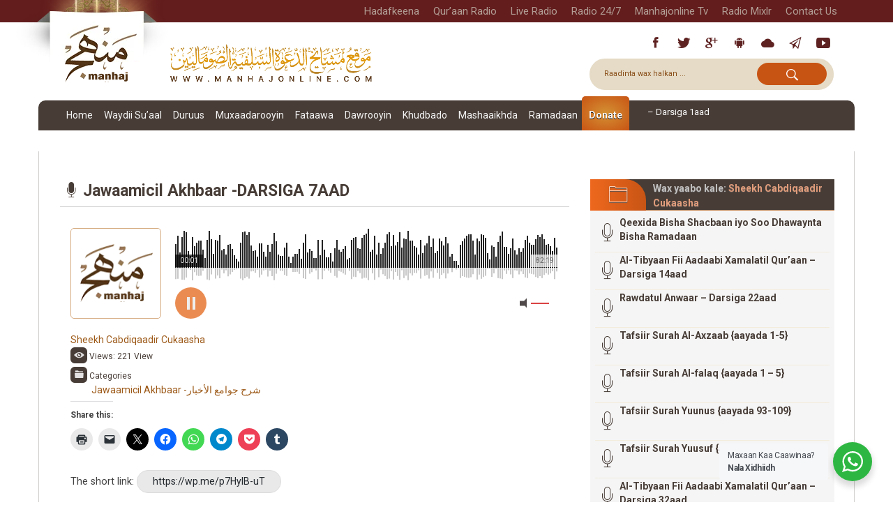

--- FILE ---
content_type: text/html; charset=UTF-8
request_url: https://manhajonline.com/audio/jawaamicil-akhbaar-darsiga-7aad/
body_size: 65849
content:
<!DOCTYPE html>
<html lang="so-SO">
<head>
  <meta charset="UTF-8">
  <meta name="viewport" content="width=device-width, initial-scale=1">
  <meta name="description" content="Shabakada Mashaaikhda Dacwa Salafiyyah ee Soomaaliyeed"/>
  <title>Manhaj Online |Jawaamicil Akhbaar -DARSIGA 7AAD - Manhaj Online |</title>
  <link rel="shortcut icon" href="https://manhajonline.com/wp-content/themes/manhaj-theme-2020/assets/images/manhg-logo-so.png"
        type="image/x-icon">
  <link rel="icon" href="https://manhajonline.com/wp-content/themes/manhaj-theme-2020/assets/images/manhg-logo-so.png"
        type="image/x-icon">
  <link rel="profile" href="http://gmpg.org/xfn/11">
  <link rel="pingback" href="https://manhajonline.com/xmlrpc.php">
	<meta name='robots' content='index, follow, max-image-preview:large, max-snippet:-1, max-video-preview:-1' />

	<!-- This site is optimized with the Yoast SEO plugin v26.8 - https://yoast.com/product/yoast-seo-wordpress/ -->
	<link rel="canonical" href="https://manhajonline.com/audio/jawaamicil-akhbaar-darsiga-7aad/" />
	<meta property="og:locale" content="so_SO" />
	<meta property="og:type" content="article" />
	<meta property="og:title" content="Jawaamicil Akhbaar -DARSIGA 7AAD - Manhaj Online |" />
	<meta property="og:url" content="https://manhajonline.com/audio/jawaamicil-akhbaar-darsiga-7aad/" />
	<meta property="og:site_name" content="Manhaj Online |" />
	<meta property="article:modified_time" content="2018-09-22T20:13:06+00:00" />
	<meta name="twitter:card" content="summary_large_image" />
	<script type="application/ld+json" class="yoast-schema-graph">{"@context":"https://schema.org","@graph":[{"@type":"WebPage","@id":"https://manhajonline.com/audio/jawaamicil-akhbaar-darsiga-7aad/","url":"https://manhajonline.com/audio/jawaamicil-akhbaar-darsiga-7aad/","name":"Jawaamicil Akhbaar -DARSIGA 7AAD - Manhaj Online |","isPartOf":{"@id":"https://manhajonline.com/#website"},"datePublished":"2016-06-11T11:13:42+00:00","dateModified":"2018-09-22T20:13:06+00:00","breadcrumb":{"@id":"https://manhajonline.com/audio/jawaamicil-akhbaar-darsiga-7aad/#breadcrumb"},"inLanguage":"so-SO","potentialAction":[{"@type":"ReadAction","target":["https://manhajonline.com/audio/jawaamicil-akhbaar-darsiga-7aad/"]}]},{"@type":"BreadcrumbList","@id":"https://manhajonline.com/audio/jawaamicil-akhbaar-darsiga-7aad/#breadcrumb","itemListElement":[{"@type":"ListItem","position":1,"name":"Home","item":"https://manhajonline.com/"},{"@type":"ListItem","position":2,"name":"Audios","item":"https://manhajonline.com/audio/"},{"@type":"ListItem","position":3,"name":"Jawaamicil Akhbaar -DARSIGA 7AAD"}]},{"@type":"WebSite","@id":"https://manhajonline.com/#website","url":"https://manhajonline.com/","name":"Manhaj Online |","description":"Shabakada Mashaaikhda Dacwa Salafiyyah ee Soomaaliyeed","publisher":{"@id":"https://manhajonline.com/#organization"},"potentialAction":[{"@type":"SearchAction","target":{"@type":"EntryPoint","urlTemplate":"https://manhajonline.com/?s={search_term_string}"},"query-input":{"@type":"PropertyValueSpecification","valueRequired":true,"valueName":"search_term_string"}}],"inLanguage":"so-SO"},{"@type":"Organization","@id":"https://manhajonline.com/#organization","name":"Manhaj Online |","url":"https://manhajonline.com/","logo":{"@type":"ImageObject","inLanguage":"so-SO","@id":"https://manhajonline.com/#/schema/logo/image/","url":"https://manhajonline.com/wp-content/uploads/2021/03/manhaj-logo-new.png","contentUrl":"https://manhajonline.com/wp-content/uploads/2021/03/manhaj-logo-new.png","width":900,"height":520,"caption":"Manhaj Online |"},"image":{"@id":"https://manhajonline.com/#/schema/logo/image/"}}]}</script>
	<!-- / Yoast SEO plugin. -->


<link rel='dns-prefetch' href='//secure.gravatar.com' />
<link rel='dns-prefetch' href='//stats.wp.com' />
<link rel='dns-prefetch' href='//fonts.googleapis.com' />
<link rel='dns-prefetch' href='//v0.wordpress.com' />
<link rel='dns-prefetch' href='//widgets.wp.com' />
<link rel='dns-prefetch' href='//s0.wp.com' />
<link rel='dns-prefetch' href='//0.gravatar.com' />
<link rel='dns-prefetch' href='//1.gravatar.com' />
<link rel='dns-prefetch' href='//2.gravatar.com' />
<link rel='preconnect' href='//c0.wp.com' />
<link rel="alternate" type="application/rss+xml" title="Manhaj Online | &raquo; Feed" href="https://manhajonline.com/feed/" />
<link rel="alternate" type="application/rss+xml" title="Manhaj Online | &raquo; Comments Feed" href="https://manhajonline.com/comments/feed/" />
<link rel="alternate" type="application/rss+xml" title="Manhaj Online | &raquo; Jawaamicil Akhbaar -DARSIGA 7AAD Comments Feed" href="https://manhajonline.com/audio/jawaamicil-akhbaar-darsiga-7aad/feed/" />
<link rel="alternate" title="oEmbed (JSON)" type="application/json+oembed" href="https://manhajonline.com/wp-json/oembed/1.0/embed?url=https%3A%2F%2Fmanhajonline.com%2Faudio%2Fjawaamicil-akhbaar-darsiga-7aad%2F&#038;lang=so" />
<link rel="alternate" title="oEmbed (XML)" type="text/xml+oembed" href="https://manhajonline.com/wp-json/oembed/1.0/embed?url=https%3A%2F%2Fmanhajonline.com%2Faudio%2Fjawaamicil-akhbaar-darsiga-7aad%2F&#038;format=xml&#038;lang=so" />
<style id='wp-img-auto-sizes-contain-inline-css' type='text/css'>
img:is([sizes=auto i],[sizes^="auto," i]){contain-intrinsic-size:3000px 1500px}
/*# sourceURL=wp-img-auto-sizes-contain-inline-css */
</style>

<link rel='stylesheet' id='givewp-campaign-blocks-fonts-css' href='https://fonts.googleapis.com/css2?family=Inter%3Awght%40400%3B500%3B600%3B700&#038;display=swap&#038;ver=6.9' type='text/css' media='all' />
<style id='wp-emoji-styles-inline-css' type='text/css'>

	img.wp-smiley, img.emoji {
		display: inline !important;
		border: none !important;
		box-shadow: none !important;
		height: 1em !important;
		width: 1em !important;
		margin: 0 0.07em !important;
		vertical-align: -0.1em !important;
		background: none !important;
		padding: 0 !important;
	}
/*# sourceURL=wp-emoji-styles-inline-css */
</style>
<link rel='stylesheet' id='wp-block-library-css' href='https://c0.wp.com/c/6.9/wp-includes/css/dist/block-library/style.min.css' type='text/css' media='all' />
<style id='classic-theme-styles-inline-css' type='text/css'>
/*! This file is auto-generated */
.wp-block-button__link{color:#fff;background-color:#32373c;border-radius:9999px;box-shadow:none;text-decoration:none;padding:calc(.667em + 2px) calc(1.333em + 2px);font-size:1.125em}.wp-block-file__button{background:#32373c;color:#fff;text-decoration:none}
/*# sourceURL=/wp-includes/css/classic-themes.min.css */
</style>
<style id='givewp-campaign-comments-block-style-inline-css' type='text/css'>
.givewp-campaign-comment-block-card{display:flex;gap:var(--givewp-spacing-3);padding:var(--givewp-spacing-4) 0}.givewp-campaign-comment-block-card__avatar{align-items:center;border-radius:50%;display:flex;height:40px;justify-content:center;width:40px}.givewp-campaign-comment-block-card__avatar img{align-items:center;border-radius:50%;display:flex;height:auto;justify-content:center;min-width:40px;width:100%}.givewp-campaign-comment-block-card__donor-name{color:var(--givewp-neutral-700);font-size:1rem;font-weight:600;line-height:1.5;margin:0;text-align:left}.givewp-campaign-comment-block-card__details{align-items:center;color:var(--givewp-neutral-400);display:flex;font-size:.875rem;font-weight:500;gap:var(--givewp-spacing-2);height:auto;line-height:1.43;margin:2px 0 var(--givewp-spacing-3) 0;text-align:left}.givewp-campaign-comment-block-card__comment{color:var(--givewp-neutral-700);font-size:1rem;line-height:1.5;margin:0;text-align:left}.givewp-campaign-comment-block-card__read-more{background:none;border:none;color:var(--givewp-blue-500);cursor:pointer;font-size:.875rem;line-height:1.43;outline:none;padding:0}
.givewp-campaign-comments-block-empty-state{align-items:center;background-color:var(--givewp-shades-white);border:1px solid var(--givewp-neutral-50);border-radius:.5rem;display:flex;flex-direction:column;justify-content:center;padding:var(--givewp-spacing-6)}.givewp-campaign-comments-block-empty-state__details{align-items:center;display:flex;flex-direction:column;gap:var(--givewp-spacing-1);justify-content:center;margin:.875rem 0}.givewp-campaign-comments-block-empty-state__title{color:var(--givewp-neutral-700);font-size:1rem;font-weight:500;margin:0}.givewp-campaign-comments-block-empty-state__description{color:var(--givewp-neutral-700);font-size:.875rem;line-height:1.43;margin:0}
.givewp-campaign-comment-block{background-color:var(--givewp-shades-white);display:flex;flex-direction:column;gap:var(--givewp-spacing-2);padding:var(--givewp-spacing-6) 0}.givewp-campaign-comment-block__title{color:var(--givewp-neutral-900);font-size:18px;font-weight:600;line-height:1.56;margin:0;text-align:left}.givewp-campaign-comment-block__cta{align-items:center;background-color:var(--givewp-neutral-50);border-radius:4px;color:var(--giewp-neutral-500);display:flex;font-size:14px;font-weight:600;gap:8px;height:36px;line-height:1.43;margin:0;padding:var(--givewp-spacing-2) var(--givewp-spacing-4);text-align:left}

/*# sourceURL=https://manhajonline.com/wp-content/plugins/give/build/campaignCommentsBlockApp.css */
</style>
<style id='givewp-campaign-cover-block-style-inline-css' type='text/css'>
.givewp-campaign-selector{border:1px solid #e5e7eb;border-radius:5px;box-shadow:0 2px 4px 0 rgba(0,0,0,.05);display:flex;flex-direction:column;gap:20px;padding:40px 24px}.givewp-campaign-selector__label{padding-bottom:16px}.givewp-campaign-selector__select input[type=text]:focus{border-color:transparent;box-shadow:0 0 0 1px transparent;outline:2px solid transparent}.givewp-campaign-selector__logo{align-self:center}.givewp-campaign-selector__open{background:#2271b1;border:none;border-radius:5px;color:#fff;cursor:pointer;padding:.5rem 1rem}.givewp-campaign-selector__submit{background-color:#27ae60;border:0;border-radius:5px;color:#fff;font-weight:700;outline:none;padding:1rem;text-align:center;transition:.2s;width:100%}.givewp-campaign-selector__submit:disabled{background-color:#f3f4f6;color:#9ca0af}.givewp-campaign-selector__submit:hover:not(:disabled){cursor:pointer;filter:brightness(1.2)}
.givewp-campaign-cover-block__button{align-items:center;border:1px solid #2271b1;border-radius:2px;color:#2271b1;display:flex;justify-content:center;margin-bottom:.5rem;min-height:32px;width:100%}.givewp-campaign-cover-block__image{border-radius:2px;display:flex;flex-grow:1;margin-bottom:.5rem;max-height:4.44rem;-o-object-fit:cover;object-fit:cover;width:100%}.givewp-campaign-cover-block__help-text{color:#4b5563;font-size:.75rem;font-stretch:normal;font-style:normal;font-weight:400;letter-spacing:normal;line-height:1.4;text-align:left}.givewp-campaign-cover-block__edit-campaign-link{align-items:center;display:inline-flex;font-size:.75rem;font-stretch:normal;font-style:normal;font-weight:400;gap:.125rem;line-height:1.4}.givewp-campaign-cover-block__edit-campaign-link svg{fill:currentColor;height:1.25rem;width:1.25rem}.givewp-campaign-cover-block-preview__image{align-items:center;display:flex;height:100%;justify-content:center;width:100%}

/*# sourceURL=https://manhajonline.com/wp-content/plugins/give/build/campaignCoverBlock.css */
</style>
<style id='givewp-campaign-donations-style-inline-css' type='text/css'>
.givewp-campaign-donations-block{padding:1.5rem 0}.givewp-campaign-donations-block *{font-family:Inter,sans-serif}.givewp-campaign-donations-block .givewp-campaign-donations-block__header{align-items:center;display:flex;justify-content:space-between;margin-bottom:.5rem}.givewp-campaign-donations-block .givewp-campaign-donations-block__title{color:var(--givewp-neutral-900);font-size:1.125rem;font-weight:600;line-height:1.56;margin:0}.givewp-campaign-donations-block .givewp-campaign-donations-block__donations{display:grid;gap:.5rem;margin:0;padding:0}.givewp-campaign-donations-block .givewp-campaign-donations-block__donation,.givewp-campaign-donations-block .givewp-campaign-donations-block__empty-state{background-color:var(--givewp-shades-white);border:1px solid var(--givewp-neutral-50);border-radius:.5rem;display:flex;padding:1rem}.givewp-campaign-donations-block .givewp-campaign-donations-block__donation{align-items:center;gap:.75rem}.givewp-campaign-donations-block .givewp-campaign-donations-block__donation-icon{align-items:center;display:flex}.givewp-campaign-donations-block .givewp-campaign-donations-block__donation-icon img{border-radius:100%;height:2.5rem;-o-object-fit:cover;object-fit:cover;width:2.5rem}.givewp-campaign-donations-block .givewp-campaign-donations-block__donation-info{display:flex;flex-direction:column;justify-content:center;row-gap:.25rem}.givewp-campaign-donations-block .givewp-campaign-donations-block__donation-description{color:var(--givewp-neutral-500);font-size:1rem;font-weight:500;line-height:1.5;margin:0}.givewp-campaign-donations-block .givewp-campaign-donations-block__donation-description strong{color:var(--givewp-neutral-700);font-weight:600}.givewp-campaign-donations-block .givewp-campaign-donations-block__donation-date{align-items:center;color:var(--givewp-neutral-400);display:flex;font-size:.875rem;font-weight:500;line-height:1.43}.givewp-campaign-donations-block .givewp-campaign-donations-block__donation-ribbon{align-items:center;border-radius:100%;color:#1f2937;display:flex;height:1.25rem;justify-content:center;margin-left:auto;width:1.25rem}.givewp-campaign-donations-block .givewp-campaign-donations-block__donation-ribbon[data-position="1"]{background-color:gold}.givewp-campaign-donations-block .givewp-campaign-donations-block__donation-ribbon[data-position="2"]{background-color:silver}.givewp-campaign-donations-block .givewp-campaign-donations-block__donation-ribbon[data-position="3"]{background-color:#cd7f32;color:#fffaf2}.givewp-campaign-donations-block .givewp-campaign-donations-block__donation-amount{color:var(--givewp-neutral-700);font-size:1.125rem;font-weight:600;line-height:1.56;margin-left:auto}.givewp-campaign-donations-block .givewp-campaign-donations-block__footer{display:flex;justify-content:center;margin-top:.5rem}.givewp-campaign-donations-block .givewp-campaign-donations-block__donate-button button.givewp-donation-form-modal__open,.givewp-campaign-donations-block .givewp-campaign-donations-block__empty-button button.givewp-donation-form-modal__open,.givewp-campaign-donations-block .givewp-campaign-donations-block__load-more-button{background:none!important;border:1px solid var(--givewp-primary-color);border-radius:.5rem;color:var(--givewp-primary-color)!important;font-size:.875rem;font-weight:600;line-height:1.43;padding:.25rem 1rem!important}.givewp-campaign-donations-block .givewp-campaign-donations-block__donate-button button.givewp-donation-form-modal__open:hover,.givewp-campaign-donations-block .givewp-campaign-donations-block__empty-button button.givewp-donation-form-modal__open:hover,.givewp-campaign-donations-block .givewp-campaign-donations-block__load-more-button:hover{background:var(--givewp-primary-color)!important;color:var(--givewp-shades-white)!important}.givewp-campaign-donations-block .givewp-campaign-donations-block__empty-state{align-items:center;flex-direction:column;padding:1.5rem}.givewp-campaign-donations-block .givewp-campaign-donations-block__empty-description,.givewp-campaign-donations-block .givewp-campaign-donations-block__empty-title{color:var(--givewp-neutral-700);margin:0}.givewp-campaign-donations-block .givewp-campaign-donations-block__empty-title{font-size:1rem;font-weight:500;line-height:1.5}.givewp-campaign-donations-block .givewp-campaign-donations-block__empty-description{font-size:.875rem;line-height:1.43;margin-top:.25rem}.givewp-campaign-donations-block .givewp-campaign-donations-block__empty-icon{color:var(--givewp-secondary-color);margin-bottom:.875rem;order:-1}.givewp-campaign-donations-block .givewp-campaign-donations-block__empty-button{margin-top:.875rem}.givewp-campaign-donations-block .givewp-campaign-donations-block__empty-button button.givewp-donation-form-modal__open{border-radius:.25rem;padding:.5rem 1rem!important}

/*# sourceURL=https://manhajonline.com/wp-content/plugins/give/build/campaignDonationsBlockApp.css */
</style>
<style id='givewp-campaign-donors-style-inline-css' type='text/css'>
.givewp-campaign-donors-block{padding:1.5rem 0}.givewp-campaign-donors-block *{font-family:Inter,sans-serif}.givewp-campaign-donors-block .givewp-campaign-donors-block__header{align-items:center;display:flex;justify-content:space-between;margin-bottom:.5rem}.givewp-campaign-donors-block .givewp-campaign-donors-block__title{color:var(--givewp-neutral-900);font-size:1.125rem;font-weight:600;line-height:1.56;margin:0}.givewp-campaign-donors-block .givewp-campaign-donors-block__donors{display:grid;gap:.5rem;margin:0;padding:0}.givewp-campaign-donors-block .givewp-campaign-donors-block__donor,.givewp-campaign-donors-block .givewp-campaign-donors-block__empty-state{background-color:var(--givewp-shades-white);border:1px solid var(--givewp-neutral-50);border-radius:.5rem;display:flex;padding:1rem}.givewp-campaign-donors-block .givewp-campaign-donors-block__donor{align-items:center;gap:.75rem}.givewp-campaign-donors-block .givewp-campaign-donors-block__donor-avatar{align-items:center;display:flex}.givewp-campaign-donors-block .givewp-campaign-donors-block__donor-avatar img{border-radius:100%;height:2.5rem;-o-object-fit:cover;object-fit:cover;width:2.5rem}.givewp-campaign-donors-block .givewp-campaign-donors-block__donor-info{align-items:center;display:flex;flex-wrap:wrap;row-gap:.25rem}.givewp-campaign-donors-block .givewp-campaign-donors-block__donor-name{color:var(--givewp-neutral-900);font-size:1rem;font-weight:600;line-height:1.5;margin:0}.givewp-campaign-donors-block .givewp-campaign-donors-block__donor-date{align-items:center;color:var(--givewp-neutral-400);display:flex;font-size:.875rem;font-weight:500;line-height:1.43}.givewp-campaign-donors-block .givewp-campaign-donors-block__donor-date:before{background:var(--givewp-neutral-100);border-radius:100%;content:"";display:block;height:.25rem;margin:0 .5rem;width:.25rem}.givewp-campaign-donors-block .givewp-campaign-donors-block__donor-ribbon{align-items:center;border-radius:100%;color:#1f2937;display:flex;height:1.25rem;justify-content:center;margin-left:.5rem;width:1.25rem}.givewp-campaign-donors-block .givewp-campaign-donors-block__donor-ribbon[data-position="1"]{background-color:gold}.givewp-campaign-donors-block .givewp-campaign-donors-block__donor-ribbon[data-position="2"]{background-color:silver}.givewp-campaign-donors-block .givewp-campaign-donors-block__donor-ribbon[data-position="3"]{background-color:#cd7f32;color:#fffaf2}.givewp-campaign-donors-block .givewp-campaign-donors-block__donor-company{color:var(--givewp-neutral-400);display:flex;flex:0 0 100%;font-size:.875rem;font-weight:500;line-height:1.43}.givewp-campaign-donors-block .givewp-campaign-donors-block__donor-amount{color:var(--givewp-neutral-700);font-size:1.125rem;font-weight:600;line-height:1.56;margin-left:auto}.givewp-campaign-donors-block .givewp-campaign-donors-block__footer{display:flex;justify-content:center;margin-top:.5rem}.givewp-campaign-donors-block .givewp-campaign-donors-block__donate-button button.givewp-donation-form-modal__open,.givewp-campaign-donors-block .givewp-campaign-donors-block__empty-button button.givewp-donation-form-modal__open,.givewp-campaign-donors-block .givewp-campaign-donors-block__load-more-button{background:none!important;border:1px solid var(--givewp-primary-color);border-radius:.5rem;color:var(--givewp-primary-color)!important;font-size:.875rem;font-weight:600;line-height:1.43;padding:.25rem 1rem!important}.givewp-campaign-donors-block .givewp-campaign-donors-block__donate-button button.givewp-donation-form-modal__open:hover,.givewp-campaign-donors-block .givewp-campaign-donors-block__empty-button button.givewp-donation-form-modal__open:hover,.givewp-campaign-donors-block .givewp-campaign-donors-block__load-more-button:hover{background:var(--givewp-primary-color)!important;color:var(--givewp-shades-white)!important}.givewp-campaign-donors-block .givewp-campaign-donors-block__empty-state{align-items:center;flex-direction:column;padding:1.5rem}.givewp-campaign-donors-block .givewp-campaign-donors-block__empty-description,.givewp-campaign-donors-block .givewp-campaign-donors-block__empty-title{color:var(--givewp-neutral-700);margin:0}.givewp-campaign-donors-block .givewp-campaign-donors-block__empty-title{font-size:1rem;font-weight:500;line-height:1.5}.givewp-campaign-donors-block .givewp-campaign-donors-block__empty-description{font-size:.875rem;line-height:1.43;margin-top:.25rem}.givewp-campaign-donors-block .givewp-campaign-donors-block__empty-icon{color:var(--givewp-secondary-color);margin-bottom:.875rem;order:-1}.givewp-campaign-donors-block .givewp-campaign-donors-block__empty-button{margin-top:.875rem}.givewp-campaign-donors-block .givewp-campaign-donors-block__empty-button button.givewp-donation-form-modal__open{border-radius:.25rem;padding:.5rem 1rem!important}

/*# sourceURL=https://manhajonline.com/wp-content/plugins/give/build/campaignDonorsBlockApp.css */
</style>
<style id='givewp-campaign-form-style-inline-css' type='text/css'>
.givewp-donation-form-modal{outline:none;overflow-y:scroll;padding:1rem;width:100%}.givewp-donation-form-modal[data-entering=true]{animation:modal-fade .3s,modal-zoom .6s}@keyframes modal-fade{0%{opacity:0}to{opacity:1}}@keyframes modal-zoom{0%{transform:scale(.8)}to{transform:scale(1)}}.givewp-donation-form-modal__overlay{align-items:center;background:rgba(0,0,0,.7);display:flex;flex-direction:column;height:var(--visual-viewport-height);justify-content:center;left:0;position:fixed;top:0;width:100vw;z-index:100}.givewp-donation-form-modal__overlay[data-loading=true]{display:none}.givewp-donation-form-modal__overlay[data-entering=true]{animation:modal-fade .3s}.givewp-donation-form-modal__overlay[data-exiting=true]{animation:modal-fade .15s ease-in reverse}.givewp-donation-form-modal__open__spinner{left:50%;line-height:1;position:absolute;top:50%;transform:translate(-50%,-50%);z-index:100}.givewp-donation-form-modal__open{position:relative}.givewp-donation-form-modal__close{background:#e7e8ed;border:1px solid transparent;border-radius:50%;cursor:pointer;display:flex;padding:.75rem;position:fixed;right:25px;top:25px;transition:.2s;width:-moz-fit-content;width:fit-content;z-index:999}.givewp-donation-form-modal__close svg{height:1rem;width:1rem}.givewp-donation-form-modal__close:active,.givewp-donation-form-modal__close:focus,.givewp-donation-form-modal__close:hover{background-color:#caccd7;border:1px solid #caccd7}.admin-bar .givewp-donation-form-modal{margin-top:32px}.admin-bar .givewp-donation-form-modal__close{top:57px}
.givewp-entity-selector{border:1px solid #e5e7eb;border-radius:5px;box-shadow:0 2px 4px 0 rgba(0,0,0,.05);display:flex;flex-direction:column;gap:20px;padding:40px 24px}.givewp-entity-selector__label{padding-bottom:16px}.givewp-entity-selector__select input[type=text]:focus{border-color:transparent;box-shadow:0 0 0 1px transparent;outline:2px solid transparent}.givewp-entity-selector__logo{align-self:center}.givewp-entity-selector__open{background:#2271b1;border:none;border-radius:5px;color:#fff;cursor:pointer;padding:.5rem 1rem}.givewp-entity-selector__submit{background-color:#27ae60;border:0;border-radius:5px;color:#fff;font-weight:700;outline:none;padding:1rem;text-align:center;transition:.2s;width:100%}.givewp-entity-selector__submit:disabled{background-color:#f3f4f6;color:#9ca0af}.givewp-entity-selector__submit:hover:not(:disabled){cursor:pointer;filter:brightness(1.2)}
.givewp-campaign-selector{border:1px solid #e5e7eb;border-radius:5px;box-shadow:0 2px 4px 0 rgba(0,0,0,.05);display:flex;flex-direction:column;gap:20px;padding:40px 24px}.givewp-campaign-selector__label{padding-bottom:16px}.givewp-campaign-selector__select input[type=text]:focus{border-color:transparent;box-shadow:0 0 0 1px transparent;outline:2px solid transparent}.givewp-campaign-selector__logo{align-self:center}.givewp-campaign-selector__open{background:#2271b1;border:none;border-radius:5px;color:#fff;cursor:pointer;padding:.5rem 1rem}.givewp-campaign-selector__submit{background-color:#27ae60;border:0;border-radius:5px;color:#fff;font-weight:700;outline:none;padding:1rem;text-align:center;transition:.2s;width:100%}.givewp-campaign-selector__submit:disabled{background-color:#f3f4f6;color:#9ca0af}.givewp-campaign-selector__submit:hover:not(:disabled){cursor:pointer;filter:brightness(1.2)}
.givewp-donation-form-link,.givewp-donation-form-modal__open{background:var(--givewp-primary-color,#2271b1);border:none;border-radius:5px;color:#fff;cursor:pointer;font-family:-apple-system,BlinkMacSystemFont,Segoe UI,Roboto,Oxygen-Sans,Ubuntu,Cantarell,Helvetica Neue,sans-serif;font-size:1rem;font-weight:500!important;line-height:1.5;padding:.75rem 1.25rem!important;text-decoration:none!important;transition:all .2s ease;width:100%}.givewp-donation-form-link:active,.givewp-donation-form-link:focus,.givewp-donation-form-link:focus-visible,.givewp-donation-form-link:hover,.givewp-donation-form-modal__open:active,.givewp-donation-form-modal__open:focus,.givewp-donation-form-modal__open:focus-visible,.givewp-donation-form-modal__open:hover{background-color:color-mix(in srgb,var(--givewp-primary-color,#2271b1),#000 20%)}.components-input-control__label{width:100%}.wp-block-givewp-campaign-form{position:relative}.wp-block-givewp-campaign-form form[id*=give-form] #give-gateway-radio-list>li input[type=radio]{display:inline-block}.wp-block-givewp-campaign-form iframe{pointer-events:none;width:100%!important}.give-change-donation-form-btn svg{margin-top:3px}.givewp-default-form-toggle{margin-top:var(--givewp-spacing-4)}

/*# sourceURL=https://manhajonline.com/wp-content/plugins/give/build/campaignFormBlock.css */
</style>
<style id='givewp-campaign-goal-style-inline-css' type='text/css'>
.givewp-campaign-goal{display:flex;flex-direction:column;gap:.5rem;padding-bottom:1rem}.givewp-campaign-goal__container{display:flex;flex-direction:row;justify-content:space-between}.givewp-campaign-goal__container-item{display:flex;flex-direction:column;gap:.2rem}.givewp-campaign-goal__container-item span{color:var(--givewp-neutral-500);font-size:12px;font-weight:600;letter-spacing:.48px;line-height:1.5;text-transform:uppercase}.givewp-campaign-goal__container-item strong{color:var(--givewp-neutral-900);font-size:20px;font-weight:600;line-height:1.6}.givewp-campaign-goal__progress-bar{display:flex}.givewp-campaign-goal__progress-bar-container{background-color:#f2f2f2;border-radius:14px;box-shadow:inset 0 1px 4px 0 rgba(0,0,0,.09);display:flex;flex-grow:1;height:8px}.givewp-campaign-goal__progress-bar-progress{background:var(--givewp-secondary-color,#2d802f);border-radius:14px;box-shadow:inset 0 1px 4px 0 rgba(0,0,0,.09);display:flex;height:8px}

/*# sourceURL=https://manhajonline.com/wp-content/plugins/give/build/campaignGoalBlockApp.css */
</style>
<style id='givewp-campaign-stats-block-style-inline-css' type='text/css'>
.givewp-campaign-stats-block span{color:var(--givewp-neutral-500);display:block;font-size:12px;font-weight:600;letter-spacing:.48px;line-height:1.5;margin-bottom:2px;text-align:left;text-transform:uppercase}.givewp-campaign-stats-block strong{color:var(--givewp-neutral-900);font-size:20px;font-weight:600;letter-spacing:normal;line-height:1.6}

/*# sourceURL=https://manhajonline.com/wp-content/plugins/give/build/campaignStatsBlockApp.css */
</style>
<style id='givewp-campaign-donate-button-style-inline-css' type='text/css'>
.givewp-donation-form-link,.givewp-donation-form-modal__open{background:var(--givewp-primary-color,#2271b1);border:none;border-radius:5px;color:#fff;cursor:pointer;font-family:-apple-system,BlinkMacSystemFont,Segoe UI,Roboto,Oxygen-Sans,Ubuntu,Cantarell,Helvetica Neue,sans-serif;font-size:1rem;font-weight:500!important;line-height:1.5;padding:.75rem 1.25rem!important;text-decoration:none!important;transition:all .2s ease;width:100%}.givewp-donation-form-link:active,.givewp-donation-form-link:focus,.givewp-donation-form-link:focus-visible,.givewp-donation-form-link:hover,.givewp-donation-form-modal__open:active,.givewp-donation-form-modal__open:focus,.givewp-donation-form-modal__open:focus-visible,.givewp-donation-form-modal__open:hover{background-color:color-mix(in srgb,var(--givewp-primary-color,#2271b1),#000 20%)}.give-change-donation-form-btn svg{margin-top:3px}.givewp-default-form-toggle{margin-top:var(--givewp-spacing-4)}

/*# sourceURL=https://manhajonline.com/wp-content/plugins/give/build/campaignDonateButtonBlockApp.css */
</style>
<link rel='stylesheet' id='mediaelement-css' href='https://c0.wp.com/c/6.9/wp-includes/js/mediaelement/mediaelementplayer-legacy.min.css' type='text/css' media='all' />
<link rel='stylesheet' id='wp-mediaelement-css' href='https://c0.wp.com/c/6.9/wp-includes/js/mediaelement/wp-mediaelement.min.css' type='text/css' media='all' />
<style id='jetpack-sharing-buttons-style-inline-css' type='text/css'>
.jetpack-sharing-buttons__services-list{display:flex;flex-direction:row;flex-wrap:wrap;gap:0;list-style-type:none;margin:5px;padding:0}.jetpack-sharing-buttons__services-list.has-small-icon-size{font-size:12px}.jetpack-sharing-buttons__services-list.has-normal-icon-size{font-size:16px}.jetpack-sharing-buttons__services-list.has-large-icon-size{font-size:24px}.jetpack-sharing-buttons__services-list.has-huge-icon-size{font-size:36px}@media print{.jetpack-sharing-buttons__services-list{display:none!important}}.editor-styles-wrapper .wp-block-jetpack-sharing-buttons{gap:0;padding-inline-start:0}ul.jetpack-sharing-buttons__services-list.has-background{padding:1.25em 2.375em}
/*# sourceURL=https://manhajonline.com/wp-content/plugins/jetpack/_inc/blocks/sharing-buttons/view.css */
</style>
<link rel='stylesheet' id='nta-css-popup-css' href='https://manhajonline.com/wp-content/plugins/wp-whatsapp/assets/dist/css/style.css?ver=6.9' type='text/css' media='all' />
<style id='global-styles-inline-css' type='text/css'>
:root{--wp--preset--aspect-ratio--square: 1;--wp--preset--aspect-ratio--4-3: 4/3;--wp--preset--aspect-ratio--3-4: 3/4;--wp--preset--aspect-ratio--3-2: 3/2;--wp--preset--aspect-ratio--2-3: 2/3;--wp--preset--aspect-ratio--16-9: 16/9;--wp--preset--aspect-ratio--9-16: 9/16;--wp--preset--color--black: #000000;--wp--preset--color--cyan-bluish-gray: #abb8c3;--wp--preset--color--white: #ffffff;--wp--preset--color--pale-pink: #f78da7;--wp--preset--color--vivid-red: #cf2e2e;--wp--preset--color--luminous-vivid-orange: #ff6900;--wp--preset--color--luminous-vivid-amber: #fcb900;--wp--preset--color--light-green-cyan: #7bdcb5;--wp--preset--color--vivid-green-cyan: #00d084;--wp--preset--color--pale-cyan-blue: #8ed1fc;--wp--preset--color--vivid-cyan-blue: #0693e3;--wp--preset--color--vivid-purple: #9b51e0;--wp--preset--gradient--vivid-cyan-blue-to-vivid-purple: linear-gradient(135deg,rgb(6,147,227) 0%,rgb(155,81,224) 100%);--wp--preset--gradient--light-green-cyan-to-vivid-green-cyan: linear-gradient(135deg,rgb(122,220,180) 0%,rgb(0,208,130) 100%);--wp--preset--gradient--luminous-vivid-amber-to-luminous-vivid-orange: linear-gradient(135deg,rgb(252,185,0) 0%,rgb(255,105,0) 100%);--wp--preset--gradient--luminous-vivid-orange-to-vivid-red: linear-gradient(135deg,rgb(255,105,0) 0%,rgb(207,46,46) 100%);--wp--preset--gradient--very-light-gray-to-cyan-bluish-gray: linear-gradient(135deg,rgb(238,238,238) 0%,rgb(169,184,195) 100%);--wp--preset--gradient--cool-to-warm-spectrum: linear-gradient(135deg,rgb(74,234,220) 0%,rgb(151,120,209) 20%,rgb(207,42,186) 40%,rgb(238,44,130) 60%,rgb(251,105,98) 80%,rgb(254,248,76) 100%);--wp--preset--gradient--blush-light-purple: linear-gradient(135deg,rgb(255,206,236) 0%,rgb(152,150,240) 100%);--wp--preset--gradient--blush-bordeaux: linear-gradient(135deg,rgb(254,205,165) 0%,rgb(254,45,45) 50%,rgb(107,0,62) 100%);--wp--preset--gradient--luminous-dusk: linear-gradient(135deg,rgb(255,203,112) 0%,rgb(199,81,192) 50%,rgb(65,88,208) 100%);--wp--preset--gradient--pale-ocean: linear-gradient(135deg,rgb(255,245,203) 0%,rgb(182,227,212) 50%,rgb(51,167,181) 100%);--wp--preset--gradient--electric-grass: linear-gradient(135deg,rgb(202,248,128) 0%,rgb(113,206,126) 100%);--wp--preset--gradient--midnight: linear-gradient(135deg,rgb(2,3,129) 0%,rgb(40,116,252) 100%);--wp--preset--font-size--small: 13px;--wp--preset--font-size--medium: 20px;--wp--preset--font-size--large: 36px;--wp--preset--font-size--x-large: 42px;--wp--preset--spacing--20: 0.44rem;--wp--preset--spacing--30: 0.67rem;--wp--preset--spacing--40: 1rem;--wp--preset--spacing--50: 1.5rem;--wp--preset--spacing--60: 2.25rem;--wp--preset--spacing--70: 3.38rem;--wp--preset--spacing--80: 5.06rem;--wp--preset--shadow--natural: 6px 6px 9px rgba(0, 0, 0, 0.2);--wp--preset--shadow--deep: 12px 12px 50px rgba(0, 0, 0, 0.4);--wp--preset--shadow--sharp: 6px 6px 0px rgba(0, 0, 0, 0.2);--wp--preset--shadow--outlined: 6px 6px 0px -3px rgb(255, 255, 255), 6px 6px rgb(0, 0, 0);--wp--preset--shadow--crisp: 6px 6px 0px rgb(0, 0, 0);}:where(.is-layout-flex){gap: 0.5em;}:where(.is-layout-grid){gap: 0.5em;}body .is-layout-flex{display: flex;}.is-layout-flex{flex-wrap: wrap;align-items: center;}.is-layout-flex > :is(*, div){margin: 0;}body .is-layout-grid{display: grid;}.is-layout-grid > :is(*, div){margin: 0;}:where(.wp-block-columns.is-layout-flex){gap: 2em;}:where(.wp-block-columns.is-layout-grid){gap: 2em;}:where(.wp-block-post-template.is-layout-flex){gap: 1.25em;}:where(.wp-block-post-template.is-layout-grid){gap: 1.25em;}.has-black-color{color: var(--wp--preset--color--black) !important;}.has-cyan-bluish-gray-color{color: var(--wp--preset--color--cyan-bluish-gray) !important;}.has-white-color{color: var(--wp--preset--color--white) !important;}.has-pale-pink-color{color: var(--wp--preset--color--pale-pink) !important;}.has-vivid-red-color{color: var(--wp--preset--color--vivid-red) !important;}.has-luminous-vivid-orange-color{color: var(--wp--preset--color--luminous-vivid-orange) !important;}.has-luminous-vivid-amber-color{color: var(--wp--preset--color--luminous-vivid-amber) !important;}.has-light-green-cyan-color{color: var(--wp--preset--color--light-green-cyan) !important;}.has-vivid-green-cyan-color{color: var(--wp--preset--color--vivid-green-cyan) !important;}.has-pale-cyan-blue-color{color: var(--wp--preset--color--pale-cyan-blue) !important;}.has-vivid-cyan-blue-color{color: var(--wp--preset--color--vivid-cyan-blue) !important;}.has-vivid-purple-color{color: var(--wp--preset--color--vivid-purple) !important;}.has-black-background-color{background-color: var(--wp--preset--color--black) !important;}.has-cyan-bluish-gray-background-color{background-color: var(--wp--preset--color--cyan-bluish-gray) !important;}.has-white-background-color{background-color: var(--wp--preset--color--white) !important;}.has-pale-pink-background-color{background-color: var(--wp--preset--color--pale-pink) !important;}.has-vivid-red-background-color{background-color: var(--wp--preset--color--vivid-red) !important;}.has-luminous-vivid-orange-background-color{background-color: var(--wp--preset--color--luminous-vivid-orange) !important;}.has-luminous-vivid-amber-background-color{background-color: var(--wp--preset--color--luminous-vivid-amber) !important;}.has-light-green-cyan-background-color{background-color: var(--wp--preset--color--light-green-cyan) !important;}.has-vivid-green-cyan-background-color{background-color: var(--wp--preset--color--vivid-green-cyan) !important;}.has-pale-cyan-blue-background-color{background-color: var(--wp--preset--color--pale-cyan-blue) !important;}.has-vivid-cyan-blue-background-color{background-color: var(--wp--preset--color--vivid-cyan-blue) !important;}.has-vivid-purple-background-color{background-color: var(--wp--preset--color--vivid-purple) !important;}.has-black-border-color{border-color: var(--wp--preset--color--black) !important;}.has-cyan-bluish-gray-border-color{border-color: var(--wp--preset--color--cyan-bluish-gray) !important;}.has-white-border-color{border-color: var(--wp--preset--color--white) !important;}.has-pale-pink-border-color{border-color: var(--wp--preset--color--pale-pink) !important;}.has-vivid-red-border-color{border-color: var(--wp--preset--color--vivid-red) !important;}.has-luminous-vivid-orange-border-color{border-color: var(--wp--preset--color--luminous-vivid-orange) !important;}.has-luminous-vivid-amber-border-color{border-color: var(--wp--preset--color--luminous-vivid-amber) !important;}.has-light-green-cyan-border-color{border-color: var(--wp--preset--color--light-green-cyan) !important;}.has-vivid-green-cyan-border-color{border-color: var(--wp--preset--color--vivid-green-cyan) !important;}.has-pale-cyan-blue-border-color{border-color: var(--wp--preset--color--pale-cyan-blue) !important;}.has-vivid-cyan-blue-border-color{border-color: var(--wp--preset--color--vivid-cyan-blue) !important;}.has-vivid-purple-border-color{border-color: var(--wp--preset--color--vivid-purple) !important;}.has-vivid-cyan-blue-to-vivid-purple-gradient-background{background: var(--wp--preset--gradient--vivid-cyan-blue-to-vivid-purple) !important;}.has-light-green-cyan-to-vivid-green-cyan-gradient-background{background: var(--wp--preset--gradient--light-green-cyan-to-vivid-green-cyan) !important;}.has-luminous-vivid-amber-to-luminous-vivid-orange-gradient-background{background: var(--wp--preset--gradient--luminous-vivid-amber-to-luminous-vivid-orange) !important;}.has-luminous-vivid-orange-to-vivid-red-gradient-background{background: var(--wp--preset--gradient--luminous-vivid-orange-to-vivid-red) !important;}.has-very-light-gray-to-cyan-bluish-gray-gradient-background{background: var(--wp--preset--gradient--very-light-gray-to-cyan-bluish-gray) !important;}.has-cool-to-warm-spectrum-gradient-background{background: var(--wp--preset--gradient--cool-to-warm-spectrum) !important;}.has-blush-light-purple-gradient-background{background: var(--wp--preset--gradient--blush-light-purple) !important;}.has-blush-bordeaux-gradient-background{background: var(--wp--preset--gradient--blush-bordeaux) !important;}.has-luminous-dusk-gradient-background{background: var(--wp--preset--gradient--luminous-dusk) !important;}.has-pale-ocean-gradient-background{background: var(--wp--preset--gradient--pale-ocean) !important;}.has-electric-grass-gradient-background{background: var(--wp--preset--gradient--electric-grass) !important;}.has-midnight-gradient-background{background: var(--wp--preset--gradient--midnight) !important;}.has-small-font-size{font-size: var(--wp--preset--font-size--small) !important;}.has-medium-font-size{font-size: var(--wp--preset--font-size--medium) !important;}.has-large-font-size{font-size: var(--wp--preset--font-size--large) !important;}.has-x-large-font-size{font-size: var(--wp--preset--font-size--x-large) !important;}
:where(.wp-block-post-template.is-layout-flex){gap: 1.25em;}:where(.wp-block-post-template.is-layout-grid){gap: 1.25em;}
:where(.wp-block-term-template.is-layout-flex){gap: 1.25em;}:where(.wp-block-term-template.is-layout-grid){gap: 1.25em;}
:where(.wp-block-columns.is-layout-flex){gap: 2em;}:where(.wp-block-columns.is-layout-grid){gap: 2em;}
:root :where(.wp-block-pullquote){font-size: 1.5em;line-height: 1.6;}
/*# sourceURL=global-styles-inline-css */
</style>
<link rel='stylesheet' id='contact-form-7-css' href='https://manhajonline.com/wp-content/plugins/contact-form-7/includes/css/styles.css?ver=6.1.4' type='text/css' media='all' />
<link rel='stylesheet' id='reg_fonts-css' href='https://manhajonline.com/wp-content/plugins/maisra-fonts//css/fonts.css?ver=1.0' type='text/css' media='all' />
<link rel='stylesheet' id='math-captcha-frontend-css' href='https://manhajonline.com/wp-content/plugins/wp-math-captcha/css/frontend.css?ver=6.9' type='text/css' media='all' />
<link rel='stylesheet' id='give-styles-css' href='https://manhajonline.com/wp-content/plugins/give/build/assets/dist/css/give.css?ver=4.13.2' type='text/css' media='all' />
<link rel='stylesheet' id='give-donation-summary-style-frontend-css' href='https://manhajonline.com/wp-content/plugins/give/build/assets/dist/css/give-donation-summary.css?ver=4.13.2' type='text/css' media='all' />
<link rel='stylesheet' id='givewp-design-system-foundation-css' href='https://manhajonline.com/wp-content/plugins/give/build/assets/dist/css/design-system/foundation.css?ver=1.2.0' type='text/css' media='all' />
<link rel='stylesheet' id='font-awesome-css' href='https://manhajonline.com/wp-content/plugins/elementor/assets/lib/font-awesome/css/font-awesome.min.css?ver=4.7.0' type='text/css' media='all' />
<link rel='stylesheet' id='maisra_net-360player-css' href='https://manhajonline.com/wp-content/themes/manhaj-theme-2020/assets/css/360player.css?ver=6.9' type='text/css' media='all' />
<link rel='stylesheet' id='maisra_net-360player-visualization-css' href='https://manhajonline.com/wp-content/themes/manhaj-theme-2020/assets/css/360player-visualization.css?ver=6.9' type='text/css' media='all' />
<link rel='stylesheet' id='maisra_net-flashblock-css' href='https://manhajonline.com/wp-content/themes/manhaj-theme-2020/assets/css/flashblock.css?ver=6.9' type='text/css' media='all' />
<link rel='stylesheet' id='maisra-ionicons-css' href='https://manhajonline.com/wp-content/themes/manhaj-theme-2020/assets/css/ionicons.min.css?ver=6.9' type='text/css' media='all' />
<link rel='stylesheet' id='maisra-bootstrap-css' href='https://manhajonline.com/wp-content/themes/manhaj-theme-2020/assets/css/GridSystemEN.css?ver=6.9' type='text/css' media='all' />
<link rel='stylesheet' id='maisra-swiper-css' href='https://manhajonline.com/wp-content/themes/manhaj-theme-2020/assets/css/idangerous.swiper.css?ver=6.9' type='text/css' media='all' />
<link rel='stylesheet' id='maisra-animate-css' href='https://manhajonline.com/wp-content/themes/manhaj-theme-2020/assets/css/animate.css?ver=6.9' type='text/css' media='all' />
<link rel='stylesheet' id='maisra-style-min-css' href='https://manhajonline.com/wp-content/themes/manhaj-theme-2020/assets/sass/styles.css?ver=6.9' type='text/css' media='all' />
<link rel='stylesheet' id='maisra-soomaali-ltr-css' href='https://manhajonline.com/wp-content/themes/manhaj-theme-2020/assets/css/soomaali.style.css?ver=6.9' type='text/css' media='all' />
<link rel='stylesheet' id='maisra_net-style-css' href='https://manhajonline.com/wp-content/themes/manhaj-theme-2020/style.css?ver=6.9' type='text/css' media='all' />
<link rel='stylesheet' id='maisra_net-justwave-css' href='https://manhajonline.com/wp-content/themes/manhaj-theme-2020/inc/justwave/justwave.player.css?ver=20181004' type='text/css' media='1' />
<link rel='stylesheet' id='maisra_net-zs-audioplayer_style-css' href='https://manhajonline.com/wp-content/themes/manhaj-theme-2020/inc/source/audioplayer/audioplayer.css?ver=20181004' type='text/css' media='1' />
<link rel='stylesheet' id='maisra_net-zs-audioplayer-grid_style-css' href='https://manhajonline.com/wp-content/themes/manhaj-theme-2020/inc/source/audioplayer/audioportal-grid.css?ver=20181004' type='text/css' media='1' />
<link rel='stylesheet' id='jetpack_likes-css' href='https://c0.wp.com/p/jetpack/15.4/modules/likes/style.css' type='text/css' media='all' />
<link rel='stylesheet' id='sharedaddy-css' href='https://c0.wp.com/p/jetpack/15.4/modules/sharedaddy/sharing.css' type='text/css' media='all' />
<link rel='stylesheet' id='social-logos-css' href='https://c0.wp.com/p/jetpack/15.4/_inc/social-logos/social-logos.min.css' type='text/css' media='all' />
<script type="text/javascript" src="https://c0.wp.com/c/6.9/wp-includes/js/dist/hooks.min.js" id="wp-hooks-js"></script>
<script type="text/javascript" src="https://c0.wp.com/c/6.9/wp-includes/js/dist/i18n.min.js" id="wp-i18n-js"></script>
<script type="text/javascript" id="wp-i18n-js-after">
/* <![CDATA[ */
wp.i18n.setLocaleData( { 'text direction\u0004ltr': [ 'ltr' ] } );
//# sourceURL=wp-i18n-js-after
/* ]]> */
</script>
<script type="text/javascript" src="https://c0.wp.com/c/6.9/wp-includes/js/jquery/jquery.min.js" id="jquery-core-js"></script>
<script type="text/javascript" src="https://c0.wp.com/c/6.9/wp-includes/js/jquery/jquery-migrate.min.js" id="jquery-migrate-js"></script>
<script type="text/javascript" id="give-js-extra">
/* <![CDATA[ */
var give_global_vars = {"ajaxurl":"https://manhajonline.com/wp-admin/admin-ajax.php","checkout_nonce":"5a4d9f1e54","currency":"USD","currency_sign":"$","currency_pos":"before","thousands_separator":",","decimal_separator":".","no_gateway":"Please select a payment method.","bad_minimum":"The minimum custom donation amount for this form is","bad_maximum":"The maximum custom donation amount for this form is","general_loading":"Loading...","purchase_loading":"Please Wait...","textForOverlayScreen":"\u003Ch3\u003EProcessing...\u003C/h3\u003E\u003Cp\u003EThis will only take a second!\u003C/p\u003E","number_decimals":"2","is_test_mode":"","give_version":"4.13.2","magnific_options":{"main_class":"give-modal","close_on_bg_click":false},"form_translation":{"payment-mode":"Please select payment mode.","give_first":"Please enter your first name.","give_last":"Please enter your last name.","give_email":"Please enter a valid email address.","give_user_login":"Invalid email address or username.","give_user_pass":"Enter a password.","give_user_pass_confirm":"Enter the password confirmation.","give_agree_to_terms":"You must agree to the terms and conditions."},"confirm_email_sent_message":"Please check your email and click on the link to access your complete donation history.","ajax_vars":{"ajaxurl":"https://manhajonline.com/wp-admin/admin-ajax.php","ajaxNonce":"d20ed0ed8e","loading":"Loading","select_option":"Please select an option","default_gateway":"manual","permalinks":"1","number_decimals":2},"cookie_hash":"f636d51029e8d93bb68b58557302018f","session_nonce_cookie_name":"wp-give_session_reset_nonce_f636d51029e8d93bb68b58557302018f","session_cookie_name":"wp-give_session_f636d51029e8d93bb68b58557302018f","delete_session_nonce_cookie":"0"};
var giveApiSettings = {"root":"https://manhajonline.com/wp-json/give-api/v2/","rest_base":"give-api/v2"};
//# sourceURL=give-js-extra
/* ]]> */
</script>
<script type="text/javascript" src="https://manhajonline.com/wp-content/plugins/give/build/assets/dist/js/give.js?ver=8540f4f50a2032d9c5b5" id="give-js"></script>
<link rel="https://api.w.org/" href="https://manhajonline.com/wp-json/" /><link rel="alternate" title="JSON" type="application/json" href="https://manhajonline.com/wp-json/wp/v2/audios-api/1915" /><link rel="EditURI" type="application/rsd+xml" title="RSD" href="https://manhajonline.com/xmlrpc.php?rsd" />
<meta name="generator" content="WordPress 6.9" />
<link rel='shortlink' href='https://wp.me/p7HyIB-uT' />
<meta name="generator" content="Give v4.13.2" />
	<style>img#wpstats{display:none}</style>
		<!-- Analytics by WP Statistics - https://wp-statistics.com -->
<meta name="generator" content="Elementor 3.34.2; features: additional_custom_breakpoints; settings: css_print_method-external, google_font-enabled, font_display-auto">
			<style>
				.e-con.e-parent:nth-of-type(n+4):not(.e-lazyloaded):not(.e-no-lazyload),
				.e-con.e-parent:nth-of-type(n+4):not(.e-lazyloaded):not(.e-no-lazyload) * {
					background-image: none !important;
				}
				@media screen and (max-height: 1024px) {
					.e-con.e-parent:nth-of-type(n+3):not(.e-lazyloaded):not(.e-no-lazyload),
					.e-con.e-parent:nth-of-type(n+3):not(.e-lazyloaded):not(.e-no-lazyload) * {
						background-image: none !important;
					}
				}
				@media screen and (max-height: 640px) {
					.e-con.e-parent:nth-of-type(n+2):not(.e-lazyloaded):not(.e-no-lazyload),
					.e-con.e-parent:nth-of-type(n+2):not(.e-lazyloaded):not(.e-no-lazyload) * {
						background-image: none !important;
					}
				}
			</style>
			<link rel="icon" href="https://manhajonline.com/wp-content/uploads/2025/09/cropped-box-logo-32x32.webp" sizes="32x32" />
<link rel="icon" href="https://manhajonline.com/wp-content/uploads/2025/09/cropped-box-logo-192x192.webp" sizes="192x192" />
<link rel="apple-touch-icon" href="https://manhajonline.com/wp-content/uploads/2025/09/cropped-box-logo-180x180.webp" />
<meta name="msapplication-TileImage" content="https://manhajonline.com/wp-content/uploads/2025/09/cropped-box-logo-270x270.webp" />
		<style type="text/css" id="wp-custom-css">
			.site-header .site-branding .text-logo {
    max-width: 300px;
}

.audio-explanations-wraper {
  width: 100%;
}
.social-links li a:hover {
  background: #5e2221;
}
main#main {
  min-height: 100vh;
}

.site-header > .site-branding .container.wrap-nav-and-news .row {
  padding-bottom: 0;
}


.header-box span.ion {
  background-image: linear-gradient(90deg, #ee681e 0%, #c85414 100%);
  background-color: #ee681e;
}



.sub-cat article.post-front-page .wrap-text,
article.post-front-page .warp-icon,
article.post-front-page .play-media-button
{

	width: auto !important;
}
.sub-cat article.post-front-page .wrap-text {
		flex: 1;
}
.manhajonline-donate a{
	background: radial-gradient(#d49133, #c85414);
    border-radius: 5px 5px 0 0;
    text-shadow: 0px 1px black;
    font-weight: bold;
}
.manhajonline-donate a:hover {
	    background: radial-gradient(#fff2dd, #a18453);
    color: #473c36;
    text-shadow: none;
}
@media (max-width: 992px) {
	.wrap-sheikh_category-page section.table-content-sheikh header.table-haeder div.wrap {
		 height: auto;
	}
	body.page-template-template-sheikh .sheikh-list li {
		  flex: 1 1 100%;
	}
	
	
}


		</style>
		
  <!--[if lt IE 9]>
              <script  type='text/javascript' src='https://manhajonline.com/wp-content/themes/manhaj-theme-2020/assets/browser_support/html5shiv.js'   ></script>
              <script  type='text/javascript' src='https://manhajonline.com/wp-content/themes/manhaj-theme-2020/assets/browser_support/respond-1.1.0.min.js'   ></script>
        <![endif]-->
</head>
<body class="wp-singular audio-template-default single single-audio postid-1915 wp-theme-manhaj-theme-2020 lang-active the-lang-soomaalia elementor-default elementor-kit-11972">
<div class="go-up btn button-waves">
  <i class="ion ion-ios-arrow-up"></i>
</div>
<div class="op-hide-main-content button-waves"></div>
<div class="moblie-menu-maisra">
  <div class="pos-re">
    <div class="btn-close-maisra button-waves-circle">
      <span class="ion-ios-close-outline"></span>
    </div>

    <div class="inside-scrolling" style="overflow-y: scroll;max-height: 88vh;padding-bottom: 300px;">
      <div style="margin-bottom:50px">
		    

<form role="search" method="get" id="searchform" class="searchform" action="https://manhajonline.com/">
    <div class="pos-re">
		<label class="screen-reader-text" for="s"></label>
		<input type="text" value="" name="s" id="s" class="search_field" placeholder="Raadinta wax halkan ..." />
		<button  type="submit" id="searchsubmit" class="Normal searchsubmit button-waves flat-box" value="Search" >
<!--                <i class="ion-android-search"></i>-->
<!--      <span class="text">Raadinta</span>-->
                <i class="ion-ios-search-strong"></i>
        </button>
	</div>
</form>
      </div>
	    <div class="menu-left-logo-so-container"><ul id="nav-left-logo" class="list-unstyled"><li id="menu-item-3541" class="menu-item menu-item-type-post_type menu-item-object-page menu-item-3541"><a href="https://manhajonline.com/hadafkeena/">Hadafkeena</a></li>
<li id="menu-item-6287" class="menu-item menu-item-type-post_type menu-item-object-page menu-item-6287"><a href="https://manhajonline.com/radio/quran/">Qur’aan Radio</a></li>
<li id="menu-item-6285" class="menu-item menu-item-type-post_type menu-item-object-page menu-item-6285"><a href="https://manhajonline.com/radio/live/">Live Radio</a></li>
<li id="menu-item-6286" class="menu-item menu-item-type-post_type menu-item-object-page menu-item-6286"><a href="https://manhajonline.com/radio/one/">Radio 24/7</a></li>
<li id="menu-item-8670" class="menu-item menu-item-type-post_type menu-item-object-page menu-item-8670"><a href="https://manhajonline.com/tv-live/">Manhajonline Tv</a></li>
<li id="menu-item-8658" class="menu-item menu-item-type-custom menu-item-object-custom menu-item-8658"><a href="https://manhajonline.com/mixlr/">Radio Mixlr</a></li>
<li id="menu-item-3542" class="menu-item menu-item-type-post_type menu-item-object-page menu-item-3542"><a href="https://manhajonline.com/contact-us/">Contact Us</a></li>
</ul></div>	    <ul id="main-menu" class="list-unstyled"><li id="menu-item-3509" class="menu-item menu-item-type-custom menu-item-object-custom menu-item-home menu-item-3509"><a href="https://manhajonline.com/">Home</a></li>
<li id="menu-item-3668" class="menu-item menu-item-type-post_type menu-item-object-page menu-item-3668"><a href="https://manhajonline.com/suaal-waydii/">Waydii Su’aal</a></li>
<li id="menu-item-3513" class="menu-item menu-item-type-taxonomy menu-item-object-audio_category current-audio-ancestor menu-item-has-children menu-item-3513"><a href="https://manhajonline.com/audio-category/duruus/">Duruus</a>
<ul class="sub-menu">
	<li id="menu-item-3518" class="menu-item menu-item-type-taxonomy menu-item-object-audio_category menu-item-3518"><a href="https://manhajonline.com/audio-category/tafsiir/">Tafsiirka Qur&#8217;aanka</a></li>
	<li id="menu-item-3523" class="menu-item menu-item-type-taxonomy menu-item-object-audio_category menu-item-3523"><a href="https://manhajonline.com/audio-category/culuumta-quraanka/">Culuumta Qur&#8217;aanka</a></li>
	<li id="menu-item-3515" class="menu-item menu-item-type-taxonomy menu-item-object-audio_category menu-item-3515"><a href="https://manhajonline.com/audio-category/caqiida/">Caqiida</a></li>
	<li id="menu-item-9836" class="menu-item menu-item-type-taxonomy menu-item-object-audio_category menu-item-9836"><a href="https://manhajonline.com/audio-category/manhaj/">Manhaj</a></li>
	<li id="menu-item-3520" class="menu-item menu-item-type-taxonomy menu-item-object-audio_category current-audio-ancestor menu-item-3520"><a href="https://manhajonline.com/audio-category/xadiith/">Xadiith</a></li>
	<li id="menu-item-3524" class="menu-item menu-item-type-taxonomy menu-item-object-audio_category menu-item-3524"><a href="https://manhajonline.com/audio-category/culuumta-xadiithka/">Culuumta Xadiithka</a></li>
	<li id="menu-item-3522" class="menu-item menu-item-type-taxonomy menu-item-object-audio_category menu-item-3522"><a href="https://manhajonline.com/audio-category/fiqh/">Fiqh</a></li>
	<li id="menu-item-3519" class="menu-item menu-item-type-taxonomy menu-item-object-audio_category menu-item-3519"><a href="https://manhajonline.com/audio-category/usuulu-fiqh/">Usuul Al-Fiqh</a></li>
	<li id="menu-item-9839" class="menu-item menu-item-type-taxonomy menu-item-object-audio_category menu-item-9839"><a href="https://manhajonline.com/audio-category/qawaacid-al-fiqhiyyah/">Qawaacid Al-Fiqhiyyah</a></li>
	<li id="menu-item-3516" class="menu-item menu-item-type-taxonomy menu-item-object-audio_category menu-item-3516"><a href="https://manhajonline.com/audio-category/luqa/">Luqa</a></li>
	<li id="menu-item-3517" class="menu-item menu-item-type-taxonomy menu-item-object-audio_category menu-item-3517"><a href="https://manhajonline.com/audio-category/siira/">Siira</a></li>
	<li id="menu-item-9734" class="menu-item menu-item-type-taxonomy menu-item-object-audio_category menu-item-9734"><a href="https://manhajonline.com/audio-category/aadaab-akhlaaqda/">Aadaabta iyo Akhlaaqda</a></li>
	<li id="menu-item-9736" class="menu-item menu-item-type-taxonomy menu-item-object-audio_category menu-item-9736"><a href="https://manhajonline.com/audio-category/tajwiid/">Tajwiid</a></li>
	<li id="menu-item-9737" class="menu-item menu-item-type-taxonomy menu-item-object-audio_category menu-item-9737"><a href="https://manhajonline.com/audio-category/faraaidka/">Faraaidka</a></li>
	<li id="menu-item-9838" class="menu-item menu-item-type-taxonomy menu-item-object-audio_category menu-item-9838"><a href="https://manhajonline.com/audio-category/kutubta-adkaarta/">Kutubta Adkaarta</a></li>
	<li id="menu-item-9845" class="menu-item menu-item-type-taxonomy menu-item-object-audio_category menu-item-9845"><a href="https://manhajonline.com/audio-category/taskiyatu-annufuus/">Taskiyatu Annufuus</a></li>
</ul>
</li>
<li id="menu-item-3512" class="menu-item menu-item-type-taxonomy menu-item-object-audio_category menu-item-3512"><a href="https://manhajonline.com/audio-category/muxaadarooyin/">Muxaadarooyin</a></li>
<li id="menu-item-3514" class="menu-item menu-item-type-taxonomy menu-item-object-audio_category menu-item-3514"><a href="https://manhajonline.com/audio-category/fataawa/">Fataawa</a></li>
<li id="menu-item-3521" class="menu-item menu-item-type-taxonomy menu-item-object-audio_category menu-item-3521"><a href="https://manhajonline.com/audio-category/dawrooyin/">Dawrooyin</a></li>
<li id="menu-item-3525" class="menu-item menu-item-type-taxonomy menu-item-object-audio_category menu-item-3525"><a href="https://manhajonline.com/audio-category/khudbado/">Khudbado</a></li>
<li id="menu-item-3537" class="menu-item menu-item-type-post_type menu-item-object-page menu-item-3537"><a href="https://manhajonline.com/sheekhs/">Mashaaikhda</a></li>
<li id="menu-item-6775" class="menu-item menu-item-type-taxonomy menu-item-object-audio_category menu-item-6775"><a href="https://manhajonline.com/audio-category/ramadaan/">Ramadaan</a></li>
<li id="menu-item-13079" class="manhajonline-donate menu-item menu-item-type-post_type menu-item-object-page menu-item-13079"><a href="https://manhajonline.com/donate-to-manhajonlinedawah/">Donate</a></li>
</ul>      <ul class="list-unstyled social-links">
        <li><a href="https://www.facebook.com/DaarulXadiith" class='box-icon button-waves-circle' target="_blank">
            <i class="ion ion-social-facebook"></i>
          </a>
        </li>
        <li><a href="https://twitter.com/manhajonline" class='box-icon button-waves-circle' target="_blank">
            <i class="ion ion-social-twitter"></i>
          </a></li>
        <li><a href="https://plus.google.com/100779160923265218343" class='box-icon button-waves-circle' target="_blank">
            <i class="ion ion-social-googleplus"></i>
          </a></li>
        <li><a href="" class='box-icon button-waves-circle' target="_blank">
            <i class="ion ion-social-android"></i>
          </a>
        </li>
              </ul>

    </div>
  </div>
</div>


<!--[if lt IE 7]>
<p class="outdated-browser">
  انت تستخدم متصفح قديم جداً.
  <a href="https://goo.gl/DVLkr2">حدث متصفحك الان</a>
</p>
<![endif]-->

<div id="page" class="hfeed site">
  <header id="masthead" class="site-header container-fluid clearfix p0px" role="banner">
    <div class="top-header">
      <div class="container">
        <div class="row">
					<div class="menu-left-logo-so-container"><ul id="nav-left-logo" class="list-unstyled"><li class="menu-item menu-item-type-post_type menu-item-object-page menu-item-3541"><a href="https://manhajonline.com/hadafkeena/">Hadafkeena</a></li>
<li class="menu-item menu-item-type-post_type menu-item-object-page menu-item-6287"><a href="https://manhajonline.com/radio/quran/">Qur’aan Radio</a></li>
<li class="menu-item menu-item-type-post_type menu-item-object-page menu-item-6285"><a href="https://manhajonline.com/radio/live/">Live Radio</a></li>
<li class="menu-item menu-item-type-post_type menu-item-object-page menu-item-6286"><a href="https://manhajonline.com/radio/one/">Radio 24/7</a></li>
<li class="menu-item menu-item-type-post_type menu-item-object-page menu-item-8670"><a href="https://manhajonline.com/tv-live/">Manhajonline Tv</a></li>
<li class="menu-item menu-item-type-custom menu-item-object-custom menu-item-8658"><a href="https://manhajonline.com/mixlr/">Radio Mixlr</a></li>
<li class="menu-item menu-item-type-post_type menu-item-object-page menu-item-3542"><a href="https://manhajonline.com/contact-us/">Contact Us</a></li>
</ul></div>        </div>
      </div>
    </div> <!-- / .top-header -->


    <div class="site-branding">
      <div class="container">
        <div class="row">
          <div class="col-md-8">
            <h1 class="site-title">
              <a href="https://manhajonline.com/" rel="home">
                <img src="https://manhajonline.com/wp-content/themes/manhaj-theme-2020/assets/images/text-logo.png"
                     alt="Manhaj Online |" class="text-logo wow pulse" data-wow-duration="6000ms"
                     data-wow-delay="5s" data-wow-offset="10" data-wow-iteration="10">
                <img src="https://manhajonline.com/wp-content/themes/manhaj-theme-2020/assets/images/box-logo.png"
                     alt="Manhaj Online |" class="box-logo" data-wow-duration="800ms" data-wow-delay="0s">
								Manhaj Online |                <h2 class="site-description">Shabakada Mashaaikhda Dacwa Salafiyyah ee Soomaaliyeed</h2>
              </a>
            </h1>
          </div><!-- / .col-md-8 -->
          <div class="col-md-4">
            <div class="wrap-media-links-search">
              <ul class="list-unstyled social-links">
                <li><a href="https://www.facebook.com/DaarulXadiith" class='box-icon button-waves-circle' target="_blank">
                    <i class="ion ion-social-facebook"></i>
                  </a>
                </li>
                <li><a href="https://twitter.com/manhajonline" class='box-icon button-waves-circle' target="_blank">
                    <i class="ion ion-social-twitter"></i>
                  </a></li>
                <li><a href="https://plus.google.com/100779160923265218343" class='box-icon button-waves-circle'
                       target="_blank">
                    <i class="ion ion-social-googleplus"></i>
                  </a></li>
                <li><a href="" class='box-icon button-waves-circle' target="_blank">
                    <i class="ion ion-social-android"></i>
                  </a>
                </li>
                <li><a href="https://soundcloud.com/manhajonline" class='box-icon button-waves-circle' target="_blank">
                    <i class="ion ion-android-cloud"></i>
                  </a>
                </li>
                <li><a href="https://telegram.me/manhajonline" class='box-icon button-waves-circle'
                       target="_blank">
                    <i class="ion ion-paper-airplane"></i>
                  </a>
                </li>
                <li><a href="https://www.youtube.com/user/manhajonline" class='box-icon button-waves-circle' target="_blank">
                    <i class="ion ion-social-youtube"></i>
                  </a>
                </li>
                <!--                            <li> <a href="-->
								<!--/feed" class='box-icon button-waves-circle' target="_blank">-->
                <!--                                    <i class="ion ion-social-rss"></i>-->
                <!--                                </a>-->
                <!--                            </li>-->
              </ul>
              <div class="wrap-search">
								

<form role="search" method="get" id="searchform" class="searchform" action="https://manhajonline.com/">
    <div class="pos-re">
		<label class="screen-reader-text" for="s"></label>
		<input type="text" value="" name="s" id="s" class="search_field" placeholder="Raadinta wax halkan ..." />
		<button  type="submit" id="searchsubmit" class="Normal searchsubmit button-waves flat-box" value="Search" >
<!--                <i class="ion-android-search"></i>-->
<!--      <span class="text">Raadinta</span>-->
                <i class="ion-ios-search-strong"></i>
        </button>
	</div>
</form>
              </div>
            </div>
          </div><!-- / .col-md-8 -->

          <div class="col-md-12 visible-sm visible-xs">
            <div class="btn-menu-maisra">
              <span class="ion-android-menu"></span>
              <span class="text-menu">liiska</span>
            </div><!-- / .btn-menu-maisra -->
          </div>
        </div>
      </div> <!-- / .site-branding -->


      <div class="nav-wrapper container-fluid p0px visible-md visible-lg">
        <div class="container wrap-nav-and-news">
          <div class="row">
            <div class="col-md-9">
              <nav id="site-navigation" class="main-navigation" role="navigation">
								<ul id="main-menu" class="list-unstyled"><li class="menu-item menu-item-type-custom menu-item-object-custom menu-item-home menu-item-3509"><a href="https://manhajonline.com/">Home</a></li>
<li class="menu-item menu-item-type-post_type menu-item-object-page menu-item-3668"><a href="https://manhajonline.com/suaal-waydii/">Waydii Su’aal</a></li>
<li class="menu-item menu-item-type-taxonomy menu-item-object-audio_category current-audio-ancestor menu-item-has-children menu-item-3513"><a href="https://manhajonline.com/audio-category/duruus/">Duruus</a>
<ul class="sub-menu">
	<li class="menu-item menu-item-type-taxonomy menu-item-object-audio_category menu-item-3518"><a href="https://manhajonline.com/audio-category/tafsiir/">Tafsiirka Qur&#8217;aanka</a></li>
	<li class="menu-item menu-item-type-taxonomy menu-item-object-audio_category menu-item-3523"><a href="https://manhajonline.com/audio-category/culuumta-quraanka/">Culuumta Qur&#8217;aanka</a></li>
	<li class="menu-item menu-item-type-taxonomy menu-item-object-audio_category menu-item-3515"><a href="https://manhajonline.com/audio-category/caqiida/">Caqiida</a></li>
	<li class="menu-item menu-item-type-taxonomy menu-item-object-audio_category menu-item-9836"><a href="https://manhajonline.com/audio-category/manhaj/">Manhaj</a></li>
	<li class="menu-item menu-item-type-taxonomy menu-item-object-audio_category current-audio-ancestor menu-item-3520"><a href="https://manhajonline.com/audio-category/xadiith/">Xadiith</a></li>
	<li class="menu-item menu-item-type-taxonomy menu-item-object-audio_category menu-item-3524"><a href="https://manhajonline.com/audio-category/culuumta-xadiithka/">Culuumta Xadiithka</a></li>
	<li class="menu-item menu-item-type-taxonomy menu-item-object-audio_category menu-item-3522"><a href="https://manhajonline.com/audio-category/fiqh/">Fiqh</a></li>
	<li class="menu-item menu-item-type-taxonomy menu-item-object-audio_category menu-item-3519"><a href="https://manhajonline.com/audio-category/usuulu-fiqh/">Usuul Al-Fiqh</a></li>
	<li class="menu-item menu-item-type-taxonomy menu-item-object-audio_category menu-item-9839"><a href="https://manhajonline.com/audio-category/qawaacid-al-fiqhiyyah/">Qawaacid Al-Fiqhiyyah</a></li>
	<li class="menu-item menu-item-type-taxonomy menu-item-object-audio_category menu-item-3516"><a href="https://manhajonline.com/audio-category/luqa/">Luqa</a></li>
	<li class="menu-item menu-item-type-taxonomy menu-item-object-audio_category menu-item-3517"><a href="https://manhajonline.com/audio-category/siira/">Siira</a></li>
	<li class="menu-item menu-item-type-taxonomy menu-item-object-audio_category menu-item-9734"><a href="https://manhajonline.com/audio-category/aadaab-akhlaaqda/">Aadaabta iyo Akhlaaqda</a></li>
	<li class="menu-item menu-item-type-taxonomy menu-item-object-audio_category menu-item-9736"><a href="https://manhajonline.com/audio-category/tajwiid/">Tajwiid</a></li>
	<li class="menu-item menu-item-type-taxonomy menu-item-object-audio_category menu-item-9737"><a href="https://manhajonline.com/audio-category/faraaidka/">Faraaidka</a></li>
	<li class="menu-item menu-item-type-taxonomy menu-item-object-audio_category menu-item-9838"><a href="https://manhajonline.com/audio-category/kutubta-adkaarta/">Kutubta Adkaarta</a></li>
	<li class="menu-item menu-item-type-taxonomy menu-item-object-audio_category menu-item-9845"><a href="https://manhajonline.com/audio-category/taskiyatu-annufuus/">Taskiyatu Annufuus</a></li>
</ul>
</li>
<li class="menu-item menu-item-type-taxonomy menu-item-object-audio_category menu-item-3512"><a href="https://manhajonline.com/audio-category/muxaadarooyin/">Muxaadarooyin</a></li>
<li class="menu-item menu-item-type-taxonomy menu-item-object-audio_category menu-item-3514"><a href="https://manhajonline.com/audio-category/fataawa/">Fataawa</a></li>
<li class="menu-item menu-item-type-taxonomy menu-item-object-audio_category menu-item-3521"><a href="https://manhajonline.com/audio-category/dawrooyin/">Dawrooyin</a></li>
<li class="menu-item menu-item-type-taxonomy menu-item-object-audio_category menu-item-3525"><a href="https://manhajonline.com/audio-category/khudbado/">Khudbado</a></li>
<li class="menu-item menu-item-type-post_type menu-item-object-page menu-item-3537"><a href="https://manhajonline.com/sheekhs/">Mashaaikhda</a></li>
<li class="menu-item menu-item-type-taxonomy menu-item-object-audio_category menu-item-6775"><a href="https://manhajonline.com/audio-category/ramadaan/">Ramadaan</a></li>
<li class="manhajonline-donate menu-item menu-item-type-post_type menu-item-object-page menu-item-13079"><a href="https://manhajonline.com/donate-to-manhajonlinedawah/">Donate</a></li>
</ul>              </nav><!-- #site-navigation -->
            </div>
            <div class="col-md-3 hold-news-bar">
							              <marquee
                      direction="right"
                      onmouseover="this.stop();"
                      onmouseout="this.start();"
                      scrollamount="3" loop="200">
																											                    <a class="news-link-traker" href="https://manhajonline.com/audio/sharaxa-kitaabka-minhaaj-ad-daalibiin-kitaabu-dahaara-darsiga-9aad/" title="Sharaxa Kitaabka Minhaaj Ad-Daalibiin {Kitaabu Dahaara} Darsiga 9aad">
                      <span class="cat-traker">
                          Audio                      </span>
											Sharaxa Kitaabka Minhaaj Ad-Daalibiin {Kitaabu Dahaara} Darsiga 9aad                    </a>
																			                    <a class="news-link-traker" href="https://manhajonline.com/audio/sharaxa-kitaabka-minhaaj-ad-daalibiin-kitaabu-dahaara-darsiga-8aad/" title="Sharaxa Kitaabka Minhaaj Ad-Daalibiin {Kitaabu Dahaara} Darsiga 8aad">
                      <span class="cat-traker">
                          Audio                      </span>
											Sharaxa Kitaabka Minhaaj Ad-Daalibiin {Kitaabu Dahaara} Darsiga 8aad                    </a>
																			                    <a class="news-link-traker" href="https://manhajonline.com/audio/sharaxa-kitaabka-minhaaj-ad-daalibiin-kitaabu-dahaara-darsiga-7aad/" title="Sharaxa Kitaabka Minhaaj Ad-Daalibiin {Kitaabu Dahaara} Darsiga 7aad">
                      <span class="cat-traker">
                          Audio                      </span>
											Sharaxa Kitaabka Minhaaj Ad-Daalibiin {Kitaabu Dahaara} Darsiga 7aad                    </a>
																			                    <a class="news-link-traker" href="https://manhajonline.com/audio/sharaxa-kitaabka-minhaaj-ad-daalibiin-kitaabu-dahaara-darsiga-6aad/" title="Sharaxa Kitaabka Minhaaj Ad-Daalibiin {Kitaabu Dahaara} Darsiga 6aad">
                      <span class="cat-traker">
                          Audio                      </span>
											Sharaxa Kitaabka Minhaaj Ad-Daalibiin {Kitaabu Dahaara} Darsiga 6aad                    </a>
																			                    <a class="news-link-traker" href="https://manhajonline.com/audio/sharaxa-kitaabka-minhaaj-ad-daalibiin-kitaabu-dahaara-darsiga-5aad/" title="Sharaxa Kitaabka Minhaaj Ad-Daalibiin {Kitaabu Dahaara} Darsiga 5aad">
                      <span class="cat-traker">
                          Audio                      </span>
											Sharaxa Kitaabka Minhaaj Ad-Daalibiin {Kitaabu Dahaara} Darsiga 5aad                    </a>
																			                    <a class="news-link-traker" href="https://manhajonline.com/audio/sharaxa-kitaabka-minhaaj-ad-daalibiin-kitaabu-dahaara-darsiga-4aad/" title="Sharaxa Kitaabka Minhaaj Ad-Daalibiin {Kitaabu Dahaara} Darsiga 4aad">
                      <span class="cat-traker">
                          Audio                      </span>
											Sharaxa Kitaabka Minhaaj Ad-Daalibiin {Kitaabu Dahaara} Darsiga 4aad                    </a>
																			                    <a class="news-link-traker" href="https://manhajonline.com/audio/sharaxa-kitaabka-minhaaj-ad-daalibiin-hordhac-darsiga-3aad/" title="Sharaxa Kitaabka Minhaaj Ad-Daalibiin {Hordhac} Darsiga 3aad">
                      <span class="cat-traker">
                          Audio                      </span>
											Sharaxa Kitaabka Minhaaj Ad-Daalibiin {Hordhac} Darsiga 3aad                    </a>
																			                    <a class="news-link-traker" href="https://manhajonline.com/audio/sharaxa-kitaabka-minhaaj-ad-daalibiin-hordhac-darsiga-2aad/" title="Sharaxa Kitaabka Minhaaj Ad-Daalibiin {Hordhac} Darsiga 2aad">
                      <span class="cat-traker">
                          Audio                      </span>
											Sharaxa Kitaabka Minhaaj Ad-Daalibiin {Hordhac} Darsiga 2aad                    </a>
																			                    <a class="news-link-traker" href="https://manhajonline.com/audio/sharaxa-kitaabka-minhaaj-ad-daalibiin-hordhac-darsiga-1aad/" title="Sharaxa Kitaabka Minhaaj Ad-Daalibiin {Hordhac} Darsiga 1aad">
                      <span class="cat-traker">
                          Audio                      </span>
											Sharaxa Kitaabka Minhaaj Ad-Daalibiin {Hordhac} Darsiga 1aad                    </a>
																			                    <a class="news-link-traker" href="https://manhajonline.com/audio/sharaxa-caqiidatu-ar-raaziyayn-darsiga-1aad-2/" title="Sharaxa Caqiidatu Ar-Raaziyayn &#8211; Darsiga 1aad">
                      <span class="cat-traker">
                          Audio                      </span>
											Sharaxa Caqiidatu Ar-Raaziyayn &#8211; Darsiga 1aad                    </a>
																			                    <a class="news-link-traker" href="https://manhajonline.com/audio/sharaxa-caqiidatu-ar-raaziyayn-hordhaca/" title="Sharaxa Caqiidatu Ar-Raaziyayn -Hordhaca">
                      <span class="cat-traker">
                          Audio                      </span>
											Sharaxa Caqiidatu Ar-Raaziyayn -Hordhaca                    </a>
																			                    <a class="news-link-traker" href="https://manhajonline.com/audio/jawaabo-cilmiyeed-oo-laga-bixiyay-suaalihii-dadwaynaha-naga-soo-gaadhay-fadhiga-9aad-%d8%a7%d9%84%d8%a3%d8%ac%d9%88%d8%a8%d8%a9-%d8%a7%d9%84%d8%b9%d9%84%d9%85%d9%8a%d8%a9-%d8%b9/" title="Jawaabo Cilmiyeed oo Laga Bixiyay Su’aalihii Dadwaynaha Naga Soo Gaadhay – Fadhiga 9aad (الأجوبة العلمية على أسئلة شبكة منهج أون لاين)">
                      <span class="cat-traker">
                          Audio                      </span>
											Jawaabo Cilmiyeed oo Laga Bixiyay Su’aalihii Dadwaynaha Naga Soo Gaadhay – Fadhiga 9aad (الأجوبة العلمية على أسئلة شبكة منهج أون لاين)                    </a>
																			                    <a class="news-link-traker" href="https://manhajonline.com/audio/dhiirrigelinta-raacista-sunnada-digniinta-iyo-ka-digidda-bidcada-iyo-baadida-%d8%a7%d9%84%d8%ad%d8%ab-%d8%b9%d9%84%d9%89-%d8%a7%d8%aa%d8%a8%d8%a7%d8%b9-%d8%a7%d9%84%d8%b3%d9%86%d8%a9-%d9%88%d8%a7/" title="Dhiirrigelinta Raacista Sunnada &#038; Digniinta iyo Ka Digidda Bidcada iyo Baadida &#8211; الحث على اتباع السنة  والتحذير من الابتداع والضلالة">
                      <span class="cat-traker">
                          Audio                      </span>
											Dhiirrigelinta Raacista Sunnada &#038; Digniinta iyo Ka Digidda Bidcada iyo Baadida &#8211; الحث على اتباع السنة  والتحذير من الابتداع والضلالة                    </a>
																			                    <a class="news-link-traker" href="https://manhajonline.com/audio/aadaabta-laga-rabo-ardayga-cilmiga-baranaya/" title="Aadaabta Laga Rabo Ardayga Cilmiga Baranaya">
                      <span class="cat-traker">
                          Audio                      </span>
											Aadaabta Laga Rabo Ardayga Cilmiga Baranaya                    </a>
																			                    <a class="news-link-traker" href="https://manhajonline.com/audio/sharaxa-kitaabka-matnul-ajruumiyah-darsiga-9aad/" title="Sharaxa kitaabka Matnul Ajruumiyah &#8211; Darsiga 9aad">
                      <span class="cat-traker">
                          Audio                      </span>
											Sharaxa kitaabka Matnul Ajruumiyah &#8211; Darsiga 9aad                    </a>
																			                    <a class="news-link-traker" href="https://manhajonline.com/audio/sharaxa-kitaabka-matnul-ajruumiyah-darsiga-8aad/" title="Sharaxa kitaabka Matnul Ajruumiyah &#8211; Darsiga 8aad">
                      <span class="cat-traker">
                          Audio                      </span>
											Sharaxa kitaabka Matnul Ajruumiyah &#8211; Darsiga 8aad                    </a>
																			                    <a class="news-link-traker" href="https://manhajonline.com/audio/sharaxa-kitaabka-matnul-ajruumiyah-darsiga-7aad-2/" title="Sharaxa kitaabka Matnul Ajruumiyah &#8211; Darsiga 7aad">
                      <span class="cat-traker">
                          Audio                      </span>
											Sharaxa kitaabka Matnul Ajruumiyah &#8211; Darsiga 7aad                    </a>
																			                    <a class="news-link-traker" href="https://manhajonline.com/audio/sharaxa-kitaabka-matnul-ajruumiyah-darsiga-6aad-2/" title="Sharaxa kitaabka Matnul Ajruumiyah &#8211; Darsiga 6aad">
                      <span class="cat-traker">
                          Audio                      </span>
											Sharaxa kitaabka Matnul Ajruumiyah &#8211; Darsiga 6aad                    </a>
																			                    <a class="news-link-traker" href="https://manhajonline.com/audio/sharaxa-kitaabka-matnul-ajruumiyah-darsiga-5aad-2/" title="Sharaxa kitaabka Matnul Ajruumiyah &#8211; Darsiga 5aad">
                      <span class="cat-traker">
                          Audio                      </span>
											Sharaxa kitaabka Matnul Ajruumiyah &#8211; Darsiga 5aad                    </a>
																			                    <a class="news-link-traker" href="https://manhajonline.com/audio/sharaxa-kitaabka-matnul-ajruumiyah-darsiga-4aad-2/" title="Sharaxa kitaabka Matnul Ajruumiyah &#8211; Darsiga 4aad">
                      <span class="cat-traker">
                          Audio                      </span>
											Sharaxa kitaabka Matnul Ajruumiyah &#8211; Darsiga 4aad                    </a>
																			                    <a class="news-link-traker" href="https://manhajonline.com/audio/sharaxa-kitaabka-matnul-ajruumiyah-darsiga-3aad-2/" title="Sharaxa kitaabka Matnul Ajruumiyah &#8211; Darsiga 3aad">
                      <span class="cat-traker">
                          Audio                      </span>
											Sharaxa kitaabka Matnul Ajruumiyah &#8211; Darsiga 3aad                    </a>
																			                    <a class="news-link-traker" href="https://manhajonline.com/audio/sharaxa-kitaabka-matnul-ajruumiyah-darsiga-2aad-2/" title="Sharaxa kitaabka Matnul Ajruumiyah &#8211; Darsiga 2aad">
                      <span class="cat-traker">
                          Audio                      </span>
											Sharaxa kitaabka Matnul Ajruumiyah &#8211; Darsiga 2aad                    </a>
																			                    <a class="news-link-traker" href="https://manhajonline.com/audio/sharaxa-kitaabka-matnul-ajruumiyah-darsiga-1aad-2/" title="Sharaxa kitaabka Matnul Ajruumiyah &#8211; Darsiga 1aad">
                      <span class="cat-traker">
                          Audio                      </span>
											Sharaxa kitaabka Matnul Ajruumiyah &#8211; Darsiga 1aad                    </a>
																			                    <a class="news-link-traker" href="https://manhajonline.com/audio/sharaxa-usuulu-sunnah-lil-imaam-axmed-darsiga-5aad/" title="Sharaxa Usuulu Sunnah Lil Imaam Axmed – Darsiga 5aad">
                      <span class="cat-traker">
                          Audio                      </span>
											Sharaxa Usuulu Sunnah Lil Imaam Axmed – Darsiga 5aad                    </a>
																			                    <a class="news-link-traker" href="https://manhajonline.com/audio/sharaxa-usuulu-sunnah-lil-imaam-axmed-darsiga-4aad/" title="Sharaxa Usuulu Sunnah Lil Imaam Axmed – Darsiga 4aad">
                      <span class="cat-traker">
                          Audio                      </span>
											Sharaxa Usuulu Sunnah Lil Imaam Axmed – Darsiga 4aad                    </a>
																			                    <a class="news-link-traker" href="https://manhajonline.com/audio/sharaxa-usuulu-sunnah-lil-imaam-axmed-darsiga-3aad/" title="Sharaxa Usuulu Sunnah Lil Imaam Axmed – Darsiga 3aad">
                      <span class="cat-traker">
                          Audio                      </span>
											Sharaxa Usuulu Sunnah Lil Imaam Axmed – Darsiga 3aad                    </a>
																			                    <a class="news-link-traker" href="https://manhajonline.com/audio/sharaxa-usuulu-sunnah-lil-imaam-axmed-darsiga-2aad/" title="Sharaxa Usuulu Sunnah Lil Imaam Axmed – Darsiga 2aad">
                      <span class="cat-traker">
                          Audio                      </span>
											Sharaxa Usuulu Sunnah Lil Imaam Axmed – Darsiga 2aad                    </a>
																			                    <a class="news-link-traker" href="https://manhajonline.com/audio/sharaxa-usuulu-sunnah-lil-imaam-axmed-darsiga-1aad/" title="Sharaxa Usuulu Sunnah Lil Imaam Axmed – Darsiga 1aad">
                      <span class="cat-traker">
                          Audio                      </span>
											Sharaxa Usuulu Sunnah Lil Imaam Axmed – Darsiga 1aad                    </a>
																			                    <a class="news-link-traker" href="https://manhajonline.com/audio/kitaabka-sharxu-sunnah-lil-muzani-darsiga-2aad/" title="Kitaabka Sharxu Sunnah Lil Muzani  &#8211; Darsiga 2aad">
                      <span class="cat-traker">
                          Audio                      </span>
											Kitaabka Sharxu Sunnah Lil Muzani  &#8211; Darsiga 2aad                    </a>
																			                    <a class="news-link-traker" href="https://manhajonline.com/audio/kitaabka-sharxu-sunnah-lil-muzani-darsiga-1aad/" title="Kitaabka Sharxu Sunnah Lil Muzani  &#8211; Darsiga 1aad">
                      <span class="cat-traker">
                          Audio                      </span>
											Kitaabka Sharxu Sunnah Lil Muzani  &#8211; Darsiga 1aad                    </a>
																									              </marquee>

            </div>
          </div>
        </div>
      </div>


  </header><!-- #masthead -->


  <div id="content-bg" class="content-bg clearfix">
    <div id="content" class="site-content container">


			    <div class="row maisra_net_single_posts">
        <div id="primary" class="content-area">
            <main id="main" class="site-main" role="main">

                            
<style>
  .ui360,
  .sm2-360ui {
    /* size of the container for the circle, etc. */
    width: 200px;
    height: 200px;
    text-align: center;
    margin: 0 auto;
  }
</style>
<article id="post-1915" class="post-1915 audio type-audio status-publish hentry audio_category-jawaamicil-akhbaar--- sheikh-sheekh-cabdiqaadir-cukaasha">

  <div class="col-md-8">
    <div class="maisra_net-content">
			      <div class="row">
        <header class="entry-header">
          <h2 class="entry-title"><span class="ion ion-ios-mic"></span>Jawaamicil Akhbaar -DARSIGA 7AAD</h2>
        </header><!-- .entry-header -->

        <div class="col-md-12">

          <div id="ag1" class="audiogallery" style="opacity:0; padding-top: 20px; padding-bottom: 20px;">
            <div class="items">
              <div class="audioplayer-tobe"
                   style="width:100%;"
                   data-thumb="https://manhajonline.com/wp-content/themes/manhaj-theme-2020/assets/images/manhg-logo-so.png"
                   data-bgimage="https://manhajonline.com/wp-content/themes/manhaj-theme-2020/assets/images/manhg-logo-so.png"
                   data-scrubbg="https://manhajonline.com/wp-content/themes/manhaj-theme-2020/assets/images/manhg-logo-so.png"
                   data-scrubprog="https://manhajonline.com/wp-content/themes/manhaj-theme-2020/assets/images/manhg-logo-so.png"
                   data-videoTitle="Jawaamicil Akhbaar -DARSIGA 7AAD"
                   data-type="normal"
                   data-source="https://manhajonline.com/audio/duruus/mp3/cukasha/jawaamicil-akhbaar/JAWAAMICIL-AKHBAAR-07.mp3"></div>
            </div>
          </div>


					
          <!--          <div class="col-md-4">-->
          <!--            <div class="play-media-button">-->
          <!--              <div class="ui360 ui360-vis">-->
          <!--                <a href="--><!--"></a>-->
          <!--              </div>-->
          <!--            </div>-->
          <!--          </div>-->


					        </div>


        <div class="col-md-12">
          <div class="meta">

						 <a href="https://manhajonline.com/sheikh/sheekh-cabdiqaadir-cukaasha/" rel="tag">Sheekh Cabdiqaadir Cukaasha</a>						
            <span class="view-cunt">
                <i class="ion ion-eye"></i>
                <span>Views:</span>
                <strong>
                  <span class="cunt-meta">221 </span>View                 </strong>
            </span>
            <span class="view-cunt">
              <i class="ion ion-folder"></i>
              <span class="text">Categories</span>
              <strong class="listCategories author-text">
                <a href="https://manhajonline.com/audio-category/jawaamicil-akhbaar-%d8%b4%d8%b1%d8%ad-%d8%ac%d9%88%d8%a7%d9%85%d8%b9-%d8%a7%d9%84%d8%a3%d8%ae%d8%a8%d8%a7%d8%b1/" rel="tag">Jawaamicil Akhbaar -شرح جوامع الأخبار</a></strong>
          </span>

												

          </div>
					<div class="sharedaddy sd-sharing-enabled"><div class="robots-nocontent sd-block sd-social sd-social-icon sd-sharing"><h3 class="sd-title">Share this:</h3><div class="sd-content"><ul><li class="share-print"><a rel="nofollow noopener noreferrer"
				data-shared="sharing-print-1915"
				class="share-print sd-button share-icon no-text"
				href="https://manhajonline.com/audio/jawaamicil-akhbaar-darsiga-7aad/#print?share=print"
				target="_blank"
				aria-labelledby="sharing-print-1915"
				>
				<span id="sharing-print-1915" hidden>Click to print (Opens in new window)</span>
				<span>Print</span>
			</a></li><li class="share-email"><a rel="nofollow noopener noreferrer"
				data-shared="sharing-email-1915"
				class="share-email sd-button share-icon no-text"
				href="mailto:?subject=%5BShared%20Post%5D%20Jawaamicil%20Akhbaar%20-DARSIGA%207AAD&#038;body=https%3A%2F%2Fmanhajonline.com%2Faudio%2Fjawaamicil-akhbaar-darsiga-7aad%2F&#038;share=email"
				target="_blank"
				aria-labelledby="sharing-email-1915"
				data-email-share-error-title="Do you have email set up?" data-email-share-error-text="If you&#039;re having problems sharing via email, you might not have email set up for your browser. You may need to create a new email yourself." data-email-share-nonce="4a4a938b70" data-email-share-track-url="https://manhajonline.com/audio/jawaamicil-akhbaar-darsiga-7aad/?share=email">
				<span id="sharing-email-1915" hidden>Click to email a link to a friend (Opens in new window)</span>
				<span>Email</span>
			</a></li><li class="share-twitter"><a rel="nofollow noopener noreferrer"
				data-shared="sharing-twitter-1915"
				class="share-twitter sd-button share-icon no-text"
				href="https://manhajonline.com/audio/jawaamicil-akhbaar-darsiga-7aad/?share=twitter"
				target="_blank"
				aria-labelledby="sharing-twitter-1915"
				>
				<span id="sharing-twitter-1915" hidden>Click to share on X (Opens in new window)</span>
				<span>X</span>
			</a></li><li class="share-facebook"><a rel="nofollow noopener noreferrer"
				data-shared="sharing-facebook-1915"
				class="share-facebook sd-button share-icon no-text"
				href="https://manhajonline.com/audio/jawaamicil-akhbaar-darsiga-7aad/?share=facebook"
				target="_blank"
				aria-labelledby="sharing-facebook-1915"
				>
				<span id="sharing-facebook-1915" hidden>Click to share on Facebook (Opens in new window)</span>
				<span>Facebook</span>
			</a></li><li class="share-jetpack-whatsapp"><a rel="nofollow noopener noreferrer"
				data-shared="sharing-whatsapp-1915"
				class="share-jetpack-whatsapp sd-button share-icon no-text"
				href="https://manhajonline.com/audio/jawaamicil-akhbaar-darsiga-7aad/?share=jetpack-whatsapp"
				target="_blank"
				aria-labelledby="sharing-whatsapp-1915"
				>
				<span id="sharing-whatsapp-1915" hidden>Click to share on WhatsApp (Opens in new window)</span>
				<span>WhatsApp</span>
			</a></li><li class="share-telegram"><a rel="nofollow noopener noreferrer"
				data-shared="sharing-telegram-1915"
				class="share-telegram sd-button share-icon no-text"
				href="https://manhajonline.com/audio/jawaamicil-akhbaar-darsiga-7aad/?share=telegram"
				target="_blank"
				aria-labelledby="sharing-telegram-1915"
				>
				<span id="sharing-telegram-1915" hidden>Click to share on Telegram (Opens in new window)</span>
				<span>Telegram</span>
			</a></li><li class="share-pocket"><a rel="nofollow noopener noreferrer"
				data-shared="sharing-pocket-1915"
				class="share-pocket sd-button share-icon no-text"
				href="https://manhajonline.com/audio/jawaamicil-akhbaar-darsiga-7aad/?share=pocket"
				target="_blank"
				aria-labelledby="sharing-pocket-1915"
				>
				<span id="sharing-pocket-1915" hidden>Click to share on Pocket (Opens in new window)</span>
				<span>Pocket</span>
			</a></li><li class="share-tumblr"><a rel="nofollow noopener noreferrer"
				data-shared="sharing-tumblr-1915"
				class="share-tumblr sd-button share-icon no-text"
				href="https://manhajonline.com/audio/jawaamicil-akhbaar-darsiga-7aad/?share=tumblr"
				target="_blank"
				aria-labelledby="sharing-tumblr-1915"
				>
				<span id="sharing-tumblr-1915" hidden>Click to share on Tumblr (Opens in new window)</span>
				<span>Tumblr</span>
			</a></li><li class="share-end"></li></ul></div></div></div>
          <div class="get_shortlink">
            <span class="title">The short link:</span>
            <span class="link">https://wp.me/p7HyIB-uT</span>
          </div>
        </div>


      </div>

      <div class="row">
				          <hr class="maisra-hr">
          <div class="download-links text-center">
            <ul class="unsetList button-waraper">
              <li class="button button-download button-waves flat-box ">
				                <a href="https://manhajonline.com/audio/duruus/mp3/cukasha/jawaamicil-akhbaar/JAWAAMICIL-AKHBAAR-07.mp3" download>
                  <span class="ion-android-volume-up"> </span>
                  <span class="text">Download Audio</span>
                </a>
              </li>
							                <li class="button button-download button-waves flat-box ">
                  <a href="https://manhajonline.com/audio/duruus/mp3/cukasha/jawaamicil-akhbaar/jawaamicil-akhbaar.pdf" download>
                    <span class="ion-ios-book"> </span>
                    <span class="text">Dajiso Kitaabka</span>
                  </a>
                </li>
							            </ul>

          </div>
				      </div>
    </div><!-- .maisra_net-content -->
				    <footer class="edit-post">
			    </footer>


    <div class="wrap-comments_template">
			
<div id="comments" class="comments-area">

	
	
	
		<div id="respond" class="comment-respond">
		<h3 id="reply-title" class="comment-reply-title">Leave a Reply <small><a rel="nofollow" id="cancel-comment-reply-link" href="/audio/jawaamicil-akhbaar-darsiga-7aad/#respond" style="display:none;">Cancel reply</a></small></h3><form action="https://manhajonline.com/wp-comments-post.php" method="post" id="commentform" class="comment-form"><p class="comment-notes"><span id="email-notes">Your email address will not be published.</span> <span class="required-field-message">Required fields are marked <span class="required">*</span></span></p><p class="comment-form-comment"><label for="comment">Comment <span class="required">*</span></label> <textarea id="comment" name="comment" cols="45" rows="8" maxlength="65525" required></textarea></p><p class="comment-form-author"><label for="author">Name <span class="required">*</span></label> <input id="author" name="author" type="text" value="" size="30" maxlength="245" autocomplete="name" required /></p>
<p class="comment-form-email"><label for="email">Email <span class="required">*</span></label> <input id="email" name="email" type="email" value="" size="30" maxlength="100" aria-describedby="email-notes" autocomplete="email" required /></p>

<p class="comment-form-cookies-consent"><input id="wp-comment-cookies-consent" name="wp-comment-cookies-consent" type="checkbox" value="yes" /> <label for="wp-comment-cookies-consent">Save my name, email, and website in this browser for the next time I comment.</label></p>
<p class="form-submit"><input name="submit" type="submit" id="submit" class="submit" value="Post Comment" /> <input type='hidden' name='comment_post_ID' value='1915' id='comment_post_ID' />
<input type='hidden' name='comment_parent' id='comment_parent' value='0' />
</p><p style="display: none;"><input type="hidden" id="akismet_comment_nonce" name="akismet_comment_nonce" value="9e65d84d31" /></p><p style="display: none !important;" class="akismet-fields-container" data-prefix="ak_"><label>&#916;<textarea name="ak_hp_textarea" cols="45" rows="8" maxlength="100"></textarea></label><input type="hidden" id="ak_js_1" name="ak_js" value="1"/><script>document.getElementById( "ak_js_1" ).setAttribute( "value", ( new Date() ).getTime() );</script></p></form>	</div><!-- #respond -->
	
</div><!-- #comments -->
    </div>
  </div>
  <div class="col-md-4">
    <div class="row more-media-content">
      <header class="header-box">
        <span class="ion ion-ios-folder-outline"></span>
        <span class="text">
						Wax yaabo kale:
						 <a href="https://manhajonline.com/sheikh/sheekh-cabdiqaadir-cukaasha/" rel="tag">Sheekh Cabdiqaadir Cukaasha</a>					</span>
      </header>
      <section class="body-box">
																							            <article
                    id="post-359" class="post-front-page post-front-page-audio clearfix post-359 audio type-audio status-publish has-post-thumbnail hentry audio_category-sheekh-cabdiqaadir-cukaasha-so-muxaadarooyin sheikh-sheekh-cabdiqaadir-cukaasha">
              <div class="warp-icon">
                <i class="ion-ios-mic-outline ion"></i>
              </div>
              <div class="wrap-text">
                <h3 class="article-title">
                  <a href="https://manhajonline.com/audio/qeexida-bisha-shacbaan-iyo-soo-dhawaynta-bisha-ramadaan-shacbaan-1-1437/" title="Qeexida Bisha Shacbaan iyo Soo Dhawaynta Bisha Ramadaan">Qeexida Bisha Shacbaan iyo Soo Dhawaynta Bisha Ramadaan</a>
                </h3>
              </div>
            </article>
											            <article
                    id="post-6497" class="post-front-page post-front-page-audio clearfix post-6497 audio type-audio status-publish has-post-thumbnail hentry audio_category-al-tibyaan-fii-aadaabi-xamalatil-quraan----- sheikh-sheekh-cabdiqaadir-cukaasha">
              <div class="warp-icon">
                <i class="ion-ios-mic-outline ion"></i>
              </div>
              <div class="wrap-text">
                <h3 class="article-title">
                  <a href="https://manhajonline.com/audio/al-tibyaan-fii-aadaabi-xamalatil-quraan-darsiga-14aad/" title="Al-Tibyaan Fii Aadaabi Xamalatil Qur’aan &#8211; Darsiga 14aad">Al-Tibyaan Fii Aadaabi Xamalatil Qur’aan &#8211; Darsiga 14aad</a>
                </h3>
              </div>
            </article>
											            <article
                    id="post-1569" class="post-front-page post-front-page-audio clearfix post-1569 audio type-audio status-publish hentry audio_category-rawdatul-anwaar------ sheikh-sheekh-cabdiqaadir-cukaasha">
              <div class="warp-icon">
                <i class="ion-ios-mic-outline ion"></i>
              </div>
              <div class="wrap-text">
                <h3 class="article-title">
                  <a href="https://manhajonline.com/audio/rawdatul-anwaar-darsiga-22aad/" title="Rawdatul Anwaar – Darsiga 22aad">Rawdatul Anwaar – Darsiga 22aad</a>
                </h3>
              </div>
            </article>
											            <article
                    id="post-4326" class="post-front-page post-front-page-audio clearfix post-4326 audio type-audio status-publish hentry audio_category-tafsiir-surah-al-axzaab sheikh-sheekh-cabdiqaadir-cukaasha">
              <div class="warp-icon">
                <i class="ion-ios-mic-outline ion"></i>
              </div>
              <div class="wrap-text">
                <h3 class="article-title">
                  <a href="https://manhajonline.com/audio/tafsiir-surah-al-axzaab-aayada-1-5/" title="Tafsiir Surah Al-Axzaab {aayada 1-5}">Tafsiir Surah Al-Axzaab {aayada 1-5}</a>
                </h3>
              </div>
            </article>
											            <article
                    id="post-4516" class="post-front-page post-front-page-audio clearfix post-4516 audio type-audio status-publish hentry audio_category-tafsiir-surah-al-falaq sheikh-sheekh-cabdiqaadir-cukaasha">
              <div class="warp-icon">
                <i class="ion-ios-mic-outline ion"></i>
              </div>
              <div class="wrap-text">
                <h3 class="article-title">
                  <a href="https://manhajonline.com/audio/tafsiir-surah-al-falaq-aayada-1-5/" title="Tafsiir Surah Al-falaq {aayada 1 &#8211; 5}">Tafsiir Surah Al-falaq {aayada 1 &#8211; 5}</a>
                </h3>
              </div>
            </article>
											            <article
                    id="post-4150" class="post-front-page post-front-page-audio clearfix post-4150 audio type-audio status-publish hentry audio_category-tafsiir-surah-yuunus sheikh-sheekh-cabdiqaadir-cukaasha">
              <div class="warp-icon">
                <i class="ion-ios-mic-outline ion"></i>
              </div>
              <div class="wrap-text">
                <h3 class="article-title">
                  <a href="https://manhajonline.com/audio/tafsiir-surah-yuunus-aayada-93-109/" title="Tafsiir Surah Yuunus {aayada 93-109}">Tafsiir Surah Yuunus {aayada 93-109}</a>
                </h3>
              </div>
            </article>
											            <article
                    id="post-4168" class="post-front-page post-front-page-audio clearfix post-4168 audio type-audio status-publish hentry audio_category-tafsiir-surah-yuusuf sheikh-sheekh-cabdiqaadir-cukaasha">
              <div class="warp-icon">
                <i class="ion-ios-mic-outline ion"></i>
              </div>
              <div class="wrap-text">
                <h3 class="article-title">
                  <a href="https://manhajonline.com/audio/tafsiir-surah-yuusuf-aayada-25-38/" title="Tafsiir Surah Yuusuf {aayada 25-38}">Tafsiir Surah Yuusuf {aayada 25-38}</a>
                </h3>
              </div>
            </article>
											            <article
                    id="post-9319" class="post-front-page post-front-page-audio clearfix post-9319 audio type-audio status-publish has-post-thumbnail hentry audio_category-al-tibyaan-fii-aadaabi-xamalatil-quraan----- sheikh-sheekh-cabdiqaadir-cukaasha">
              <div class="warp-icon">
                <i class="ion-ios-mic-outline ion"></i>
              </div>
              <div class="wrap-text">
                <h3 class="article-title">
                  <a href="https://manhajonline.com/audio/al-tibyaan-fii-aadaabi-xamalatil-quraan-darsiga-32aad-2/" title="Al-Tibyaan Fii Aadaabi Xamalatil Qur’aan &#8211; Darsiga 32aad">Al-Tibyaan Fii Aadaabi Xamalatil Qur’aan &#8211; Darsiga 32aad</a>
                </h3>
              </div>
            </article>
											            <article
                    id="post-3859" class="post-front-page post-front-page-audio clearfix post-3859 audio type-audio status-publish hentry audio_category-tafsiir-suurah-al-baqara sheikh-sheekh-cabdiqaadir-cukaasha">
              <div class="warp-icon">
                <i class="ion-ios-mic-outline ion"></i>
              </div>
              <div class="wrap-text">
                <h3 class="article-title">
                  <a href="https://manhajonline.com/audio/tafsiir-suurah-al-baqarah-aayada-191-196/" title="Tafsiir Suurah Al-Baqarah {aayada 191 &#8211; 196 }">Tafsiir Suurah Al-Baqarah {aayada 191 &#8211; 196 }</a>
                </h3>
              </div>
            </article>
											            <article
                    id="post-4244" class="post-front-page post-front-page-audio clearfix post-4244 audio type-audio status-publish hentry audio_category-tafsiir-surah-al-anbiyaa sheikh-sheekh-cabdiqaadir-cukaasha">
              <div class="warp-icon">
                <i class="ion-ios-mic-outline ion"></i>
              </div>
              <div class="wrap-text">
                <h3 class="article-title">
                  <a href="https://manhajonline.com/audio/tafsiir-surah-al-anbiyaa-aayada-1-20/" title="Tafsiir Surah Al-Anbiyaa {aayada 1-20}">Tafsiir Surah Al-Anbiyaa {aayada 1-20}</a>
                </h3>
              </div>
            </article>
													      </section>
    </div>
  </div>

</article><!-- #post-## -->

                
            
            </main><!-- #main -->
        </div><!-- #primary -->
	</div>

<style>
  .ap-wrapper {
    width: 100%;
    overflow: hidden;
    display: block;
    position: relative;
    background-size: cover;
    background-position: center center
  }

  .ap-wrapper > .the-bg {
    position: absolute;
    top: 0;
    left: 0;
    width: 100%;
    height: 100%;
    background-size: cover;
    background-position: center center;
    pointer-events: none
  }

  .ap-wrapper.center-ap > *[class*="audio"], .ap-wrapper.center-ap .zoomsounds-comment-wrapper {
    max-width: 1190px;
    margin: 0px auto;
    margin-top: 40px;
    margin-bottom: 40px
  }

  .extrahtml-in-float-right {
    white-space: nowrap
  }

  .extrahtml-in-float-right > * {
    display: inline-block
  }

  .meta-artist {
    text-align: left
  }

  *[class*="audioplayer"] .the-comments {
    display: none
  }

  *[class*="audioplayer"] .feed-embed-code {
    display: none
  }

  .feed-dzsap {
    display: none
  }

  .audioplayer .menu-description {
    display: none
  }

  .audioplayer.fullflashbackup {
    height: auto
  }

  .audioplayer.skin-default.fullflashbackup {
    height: auto
  }

  .audioplayer {
    text-align: left
  }

  .audioplayer.preload-method-none .loading-svg:not(.ceva), .audioplayer.meta-loaded .loading-svg:not(.ceva), .audioplayer.cue-off .loading-svg:not(.ceva) {
    display: none
  }

  .audioplayer .prev-btn, .audioplayer .next-btn, .audioplayer .btn-menu-state {
    position: absolute;
    top: 0;
    left: 0;
    background-size: cover;
    background-position: center center;
    background-repeat: no-repeat;
    width: 30px;
    height: 30px;
    cursor: pointer
  }

  .audioplayer-tobe {
    opacity: 0
  }

  .audioplayer-tobe.for-add {
    display: none
  }

  .audioplayer, .audioplayer-tobe {
    transition-property: opacity;
    transition-duration: .2s;
    transition-timing-function: ease-out
  }

  .audioplayer > div[class^="feed-"], .audioplayer-tobe > div[class^="feed-"] {
    display: none
  }

  .audioplayer i, .audioplayer i + .i-label, .audioplayer-tobe i, .audioplayer-tobe i + .i-label {
    display: inline-block;
    vertical-align: middle
  }

  .audioplayer {
    position: relative;
    width: 100%;
    height: auto;
    line-height: 1;
    opacity: 1
  }

  .audioplayer * {
    box-sizing: border-box
  }

  .audioplayer .btn-menu-state, .audioplayer controls-volume {
    display: inline-block;
    vertical-align: middle;
    float: none
  }

  .audioplayer .ap-controls .the-bg {
    position: absolute;
    top: 0;
    left: 0;
    width: 100%;
    height: 100%;
    z-index: 0
  }

  .audioplayer .meta-artist-con {
    position: absolute;
    left: 28px;
    bottom: 9px;
    color: #ddd;
    max-width: 50%;
    overflow-x: hidden;
    overflow-y: visible;
    font-size: 11px;
    visibility: hidden;
    opacity: 0;
    line-height: 1.1
  }

  .audioplayer .curr-time {
    color: #eee;
    position: absolute;
    padding: 4px 7px;
    font-size: 12px;
    top: auto;
    bottom: 4px;
    line-height: 1
  }

  .audioplayer .total-time {
    color: #ccc;
    position: absolute;
    padding: 3px 7px;
    font-size: 10px;
    top: auto;
    bottom: 6px;
    right: auto;
    line-height: 1;
    opacity: 0;
    transition-property: opacity;
    transition-duration: .3s;
    transition-timing-function: ease-out
  }

  .audioplayer.time-total-visible .total-time:not(.a) {
    opacity: 1
  }

  .audioplayer .sample-block-start, .audioplayer .sample-block-end {
    height: 100%;
    background-color: transparent;
    cursor: default;
    position: relative
  }

  .audioplayer .sample-block-end {
    top: -100%
  }

  .audioplayer .controls-volume {
    top: auto;
    height: 14px
  }

  .audioplayer .volumeicon {
    position: absolute;
    top: 50%;
    transform: translate3d(0, -50%, 0);
    left: 0px;
    background: #aaa;
    background-position: center center;
    background-repeat: no-repeat;
    width: 7px;
    height: 7px;
    cursor: pointer;
    transition-property: background;
    transition-duration: .3s;
    transition-timing-function: ease-out
  }

  .audioplayer .volumeicon:before {
    position: absolute;
    left: -4px;
    bottom: -3px;
    background: transparent;
    background-position: center center;
    background-repeat: no-repeat;
    width: 0px;
    height: 0px;
    content: " ";
    border: solid transparent;
    border-color: rgba(136, 183, 213, 0);
    border-right-color: #aaa;
    border-width: 7px;
    margin-left: 0px;
    outline: 1px solid transparent;
    transition-property: border;
    transition-duration: .3s;
    transition-timing-function: ease-out
  }

  .audioplayer .controls-volume:hover .volumeicon {
    background: #ddd
  }

  .audioplayer .controls-volume:hover .volumeicon:before {
    border-right-color: #ddd
  }

  .audioplayer .volume_static, .audioplayer .volume_active {
    position: absolute;
    top: 50%;
    transform: translate3d(0, -50%, 0)
  }

  .audioplayer .volume_static {
    left: 16px;
    width: 26px;
    height: 4px;
    cursor: pointer
  }

  .audioplayer .volume_static:before {
    height: 2px;
    width: 100%;
    position: absolute;
    background-color: #aaa;
    background-position: center center;
    background-repeat: repeat-x;
    content: "";
    top: 1px;
    left: 0
  }

  .audioplayer .volume_static:after {
    height: 10px;
    width: 100%;
    position: absolute;
    content: "";
    top: 0px;
    left: 0
  }

  .audioplayer .total-time + .meta-artist-con {
    margin-left: 5px
  }

  .audioplayer .volume_active {
    left: 16px;
    background: #ae1919;
    background-position: center center;
    background-repeat: repeat-x;
    width: 24px;
    height: 2px;
    pointer-events: none;
    transition-property: width;
    transition-duration: .1s;
    transition-timing-function: ease-out
  }

  .audioplayer .volume_cut {
    display: none
  }

  .audioplayer .controls-volume.controls-volume-vertical {
    line-height: 1
  }

  .audioplayer .controls-volume.controls-volume-vertical .volume-holder {
    position: relative;
    background-color: #333333;
    display: block;
    width: 20px;
    height: 45px;
    top: -65px;
    left: -4px;
    visibility: hidden;
    opacity: 0;
    transform: scale(0);
    transition-property: all;
    transition-duration: .25s;
    transition-timing-function: ease-out
  }

  .audioplayer .controls-volume.controls-volume-vertical .volume-holder:after {
    content: "";
    height: 20px !important;
    width: 100%;
    position: absolute;
    content: "";
    top: 100%;
    left: 0
  }

  .audioplayer .controls-volume.controls-volume-vertical .volume-holder .volume_static, .audioplayer .controls-volume.controls-volume-vertical .volume-holder .volume_active {
    width: 2px;
    height: 26px;
    top: auto;
    bottom: 2px;
    transform: translate3d(0, 0, 0)
  }

  .audioplayer .controls-volume.controls-volume-vertical .volume-holder .volume_static {
    position: relative;
    bottom: -4px;
    left: -1px;
    display: block;
    margin: 0 auto;
    background-color: #444444
  }

  .audioplayer .controls-volume.controls-volume-vertical .volume-holder .volume_static:before {
    display: none
  }

  .audioplayer .controls-volume.controls-volume-vertical .volume-holder .volume_active {
    bottom: 9px;
    left: 9px
  }

  .audioplayer .controls-volume.controls-volume-vertical .volume-holder:before {
    content: "";
    position: absolute;
    left: 50%;
    top: 100%;
    width: 0;
    height: 0;
    border-left: 5px solid transparent;
    border-right: 5px solid transparent;
    border-top: 5px solid #333333;
    margin-left: -5px
  }

  .audioplayer .controls-volume.controls-volume-vertical .volume-holder:after {
    content: "";
    position: absolute;
    left: 0%;
    top: 100%;
    width: 100%;
    height: 10px;
    background-color: transparent
  }

  .audioplayer .controls-volume.controls-volume-vertical:hover .volume-holder {
    visibility: visible;
    opacity: 1;
    transform: scale(1)
  }

  .audioplayer .ap-controls-right {
    float: right
  }

  .audioplayer .ap-controls-right:empty {
    display: none !important
  }

  .audioplayer .ap-controls-right:after {
    content: "";
    display: block;
    clear: both
  }

  .audioplayer .con-controls .controls-volume {
    position: relative
  }

  .audioplayer.disable-scrubbar .scrubbar {
    display: none
  }

  .audioplayer.disable-volume .controls-volume {
    display: none !important
  }

  .audioplayer.disable-all-but-play-btn {
    display: inline-block !important;
    width: auto !important
  }

  .audioplayer.disable-all-but-play-btn .the-thumb-con {
    display: none !important
  }

  .audioplayer.disable-all-but-play-btn .audioplayer-inner {
    display: inline-block !important;
    width: auto !important;
    height: auto !important
  }

  .audioplayer.disable-all-but-play-btn .audioplayer-inner .ap-controls {
    display: inline-block !important;
    width: auto !important
  }

  .audioplayer.disable-all-but-play-btn .audioplayer-inner .con-controls {
    margin-top: 0 !important;
    display: inline-block !important;
    width: auto !important
  }

  .audioplayer.disable-all-but-play-btn .audioplayer-inner .con-controls .con-playpause {
    margin-right: 0
  }

  .audioplayer.disable-all-but-play-btn .scrubbar, .audioplayer.disable-all-but-play-btn .the-thumb-con, .audioplayer.disable-all-but-play-btn .extra-html {
    display: none
  }

  .audioplayer.disable-all-but-play-btn .ap-controls {
    padding-left: 0 !important
  }

  .audioplayer.disable-all-but-play-btn .controls-volume, .audioplayer.disable-all-but-play-btn .meta-artist-con, .audioplayer.disable-all-but-play-btn .ap-controls-right {
    display: none !important
  }

  .audioplayer .player-but, .audioplayer .player-but-no-style {
    display: inline-block;
    position: relative;
    vertical-align: middle;
    margin-right: 5px
  }

  .audioplayer .player-but {
    width: 28px;
    height: 28px;
    background-color: transparent;
    color: #444
  }

  .audioplayer .player-but + .curr-time {
    margin-left: 10px
  }

  .audioplayer .player-but .the-icon-bg {
    position: absolute;
    top: 0;
    left: 0;
    width: 100%;
    height: 100%;
    border: 1px solid #444;
    border-radius: 50%;
    transform: translate3d(0%, 0%, 0) scale(1);
    transform: translate3d(0%, 0%, 0) scale(1);
    transition-property: transform;
    transition-duration: .3s;
    transition-timing-function: ease-out
  }

  .audioplayer .player-but svg.svg-icon {
    width: 15px;
    height: 15px
  }

  .audioplayer .player-but .svg-icon {
    position: absolute;
    top: 50%;
    left: 50%;
    transform: translate3d(-50%, -50%, 0) scale(1);
    -webkit-transform: translate3d(-50%, -50%, 0) scale(1);
    transition-property: transform;
    transition-duration: .3s;
    transition-timing-function: ease-out
  }

  .audioplayer .player-but .svg-icon path {
    fill: #444
  }

  .audioplayer .player-but:hover .the-icon-bg {
    transform: translate3d(0%, 0%, 0) scale(0.9);
    -webkit-transform: translate3d(0%, 0%, 0) scale(0.9)
  }

  .audioplayer .player-but:hover svg.svg-icon {
    transform: translate3d(-50%, -50%, 0) scale(1.1);
    -webkit-transform: translate3d(-50%, -50%, 0) scale(1.1)
  }

  .zoomsounds-external-scrubbar, .audioplayer {
    width: 100%
  }

  .zoomsounds-external-scrubbar .scrubbar, .audioplayer .scrubbar {
    width: 100%;
    height: 10px;
    cursor: pointer;
    position: relative
  }

  .zoomsounds-external-scrubbar .scrubbar .scrub-bg .wave-separator, .audioplayer .scrubbar .scrub-bg .wave-separator {
    position: absolute;
    bottom: 0;
    left: 0;
    width: 100%;
    height: 1px;
    background: rgba(0, 0, 0, 0.1)
  }

  .zoomsounds-external-scrubbar .scrubbar .scrub-prog, .audioplayer .scrubbar .scrub-prog {
    position: absolute;
    top: 0;
    left: 0;
    width: 0%;
    height: 100%;
    background: #ae1919
  }

  .audioplayer.volume-dragging {
    -moz-user-select: none;
    -khtml-user-select: none;
    -webkit-user-select: none;
    -ms-user-select: none;
    user-select: none
  }

  .audioplayer.meta-loaded .meta-artist-con, .audioplayer.meta-loaded .prev-btn, .audioplayer.meta-loaded .next-btn, .audioplayer.structure-setuped .meta-artist-con, .audioplayer.structure-setuped .prev-btn, .audioplayer.structure-setuped .next-btn {
    opacity: 1;
    visibility: visible
  }

  .audioplayer.transitioning-change-media {
    overflow: hidden
  }

  .audioplayer.under-400 .meta-artist-con .the-artist {
    text-overflow: ellipsis;
    width: 100%;
    white-space: nowrap;
    overflow: hidden
  }

  .audioplayer.fullflashbackup .prev-btn {
    top: auto;
    background-image: url(img/skin_minion_arrowleft.png);
    left: auto;
    bottom: 1px;
    right: 30px
  }

  .audioplayer.fullflashbackup .next-btn {
    top: auto;
    background-image: url(img/skin_minion_arrowright.png);
    left: auto;
    bottom: 1px;
    right: 1px
  }

  .audioplayer:after {
    content: "";
    display: block;
    clear: both;
    visibility: hidden;
    line-height: 0;
    height: 0
  }

  .audioplayer.errored-out:not(.dzsap_footer) .audioplayer-inner {
    opacity: 0.9
  }

  .audioplayer.errored-out:not(.dzsap_footer) .feedback-text {
    position: absolute;
    top: 0%;
    right: 0;
    font-size: 11px;
    color: #444;
    opacity: 0.5;
    font-weight: bold;
    font-family: "monospace", serif;
    background-color: #FFFFFF;
    padding: 5px 10px
  }

  .audioplayer .item-tobe {
    position: relative
  }

  .audioplayer .ap-controls .con-controls {
    position: absolute
  }

  .audioplayer .ap-controls .con-playpause {
    position: absolute;
    cursor: pointer
  }

  .audioplayer .ap-controls .con-playpause .playbtn {
    position: absolute;
    top: 0;
    left: 0
  }

  .audioplayer.under-400:not(.zoomsounds-wrapper-bg-bellow) .controls-volume {
    display: none
  }

  .audioplayer.under-400:not(.zoomsounds-wrapper-bg-bellow) .comments-holder {
    display: none !important
  }

  .audioplayer.under-400:not(.zoomsounds-wrapper-bg-bellow) .prev-btn {
    display: none
  }

  .audioplayer.under-400:not(.zoomsounds-wrapper-bg-bellow) .next-btn {
    display: none
  }

  .audioplayer.dzsap-loaded .prev-btn, .audioplayer.dzsap-loaded .next-btn, .audioplayer.dzsap-loaded .btn-menu-state, .audioplayer.dzsap-loaded .btn-embed-code {
    visibility: visible
  }

  .audioplayer.skin-default .prev-btn, .audioplayer.skin-default .next-btn {
    visibility: hidden
  }

  .dzsap-main-con {
    z-index: 5555;
    position: fixed;
    width: 100%;
    height: 100%;
    opacity: 0;
    visibility: hidden
  }

  .audioplayer {
    font-family: "Open Sans", "Helvetica Neue", "Helvetica", Arial, sans-serif
  }

  .audioplayer .audioplayer-inner {
    position: relative
  }

  .audioplayer .the-media {
    pointer-events: none;
    opacity: 0
  }

  .dzsap-sticktobottom .audioplayer[data-type="youtube"] .the-media {
    top: auto;
    bottom: 100%;
    left: auto;
    right: 30px
  }

  .audioplayer[data-type="youtube"] .the-media {
    position: absolute;
    top: 100%;
    left: 0;
    opacity: 0;
    width: 200px;
    height: 120px;
    pointer-events: auto;
    transition-property: opacity, visibility;
    transition-duration: .3s;
    transition-timing-function: ease-out
  }

  .audioplayer[data-type="youtube"] .the-media > iframe {
    width: 200px;
    height: 120px
  }

  .audioplayer[data-type="youtube"].is-playing .the-media {
    opacity: 1
  }

  .audioplayer-inner .the-thumb-con {
    position: relative
  }

  .audioplayer-inner .the-thumb {
    position: relative;
    height: 120px;
    width: 100%;
    background-position: center center;
    background-repeat: no-repeat;
    background-size: contain;
    background-color: #464545
  }

  .audioplayer.dzsap-loaded .meta-artist-con {
    visibility: visible
  }

  .audioplayer .meta-artist {
    width: auto
  }

  .audioplayer .ap-controls {
    width: 100%;
    height: 40px
  }

  .audioplayer .ap-controls .con-controls {
    width: 100%;
    height: 30px;
    line-height: 100%
  }

  .audioplayer .ap-controls .con-playpause {
    top: 10px;
    left: 9px;
    width: 10px;
    height: 10px
  }

  .audioplayer .ap-controls .con-playpause .pausebtn {
    position: absolute;
    top: 0;
    left: 0;
    height: 11px;
    width: 11px
  }

  .audioplayer .ap-controls .con-playpause .pausebtn .pause-icon {
    width: 100%;
    height: 100%;
    position: absolute;
    top: 0;
    left: 0
  }

  .audioplayer .ap-controls .con-playpause .pausebtn .pause-part-2 {
    left: auto;
    right: 0
  }

  .audioplayer .ap-controls .the-bg {
    background-color: #464545
  }

  .audioplayer .ap-controls .scrubbar .scrub-bg {
    position: absolute;
    top: 0;
    left: 0;
    width: 100%;
    height: 100%;
    background: #aaa
  }

  .audioplayer .ap-controls .scrubbar .scrubBox-hover {
    position: absolute;
    top: 0;
    left: 0;
    width: 1px;
    visibility: hidden;
    opacity: 0;
    pointer-events: none;
    height: 100%;
    background: #ae1919;
    transition-property: opacity, visibility;
    transition-duration: .3s;
    transition-timing-function: ease-out
  }

  .audioplayer.dzsap-loaded .ap-controls .scrubbar:hover .scrubBox-hover {
    visibility: visible;
    opacity: 1
  }

  .audioplayer.skin-default .con-controls {
    height: auto;
    display: flex;
    align-items: center;
    line-height: 1;
    padding: 8px 0
  }

  .audioplayer.skin-default .con-controls > * {
    position: relative;
    display: inline-block;
    margin-right: 5px;
    color: #ffffff
  }

  .audioplayer.skin-default .con-controls > .the-bg {
    position: absolute;
    display: block
  }

  .audioplayer.skin-default .ap-controls-right > * {
    display: block
  }

  .audioplayer.skin-default .meta-artist {
    display: flex;
    align-items: center
  }

  .audioplayer.skin-default .meta-artist .the-artist, .audioplayer.skin-default .meta-artist .the-name {
    display: inline-block;
    vertical-align: middle
  }

  .audioplayer.skin-default .meta-artist .the-artist {
    font-weight: bold;
    font-size: 13px
  }

  .audioplayer.skin-default .meta-artist .the-artist + .the-name {
    margin-left: 10px
  }

  .audioplayer.skin-default .con-controls .con-playpause {
    display: inline-block;
    position: relative;
    top: 0;
    left: 0;
    vertical-align: middle;
    margin-left: 15px
  }

  .audioplayer.skin-default .con-controls .meta-artist-con {
    flex: 1000;
    max-width: none
  }

  .audioplayer.skin-default .con-controls .ap-controls-right {
    flex: 0 0 auto;
    text-align: right
  }

  .audioplayer.skin-default .con-controls .curr-time {
    display: inline-block;
    position: relative;
    left: 0px;
    top: 0;
    bottom: auto;
    vertical-align: middle;
    margin-left: 12px;
    padding: 0
  }

  .audioplayer.skin-default .con-controls .total-time {
    display: inline-block;
    position: relative;
    left: 0px;
    top: 0px;
    bottom: auto;
    vertical-align: middle;
    padding: 0;
    margin-left: 5px;
    margin-right: 15px
  }

  .audioplayer.skin-default .con-controls .controls-volume {
    right: 0;
    margin-right: 10px;
    width: 45px;
    bottom: auto
  }

  .audioplayer.skin-default .meta-artist-con {
    left: 0;
    display: inline-block;
    text-overflow: ellipsis;
    bottom: auto;
    white-space: nowrap;
    overflow: hidden
  }

  .hidden {
    display: none
  }

  .audioplayer.skin-wave .audioplayer-inner {
    display: flex
  }

  .audioplayer.skin-wave .audioplayer-inner > .ap-controls {
    flex: 100
  }

  .audioplayer.skin-wave .the-thumb-con {
    flex: 0 0 auto
  }

  .audioplayer.skin-wave .ap-controls {
    height: auto;
    width: auto;
    position: relative
  }

  .audioplayer.skin-wave .ap-controls .con-controls {
    position: relative;
    margin-top: 10px;
    height: 45px
  }

  .audioplayer.skin-wave .ap-controls .con-playpause {
    display: inline-block;
    position: relative;
    left: 0;
    vertical-align: middle;
    top: 0;
    width: 45px;
    height: 45px;
    flex: 0 0 45px;
    -webkit-tap-highlight-color: transparent;
    margin-right: 15px
  }

  .audioplayer.skin-wave .ap-controls .con-playpause .playbtn {
    background-position: center center;
    background-repeat: no-repeat;
    width: 100%;
    height: 100%;
    border: solid transparent;
    border-color: rgba(136, 183, 213, 0);
    border-left-color: transparent;
    border-width: 0px;
    border-left-width: 0px;
    position: relative;
    background-color: #ea8c52;
    border-radius: 50%
  }

  .audioplayer.skin-wave .ap-controls .con-playpause .playbtn:before {
    transform: scale(1);
    transition-property: transform;
    transition-duration: .3s;
    transition-timing-function: ease-out
  }

  .audioplayer.skin-wave .ap-controls .con-playpause .playbtn:hover:before {
    transform: scale(0.9)
  }

  .audioplayer.skin-wave .ap-controls .con-playpause .playbtn:before {
    position: absolute;
    top: 50%;
    left: 50%;
    margin-top: -10px;
    margin-left: -5px;
    content: " ";
    width: 0;
    height: 0;
    border-top: 10px solid transparent;
    border-bottom: 10px solid transparent;
    border-left: 15px solid #EEEEEE
  }

  .audioplayer.skin-wave .ap-controls .con-playpause .pausebtn {
    background-position: center center;
    background-repeat: no-repeat;
    width: 100%;
    height: 100%;
    background-image: none;
    background-color: #ea8c52;
    border-radius: 50%
  }

  .audioplayer.skin-wave .ap-controls .con-playpause .pausebtn:before, .audioplayer.skin-wave .ap-controls .con-playpause .pausebtn:after {
    position: absolute;
    top: 50%;
    left: 50%;
    margin-top: -9px;
    margin-left: -6px;
    content: " ";
    width: 4px;
    height: 18px;
    background-color: #EEEEEE;
    transform: scale(1);
    transition-property: transform;
    transition-duration: .3s;
    transition-timing-function: ease-out
  }

  .audioplayer.skin-wave .ap-controls .con-playpause .pausebtn:after {
    margin-left: 2px
  }

  .audioplayer.skin-wave .ap-controls .con-playpause .pausebtn:hover:before, .audioplayer.skin-wave .ap-controls .con-playpause .pausebtn:hover:after {
    transform: scale(0.8)
  }

  .audioplayer.skin-wave .btn-zoomsounds {
    position: relative
  }

  .audioplayer.skin-wave .volume_active {
    background-color: #db4343
  }

  .audioplayer.skin-wave .meta-artist-con {
    overflow-y: hidden;
    white-space: nowrap;
    display: inline-block;
    vertical-align: middle;
    position: relative;
    left: 0;
    bottom: auto;
    width: auto;
    margin-right: 15px
  }

  .audioplayer.skin-wave .meta-artist {
    font-size: 0
  }

  .audioplayer.skin-wave .meta-artist .the-artist {
    margin-bottom: 0px;
    color: #db4343;
    width: 100%;
    overflow: hidden;
    position: relative;
    display: block;
    text-overflow: ellipsis;
    font-size: 11px
  }

  .audioplayer.skin-wave .meta-artist .the-artist:after {
    content: "";
    display: block;
    clear: both;
    height: 0px
  }

  .audioplayer.skin-wave .meta-artist .the-name {
    margin-top: 5px;
    display: inline-block;
    width: auto;
    font-size: 16px;
    color: #555555
  }

  .audioplayer.skin-wave .meta-artist .the-name > a {
    color: #555555
  }

  .audioplayer.skin-wave .ap-controls:after {
    content: "";
    display: block;
    clear: both
  }

  .audioplayer.skin-wave .curr-time, .audioplayer.skin-wave .total-time {
    padding: 4px 7px;
    font-size: 10px;
    opacity: 0;
    visibility: hidden
  }

  .audioplayer.skin-wave .curr-time, .audioplayer.skin-wave .total-time {
    top: 38px
  }

  .audioplayer.skin-wave .curr-time {
    background: rgba(0, 0, 0, 0.7);
    color: #eee;
    position: absolute;
    bottom: auto;
    transition-property: opacity;
    transition-duration: .3s;
    transition-timing-function: ease-out
  }

  .audioplayer.skin-wave .curr-time.scrub-time:not(.ceva):not(.alceva) {
    opacity: 0.5
  }

  .audioplayer.skin-wave .pausebtn .pause-icon {
    display: none
  }

  .audioplayer.skin-wave .pausebtn:after, .audioplayer.skin-wave .pausebtn:before {
    opacity: 0;
    visibility: hidden;
    transition-property: opacity, visibility;
    transition-duration: .3s;
    transition-timing-function: linear
  }

  .audioplayer.skin-wave .loading-svg {
    position: absolute;
    top: 50%;
    left: 50%;
    transform: translate(-50%, -50%);
    -webkit-transform: translate(-50%, -50%);
    display: block;
    opacity: 1;
    visibility: visible;
    transition-property: opacity, visibility;
    transition-duration: .3s;
    transition-timing-function: linear
  }

  .audioplayer.skin-wave.meta-loaded .pausebtn:after, .audioplayer.skin-wave.meta-loaded .pausebtn:before {
    opacity: 1;
    visibility: visible
  }

  .audioplayer.skin-wave.meta-loaded .loading-svg {
    opacity: 0;
    visibility: hidden
  }

  .audioplayer.skin-wave .total-time {
    background: rgba(255, 255, 255, 0.7);
    color: rgba(0, 0, 0, 0.5);
    position: absolute;
    bottom: auto;
    left: auto;
    right: 0;
    opacity: 0;
    transition-property: opacity;
    transition-duration: .3s;
    transition-timing-function: linear
  }

  .audioplayer.skin-wave .con-controls > * {
    vertical-align: middle
  }

  .audioplayer.skin-wave .con-controls:after {
    display: block;
    content: "";
    clear: both
  }

  .audioplayer.skin-wave .curr-time.static {
    right: 40px;
    top: 0;
    bottom: auto
  }

  .audioplayer.skin-wave .total-time.static {
    right: 0;
    top: 0;
    bottom: auto
  }

  .audioplayer.skin-wave .prev-btn, .audioplayer.skin-wave .next-btn {
    background-color: #ea8c52;
    border-radius: 50%
  }

  .audioplayer.skin-wave .prev-btn > svg path, .audioplayer.skin-wave .next-btn > svg path {
    fill: #FFF
  }

  .audioplayer.skin-wave .con-playpause + .next-btn {
    margin-left: -15px
  }

  .audioplayer.skin-wave .next-btn {
    margin-right: 15px
  }

  .audioplayer.skin-wave .next-btn > svg {
    margin-left: 2px
  }

  .audioplayer.skin-wave .next-btn path {
    fill: #444
  }

  .audioplayer.skin-wave .audioplayer-inner .the-thumb-con {
    width: 130px;
    height: 130px;
    margin-right: 20px
  }

  .audioplayer.skin-wave .audioplayer-inner .the-thumb-con ~ .ap-controls {
    overflow: visible
  }

  .audioplayer.skin-wave .comments-holder {
    display: block;
    position: absolute;
    height: 14px;
    top: 51px;
    visibility: hidden;
    cursor: pointer;
    opacity: 0;
    visibility: hidden;
    transition-property: opacity, visibility;
    transition-duration: .1s;
    transition-timing-function: ease-out
  }

  .audioplayer.skin-wave .comments-holder .dzstooltip-con {
    transition-property: opacity, visibility;
    transition-duration: .4s;
    transition-timing-function: ease-out
  }

  .audioplayer.skin-wave .comments-holder .the-comments-holder-bg {
    display: block;
    position: absolute;
    width: 100%;
    height: 100%;
    top: 0;
    left: 0
  }

  .audioplayer.skin-wave .comments-holder .dzstooltip-con {
    position: absolute;
    top: 0
  }

  .audioplayer.skin-wave .comments-holder .the-avatar {
    width: 14px;
    height: 14px;
    background-color: #111;
    background-position: center center;
    background-size: contain
  }

  .audioplayer.skin-wave .comments-holder .the-comment-author {
    color: #53c3e2
  }

  .audioplayer.skin-wave .comments-holder .placeholder .the-avatar {
    box-shadow: 0 0 3px 0 #fff
  }

  .audioplayer.skin-wave .comments-holder.active {
    visibility: visible
  }

  .audioplayer.skin-wave .controls-volume {
    display: inline-block;
    vertical-align: middle;
    line-height: 1;
    width: 41px;
    top: 0;
    left: 0
  }

  .audioplayer.skin-wave .controls-volume {
    margin-left: 10px
  }

  .audioplayer.skin-wave .controls-volume {
    margin-left: 15px
  }

  .audioplayer.skin-wave .comments-writer {
    padding-top: 10px;
    max-width: 500px;
    margin: 0 auto
  }

  .audioplayer.skin-wave .comments-writer .comments-writer-inner {
    background: rgba(0, 0, 0, 0.4);
    box-sizing: border-box;
    padding: 5px 15px;
    position: relative
  }

  .audioplayer.skin-wave .comments-writer .comments-writer-inner:before {
    content: "";
    position: absolute;
    left: 50%;
    bottom: 100%;
    margin-left: -5px;
    opacity: 0;
    width: 0;
    height: 0;
    border-left: 5px solid transparent;
    border-right: 5px solid transparent;
    border-bottom: 5px solid rgba(0, 0, 0, 0.4);
    transition-property: opacity;
    transition-duration: .3s;
    transition-timing-function: linear
  }

  .audioplayer.skin-wave .comments-writer input[type=text], .audioplayer.skin-wave .comments-writer textarea {
    border: 1px solid rgba(255, 255, 255, 0.3);
    background-color: rgba(255, 255, 255, 0.7);
    border-radius: 0px;
    color: #777;
    display: inline-block;
    font-size: 13px;
    line-height: 18px;
    margin-top: 9px;
    margin-bottom: 9px;
    padding: 5px 8px;
    width: 100%;
    resize: none;
    transition-property: all;
    transition-duration: .3s;
    transition-timing-function: linear;
    box-sizing: border-box
  }

  .audioplayer.skin-wave .comments-writer input[type=text]:focus, .audioplayer.skin-wave .comments-writer textarea:focus {
    border-color: rgba(219, 67, 67, 0.1);
    box-shadow: 0 1px 1px rgba(0, 0, 0, 0.01) inset, 0 0 8px rgba(219, 67, 67, 0.1) inset;
    outline: 0 none
  }

  .audioplayer.skin-wave .comments-writer .audioplayer.skin-wave .comments-writer textarea::-webkit-input-placeholder {
    color: #777 !important;
    opacity: 1
  }

  .audioplayer.skin-wave .comments-writer .audioplayer.skin-wave .comments-writer textarea::placeholder {
    color: #777 !important;
    opacity: 1
  }

  .audioplayer.skin-wave .comments-writer .audioplayer.skin-wave .comments-writer .comment-input:-webkit-input-placeholder {
    color: #777 !important;
    opacity: 1
  }

  .audioplayer.skin-wave .comments-writer .audioplayer.skin-wave .comments-writer ::-webkit-input-placeholder {
    color: #777 !important;
    opacity: 1
  }

  .audioplayer.skin-wave .comments-writer .audioplayer.skin-wave .comments-writer textarea::placeholder {
    color: #777 !important;
    opacity: 1
  }

  .audioplayer.skin-wave .comments-writer .float-right {
    position: relative
  }

  .audioplayer.skin-wave .audioplayer-inner .the-thumb {
    position: relative;
    height: 100%;
    width: 100%;
    background-position: center center;
    background-repeat: no-repeat;
    background-size: 83%;
    background-color: #fff;
    border: 1px solid #d6ab81;
    box-sizing: border-box;
    border-radius: 5px
  }

  .audioplayer.skin-wave .ap-controls .scrubbar .scrub-bg .scrub-bg-img {
    height: 100%;
    width: 100%;
    max-width: none;
    position: relative;
    transition-property: visibility, opacity, transform;
    transition-duration: .3s;
    transition-timing-function: ease-out
  }

  .audioplayer.skin-wave .ap-controls .scrubbar .scrub-bg-img.transitioning-in, .audioplayer.skin-wave .ap-controls .scrubbar .scrub-prog-img.transitioning-in {
    position: absolute;
    top: 0px;
    left: 0;
    opacity: 0
  }

  .audioplayer.skin-wave.fast-animate-scrubbar .ap-controls .scrubbar {
    transition-property: opacity;
    transition-duration: .1s;
    transition-timing-function: ease-out
  }

  .audioplayer.skin-wave .comments-writer {
    height: 0;
    overflow: hidden;
    position: relative;
    margin-left: 0;
    margin-right: 0;
    transition-property: height;
    transition-duration: .3s;
    transition-timing-function: linear
  }

  .audioplayer.skin-wave .comments-writer.active .comments-writer-inner:before {
    opacity: 1
  }

  .audioplayer.skin-wave .volume_static:before {
    background: #4f4949
  }

  .audioplayer.skin-wave.skin-wave-wave-mode-canvas-mode-reflecto .scrubbar + .con-controls {
    margin-top: 20px
  }

  .audioplayer.skin-wave.skin-wave-mode-nocontrols .scrubbar {
    height: 150px
  }

  .audioplayer.skin-wave.skin-wave-mode-nocontrols .the-thumb-con, .audioplayer.skin-wave.skin-wave-mode-nocontrols .total-time, .audioplayer.skin-wave.skin-wave-mode-nocontrols .curr-time, .audioplayer.skin-wave.skin-wave-mode-nocontrols .con-controls {
    display: none
  }

  .audioplayer.skin-wave.skin-wave-mode-nocontrols .ap-controls {
    padding-left: 0
  }

  .audioplayer.skin-wave.skin-wave-mode-nocontrols .the-thumb-con ~ .ap-controls {
    padding-left: 0
  }

  .audioplayer.skin-wave.disable-scrubbar .comments-holder, .audioplayer.skin-wave.disable-scrubbar .comments-writer {
    display: none
  }

  .audioplayer.skin-wave.disable-scrubbar.skin-wave-mode-alternate.has-thumb .con-controls {
    margin-bottom: 70px
  }

  .audioplayer.skin-wave[data-reflection-size="0.75"] .scrubbar {
    transform-origin: left 75%
  }

  .audioplayer.skin-wave[data-reflection-size="0.75"] .scrub-bg, .audioplayer.skin-wave[data-reflection-size="0.75"] .scrub-prog {
    transform-origin: left 75%
  }

  .audioplayer.skin-wave[data-reflection-size="0.75"] .scrub-bg > canvas, .audioplayer.skin-wave[data-reflection-size="0.75"] .scrub-prog > canvas {
    transform-origin: left 75%
  }

  .audioplayer.skin-wave[data-reflection-size="0.75"] .scrubbar:after {
    top: 75%
  }

  .audioplayer.skin-wave[data-reflection-size="0.5"] .scrubbar {
    transform-origin: left 50%
  }

  .audioplayer.skin-wave[data-reflection-size="0.5"] .scrub-bg, .audioplayer.skin-wave[data-reflection-size="0.5"] .scrub-prog {
    transform-origin: left 50%
  }

  .audioplayer.skin-wave[data-reflection-size="0.5"] .scrub-bg > canvas, .audioplayer.skin-wave[data-reflection-size="0.5"] .scrub-prog > canvas {
    transform-origin: left 50%
  }

  .audioplayer.skin-wave[data-reflection-size="0.5"] .scrubbar:after {
    top: 50%
  }

  .audioplayer.skin-wave[data-reflection-size="1"] .scrub-bg, .audioplayer.skin-wave[data-reflection-size="1"] .scrub-prog {
    transform-origin: left 100%
  }

  .audioplayer.skin-wave[data-reflection-size="1"] .scrub-bg > canvas, .audioplayer.skin-wave[data-reflection-size="1"] .scrub-prog > canvas {
    transform-origin: left 100%
  }

  .audioplayer.skin-wave:not(.skin-wave-is-spectrum) .scrub-bg {
    transition-delay: 0.2s;
    transform: scaleY(0);
    transition-property: transform;
    transition-duration: .3s;
    transition-timing-function: ease-out
  }

  .audioplayer.skin-wave.theme-dark {
    background-color: #222222
  }

  .audioplayer.skin-wave.theme-dark .meta-artist .the-name > a {
    color: #ffffff
  }

  .audioplayer.skin-wave.skinvariation-wave-righter .playbuttons-con {
    float: none;
    flex: 1;
    white-space: nowrap;
    flex-wrap: nowrap;
    display: flex;
    align-items: center;
    border-left: 1px solid rgba(255, 255, 255, 0.4);
    padding-left: 10px;
    margin-left: 10px
  }

  @media all and (max-width: 770px) {
    .audioplayer.skin-wave.skinvariation-wave-righter {
      line-height: 1
    }

    .audioplayer.skin-wave.skinvariation-wave-righter .scrubbar:not(.ceva) {
      position: absolute;
      top: 0;
      left: 0;
      height: 20px;
      left: -10px;
      width: calc(100% + 20px);
      top: -30px
    }

    .audioplayer.skin-wave.skinvariation-wave-righter .scrubbar:not(.ceva) .scrub-bg, .audioplayer.skin-wave.skinvariation-wave-righter .scrubbar:not(.ceva) .scrub-prog {
      background-color: #807073
    }

    .audioplayer.skin-wave.skinvariation-wave-righter .scrubbar:not(.ceva) .scrub-bg canvas, .audioplayer.skin-wave.skinvariation-wave-righter .scrubbar:not(.ceva) .scrub-prog canvas {
      display: none
    }

    .audioplayer.skin-wave.skinvariation-wave-righter .scrubbar:not(.ceva) .scrub-prog {
      background-color: #00a99d
    }

    .audioplayer.skin-wave.skinvariation-wave-righter .scrubbar:not(.ceva) .curr-time, .audioplayer.skin-wave.skinvariation-wave-righter .scrubbar:not(.ceva) .total-time {
      display: none
    }

    .audioplayer.skin-wave.skinvariation-wave-righter .ap-controls .ap-controls-left {
      flex: 3
    }

    .audioplayer.skin-wave.skinvariation-wave-righter .ap-controls .ap-controls-left .meta-artist-con {
      max-width: 500px
    }
  }

  .audioplayer.skin-wave.skinvariation-wave-grey .audioplayer-inner {
    height: 90px;
    background-color: #aaaaaa
  }

  .audioplayer.skin-wave.skinvariation-wave-grey .audioplayer-inner .the-thumb {
    border-radius: 0
  }

  .audioplayer.skin-wave.skinvariation-wave-grey .audioplayer-inner .has-player-full-height {
    height: 90px;
    display: flex;
    align-items: center;
    margin-left: 10px;
    background-color: #999
  }

  .audioplayer.skin-wave.skinvariation-wave-grey .audioplayer-inner .has-player-full-height .just-icon-icon:first-child {
    margin-left: 15px
  }

  .audioplayer.skin-wave.skinvariation-wave-grey .audioplayer-inner .has-player-full-height .just-icon-icon {
    margin-right: 15px;
    color: #444
  }

  .audioplayer.skin-wave.skinvariation-wave-grey .audioplayer-inner .has-player-full-height .just-icon-icon:hover {
    color: #db4343
  }

  .audioplayer.skin-wave.skinvariation-wave-grey .audioplayer-inner .the-thumb-con {
    width: 90px;
    height: 90px
  }

  .audioplayer.skin-wave.skinvariation-wave-grey .audioplayer-inner .scrubbar {
    height: 55px
  }

  .audioplayer.skin-wave.skinvariation-wave-grey .meta-artist-con {
    max-width: 150px
  }

  .audioplayer.skin-wave.skinvariation-wave-grey .first-line, .audioplayer.skin-wave.skinvariation-wave-grey .second-line {
    color: #443f3f
  }

  .audioplayer.skin-wave.skinvariation-wave-grey .first-line {
    font-size: 18px
  }

  .audioplayer.skin-wave.skinvariation-wave-grey .second-line {
    font-size: 13px
  }

  .audioplayer.skin-wave.skinvariation-wave-grey.skin-wave-mode-small .ap-controls {
    top: 50%;
    transform: translate(0, -50%)
  }

  .audioplayer.skin-wave.under-720 .btn-embed-code {
    display: none
  }

  .audioplayer.skin-wave.under-720 .meta-artist-con .the-artist {
    display: block;
    width: auto;
    overflow: hidden;
    text-overflow: ellipsis;
    white-space: nowrap;
    position: relative
  }

  .audioplayer.skin-wave.under-720 .meta-artist-con .the-name {
    display: block;
    width: auto;
    overflow: hidden;
    text-overflow: ellipsis;
    white-space: nowrap
  }

  .con-controls + .scrubbar {
    margin-top: 10px
  }

  .audioplayer.skin-wave.skin-wave-mode-alternate .the-thumb-con {
    width: 100px;
    height: 100px
  }

  .audioplayer.skin-wave.skin-wave-mode-alternate .ap-controls .ap-controls {
    padding-left: 110px
  }

  .audioplayer.skin-wave.skin-wave-mode-alternate .ap-controls .con-controls {
    position: relative;
    margin-bottom: -2px;
    margin-top: 5px;
    white-space: nowrap
  }

  .audioplayer.skin-wave.skin-wave-mode-alternate .ap-controls .con-playpause {
    position: relative
  }

  .audioplayer.skin-wave.skin-wave-mode-alternate .ap-controls .meta-artist-con {
    position: relative;
    overflow: hidden;
    left: 0;
    top: 0px;
    max-width: none;
    text-align: left
  }

  .audioplayer.skin-wave.skin-wave-mode-alternate .ap-controls .meta-artist-con .the-artist {
    margin-top: 0
  }

  .audioplayer.skin-wave.skin-wave-mode-alternate .ap-controls .meta-artist-con .the-name {
    display: block;
    margin-bottom: 0;
    margin-top: 3px
  }

  .audioplayer.skin-wave.skin-wave-mode-alternate .ap-controls .scrubbar {
    height: 60px
  }

  .audioplayer.skin-wave.skin-wave-mode-alternate .ap-controls .controls-volume {
    float: right;
    position: relative;
    left: 0;
    bottom: auto
  }

  .audioplayer.skin-wave.skin-wave-mode-alternate .ap-controls .scrubbar .scrub-bg, .audioplayer.skin-wave.skin-wave-mode-alternate .ap-controls .scrubbar .scrub-prog {
    height: 70px
  }

  .audioplayer.skin-wave.skin-wave-mode-alternate .ap-controls .scrubbar .scrub-bg {
    position: relative
  }

  .audioplayer.skin-wave.skin-wave-mode-alternate .ap-controls .scrubbar .scrub-bg-reflect {
    position: relative;
    top: 0
  }

  .audioplayer.skin-wave.skin-wave-mode-alternate .ap-controls .scrubbar .scrub-prog-reflect {
    top: 70px
  }

  .audioplayer.skin-wave.skin-wave-mode-alternate .ap-controls .curr-time, .audioplayer.skin-wave.skin-wave-mode-alternate .ap-controls .total-time {
    top: 55px
  }

  .audioplayer.skin-wave.skin-wave-mode-alternate .comments-holder {
    top: 120px
  }

  .audioplayer.skin-wave.skin-wave-mode-alternate .comments-writer {
    position: relative;
    left: 50%;
    top: 0;
    margin: 0
  }

  .audioplayer.skin-wave.button-aspect-noir .svg-icon path {
    fill: #444
  }

  .audioplayer.skin-wave.button-aspect-noir .con-playpause {
    width: 40px;
    height: 40px;
    flex: 0 0 auto;
    border-radius: 50%
  }

  .audioplayer.skin-wave.button-aspect-noir .con-playpause .playbtn, .audioplayer.skin-wave.button-aspect-noir .con-playpause .pausebtn {
    background-color: transparent;
    border: 0
  }

  .audioplayer.skin-wave.button-aspect-noir .con-playpause .playbtn .the-icon-bg, .audioplayer.skin-wave.button-aspect-noir .con-playpause .pausebtn .the-icon-bg {
    position: absolute;
    top: 0;
    left: 0;
    width: 100%;
    height: 100%;
    border: 1px solid #444;
    border-radius: 50%;
    transform: translate3d(0%, 0%, 0) scale(1);
    transition-property: transform;
    transition-duration: .3s;
    transition-timing-function: ease-out
  }

  .audioplayer.skin-wave.button-aspect-noir .con-playpause .playbtn svg.svg-icon, .audioplayer.skin-wave.button-aspect-noir .con-playpause .pausebtn svg.svg-icon {
    position: absolute;
    top: 50%;
    left: 50%;
    transform: translate3d(-50%, -50%, 0) scale(1);
    transition-property: transform;
    transition-duration: .3s;
    transition-timing-function: ease-out;
    margin-left: 2px
  }

  .audioplayer.skin-wave.button-aspect-noir .con-playpause .playbtn:before, .audioplayer.skin-wave.button-aspect-noir .con-playpause .pausebtn:before {
    display: none
  }

  .audioplayer.skin-wave.button-aspect-noir .con-playpause:hover .the-icon-bg {
    transform: translate3d(0%, 0%, 0) scale(0.9)
  }

  .audioplayer.skin-wave.button-aspect-noir .con-playpause:hover svg.svg-icon {
    transform: translate3d(-50%, -50%, 0) scale(1.1)
  }

  .audioplayer.skin-wave.button-aspect-noir .con-playpause .pausebtn .pause-icon {
    display: block !important
  }

  .audioplayer.skin-wave.button-aspect-noir .con-playpause .pausebtn .pause-icon .pause-part-1, .audioplayer.skin-wave.button-aspect-noir .con-playpause .pausebtn .pause-icon .pause-part-2 {
    display: none
  }

  .audioplayer.skin-wave.button-aspect-noir .con-playpause .pausebtn .pause-icon .svg-icon {
    margin-left: 0px
  }

  .audioplayer.skin-wave.button-aspect-noir .con-playpause .pausebtn:after {
    display: none
  }

  .audioplayer.skin-wave.button-aspect-noir .next-btn, .audioplayer.skin-wave.button-aspect-noir .prev-btn {
    background-color: transparent
  }

  .audioplayer.skin-wave.button-aspect-noir.button-aspect-noir--filled .playbtn .the-icon-bg, .audioplayer.skin-wave.button-aspect-noir.button-aspect-noir--filled .pausebtn .the-icon-bg, .audioplayer.skin-wave.button-aspect-noir.button-aspect-noir--filled .player-but .the-icon-bg {
    background-color: #444
  }

  .audioplayer.skin-wave.button-aspect-noir.button-aspect-noir--filled i.svg-icon {
    color: #ffffff
  }

  .audioplayer.skin-wave.button-aspect-noir.button-aspect-noir--filled .svg-icon path {
    fill: #fff
  }

  .audioplayer.skin-wave.button-aspect-noir.button-aspect-noir--stroked .playbtn .the-icon-bg, .audioplayer.skin-wave.button-aspect-noir.button-aspect-noir--stroked .pausebtn .the-icon-bg, .audioplayer.skin-wave.button-aspect-noir.button-aspect-noir--stroked .player-but .the-icon-bg {
    background-color: transparent;
    border: none
  }

  .audioplayer.skin-wave.button-aspect-noir.button-aspect-noir--stroked i.svg-icon {
    color: #ffffff
  }

  .audioplayer.skin-wave.button-aspect-noir.button-aspect-noir--stroked .svg-icon path {
    fill: transparent;
    stroke: #fff
  }

  .audioplayer.skin-wave-mode-small .audioplayer-inner {
    height: 60px
  }

  .audioplayer.skin-wave-mode-small .audioplayer-inner .the-thumb-con {
    display: inline-block;
    vertical-align: middle;
    width: 60px;
    height: 60px;
    position: relative
  }

  .audioplayer.skin-wave-mode-small .meta-artist-con + .the-thumb-con {
    margin-left: 20px
  }

  .audioplayer.skin-wave-mode-small .ap-controls {
    overflow: visible;
    width: 100%;
    position: absolute;
    left: 0;
    top: 0;
    line-height: 1;
    display: flex;
    flex-wrap: nowrap;
    align-items: center
  }

  .audioplayer.skin-wave-mode-small .ap-controls .extra-dzsap-button {
    display: inline-block;
    vertical-align: middle;
    margin-right: 10px
  }

  .audioplayer.skin-wave-mode-small .ap-controls .ap-controls-left {
    float: none;
    position: relative;
    flex: 1;
    white-space: nowrap
  }

  .audioplayer.skin-wave-mode-small .ap-controls .ap-controls-left > * {
    vertical-align: middle
  }

  .audioplayer.skin-wave-mode-small .ap-controls .ap-controls-right {
    float: none;
    flex: 1;
    white-space: nowrap;
    flex-wrap: nowrap;
    display: flex;
    align-items: center
  }

  .audioplayer.skin-wave-mode-small .ap-controls .ap-controls-right > .meta-artist-con:first-child {
    margin-left: 20px
  }

  .audioplayer.skin-wave-mode-small .ap-controls .ap-controls-right > .meta-artist-con + .the-thumb-con {
    margin-left: 0px
  }

  .audioplayer.skin-wave-mode-small .ap-controls .the-bg {
    display: none
  }

  .audioplayer.skin-wave-mode-small .ap-controls .scrubbar {
    flex: 30;
    width: auto;
    height: 60px;
    top: 0;
    left: 0
  }

  .audioplayer.skin-wave-mode-small .ap-controls .scrubbar .scrubBox-hover {
    height: 60px;
    top: 0
  }

  .audioplayer.skin-wave-mode-small .ap-controls .scrubbar .scrub-bg, .audioplayer.skin-wave-mode-small .ap-controls .scrubbar .scrub-prog {
    height: 60px
  }

  .audioplayer.skin-wave-mode-small .ap-controls .scrubbar .scrub-bg-reflect, .audioplayer.skin-wave-mode-small .ap-controls .scrubbar .scrub-prog-reflect {
    height: 20px;
    top: 60px
  }

  .audioplayer.skin-wave-mode-small .ap-controls .con-playpause {
    display: inline-block;
    left: 0;
    position: relative;
    margin-left: 0px;
    vertical-align: middle;
    margin-right: 20px
  }

  .audioplayer.skin-wave-mode-small .ap-controls .con-playpause + .extra-dzsap-button {
    margin-left: -10px
  }

  .audioplayer.skin-wave-mode-small .ap-controls .dzsap-repeat-button, .audioplayer.skin-wave-mode-small .ap-controls .dzsap-loop-button {
    margin-right: 20px;
    cursor: pointer
  }

  .audioplayer.skin-wave-mode-small .ap-controls .dzsap-repeat-button path, .audioplayer.skin-wave-mode-small .ap-controls .dzsap-loop-button path {
    fill: #444
  }

  .audioplayer.skin-wave-mode-small .ap-controls .dzsap-loop-button:hover path, .audioplayer.skin-wave-mode-small .ap-controls .dzsap-loop-button.active path {
    fill: #db4343
  }

  .audioplayer.skin-wave-mode-small .ap-controls .con-controls {
    position: absolute;
    left: 0;
    top: 0;
    margin-top: 0
  }

  .audioplayer.skin-wave-mode-small .ap-controls .btn-embed-code-con {
    position: relative;
    display: inline-block;
    left: 0;
    bottom: auto;
    margin-left: 13px
  }

  .audioplayer.skin-wave-mode-small .ap-controls .controls-volume {
    position: relative;
    margin-left: 15px;
    margin-right: 0px
  }

  .audioplayer.skin-wave-mode-small .meta-artist-con {
    left: 0;
    position: relative;
    display: inline-block;
    vertical-align: middle;
    margin-right: 20px;
    max-width: none;
    white-space: nowrap;
    bottom: auto;
    max-width: 110px;
    overflow: visible
  }

  .audioplayer.skin-wave-mode-small .meta-artist-con .the-name {
    width: auto;
    max-width: 100%;
    text-overflow: ellipsis;
    overflow: hidden
  }

  .audioplayer.skin-wave-mode-small .curr-time, .audioplayer.skin-wave-mode-small .total-time {
    top: 43px
  }

  .audioplayer.skin-wave-mode-small .comments-holder {
    top: 60px
  }

  .audioplayer.skin-wave-mode-small .meta-artist-con {
    visibility: visible
  }

  .audioplayer.skin-wave-mode-small .next-btn {
    margin-left: 10px;
    margin-right: 10px
  }

  .audioplayer.skin-wave-mode-small.under-500:not(.disable-scrubbar) .meta-artist-con {
    display: none
  }

  .audioplayer.skin-wave-mode-small.disable-scrubbar .meta-artist-con {
    max-width: none
  }

  .audioplayer.skinvariation-zoomsounds-wrapper-bg-bellow-center-play.zoomsounds-wrapper-bg-bellow .audioplayer-inner .con-playpause, .audioplayer.skinvariation-zoomsounds-wrapper-bg-bellow-center-play.zoomsounds-wrapper-bg-bellow .audioplayer-inner .next-btn, .audioplayer.skinvariation-zoomsounds-wrapper-bg-bellow-center-play.zoomsounds-wrapper-bg-bellow .audioplayer-inner .prev-btn {
    position: absolute;
    left: 50%;
    top: -100px
  }

  .audioplayer.skinvariation-zoomsounds-wrapper-bg-bellow-center-play.zoomsounds-wrapper-bg-bellow .audioplayer-inner .con-playpause {
    margin-left: -30px;
    width: 60px;
    height: 60px
  }

  .audioplayer.skinvariation-zoomsounds-wrapper-bg-bellow-center-play.zoomsounds-wrapper-bg-bellow .audioplayer-inner .next-btn {
    margin-left: 39px;
    top: -83px
  }

  .audioplayer.skinvariation-zoomsounds-wrapper-bg-bellow-center-play.zoomsounds-wrapper-bg-bellow .audioplayer-inner .prev-btn {
    margin-left: -66px;
    top: -83px
  }

  .audioplayer.skinvariation-zoomsounds-wrapper-bg-bellow-center-play.zoomsounds-wrapper-bg-bellow .ap-controls .ap-controls-left .meta-artist-con:not(.ceva) {
    text-align: right;
    top: -199px;
    max-height: 50px;
    max-width: 70%;
    right: 0;
    bottom: auto;
    left: auto
  }

  .audioplayer.skinvariation-zoomsounds-wrapper-bg-bellow-center-play.zoomsounds-wrapper-bg-bellow.skin-silver .audioplayer-inner {
    height: 100%;
    position: absolute;
    top: 0;
    left: 0;
    width: 100%
  }

  .audioplayer.skinvariation-zoomsounds-wrapper-bg-bellow-center-play.zoomsounds-wrapper-bg-bellow.skin-silver .audioplayer-inner .scrubbar, .audioplayer.skinvariation-zoomsounds-wrapper-bg-bellow-center-play.zoomsounds-wrapper-bg-bellow.skin-silver .audioplayer-inner .ap-controls-right {
    position: absolute;
    top: auto
  }

  .audioplayer.skinvariation-zoomsounds-wrapper-bg-bellow-center-play.zoomsounds-wrapper-bg-bellow.skin-silver .audioplayer-inner .con-playpause {
    position: absolute;
    top: 50%;
    left: 50%;
    transform: translate(-50%, -50%);
    -webkit-transform: translate(-50%, -50%);
    margin-top: 0px;
    margin-left: 0;
    margin-right: 0
  }

  .audioplayer.skinvariation-zoomsounds-wrapper-bg-bellow-center-play.zoomsounds-wrapper-bg-bellow.skin-silver .audioplayer-inner .con-playpause, .audioplayer.skinvariation-zoomsounds-wrapper-bg-bellow-center-play.zoomsounds-wrapper-bg-bellow.skin-silver .audioplayer-inner .con-playpause svg {
    width: 30px;
    height: 30px
  }

  .audioplayer.skinvariation-zoomsounds-wrapper-bg-bellow-center-play.zoomsounds-wrapper-bg-bellow.skin-silver .audioplayer-inner .scrubbar {
    left: 10px;
    width: calc(100% - 20px);
    bottom: 3px
  }

  .audioplayer.skinvariation-zoomsounds-wrapper-bg-bellow-center-play.zoomsounds-wrapper-bg-bellow.skin-silver .audioplayer-inner .ap-controls-right {
    bottom: 10px;
    height: 50px;
    text-align: center;
    width: 100%;
    margin-right: 0
  }

  .audioplayer.skinvariation-zoomsounds-wrapper-bg-bellow-center-play.zoomsounds-wrapper-bg-bellow.skin-silver .audioplayer-inner .ap-controls-right .meta-artist-con {
    max-width: none;
    width: 100%;
    margin-left: 0
  }

  .audioplayer.skinvariation-zoomsounds-wrapper-bg-bellow-center-play.zoomsounds-wrapper-bg-bellow.skin-silver .audioplayer-inner .ap-controls-left {
    position: absolute;
    position: absolute;
    top: 50%;
    left: 50%;
    transform: translate(-50%, -50%);
    -webkit-transform: translate(-50%, -50%)
  }

  .audioplayer.skinvariation-zoomsounds-wrapper-bg-bellow-center-play.zoomsounds-wrapper-bg-bellow.skin-silver .audioplayer-inner .next-btn, .audioplayer.skinvariation-zoomsounds-wrapper-bg-bellow-center-play.zoomsounds-wrapper-bg-bellow.skin-silver .audioplayer-inner .prev-btn {
    top: 50%;
    margin-top: -12px
  }

  .audioplayer.skinvariation-zoomsounds-wrapper-bg-bellow-center-play.zoomsounds-wrapper-bg-bellow.skin-silver .audioplayer-inner .the-bg {
    background-color: transparent
  }

  .audioplayer.skinvariation-zoomsounds-wrapper-bg-bellow-center-play.zoomsounds-wrapper-bg-bellow.skin-silver .ap-controls {
    background-color: transparent
  }

  .audioplayer.skinvariation-zoomsounds-wrapper-bg-bellow-center-play.zoomsounds-wrapper-bg-bellow.skin-silver .curr-time, .audioplayer.skinvariation-zoomsounds-wrapper-bg-bellow-center-play.zoomsounds-wrapper-bg-bellow.skin-silver .total-time {
    display: none !important
  }

  .audioplayer.skinvariation-zoomsounds-wrapper-bg-bellow-center-play.zoomsounds-wrapper-bg-bellow .controls-right {
    display: none
  }

  .audioplayer.skinvariation-zoomsounds-wrapper-bg-bellow-center-play.zoomsounds-wrapper-bg-bellow .dzsap-wrapper-buts {
    mix-blend-mode: exclusion
  }

  .skin-wave.skin-wave-mode-normal .ap-controls .con-controls {
    height: auto
  }

  .zoomsounds-external-scrubbar.skin-wave .scrubbar, .audioplayer.skin-wave .scrubbar {
    width: 100%;
    height: 75px;
    cursor: pointer;
    position: relative;
    opacity: 0;
    transition-property: transform, opacity;
    transition-duration: .3s;
    transition-timing-function: ease-out
  }

  .zoomsounds-external-scrubbar.skin-wave .scrubbar .scrub-bg, .audioplayer.skin-wave .scrubbar .scrub-bg {
    position: absolute;
    top: 0%;
    left: 0;
    width: 100%;
    height: 50px;
    height: 100%;
    background-repeat: no-repeat;
    background-position: center center;
    background-size: cover;
    background-color: transparent
  }

  .zoomsounds-external-scrubbar.skin-wave .scrubbar .scrub-bg canvas.scrub-bg-img, .audioplayer.skin-wave .scrubbar .scrub-bg canvas.scrub-bg-img {
    width: 100% !important;
    image-rendering: crisp-edges
  }

  .zoomsounds-external-scrubbar.skin-wave .scrubbar .scrub-prog, .audioplayer.skin-wave .scrubbar .scrub-prog {
    position: absolute;
    top: 0;
    left: 0;
    width: 0;
    height: 50px;
    height: 100%;
    overflow: hidden;
    background-color: transparent;
    direction: ltr
  }

  .zoomsounds-external-scrubbar.skin-wave .scrubbar .scrub-bg-reflect, .audioplayer.skin-wave .scrubbar .scrub-bg-reflect {
    position: absolute;
    top: 50px;
    left: 0;
    width: 100%;
    height: 15px;
    background-repeat: no-repeat;
    background-position: center center;
    background-size: cover;
    background-color: transparent;
    opacity: 0.5;
    -webkit-transform: scaleY(-1);
    transform: scaleY(-1)
  }

  .zoomsounds-external-scrubbar.skin-wave .scrubbar .scrub-bg-reflect img.scrub-bg-img-reflect, .audioplayer.skin-wave .scrubbar .scrub-bg-reflect img.scrub-bg-img-reflect {
    height: 100%;
    width: 100%;
    max-width: none;
    position: relative;
    display: block
  }

  .zoomsounds-external-scrubbar.skin-wave .scrubbar .scrub-prog-reflect, .audioplayer.skin-wave .scrubbar .scrub-prog-reflect {
    position: absolute;
    top: 50px;
    left: 0;
    width: 0;
    height: 15px;
    overflow: hidden;
    background-color: transparent;
    direction: ltr
  }

  .zoomsounds-external-scrubbar.skin-wave .scrubbar .scrub-prog-reflect img.scrub-prog-img-reflect, .zoomsounds-external-scrubbar.skin-wave .scrubbar .scrub-prog-reflect .scrub-prog-canvas-reflect, .audioplayer.skin-wave .scrubbar .scrub-prog-reflect img.scrub-prog-img-reflect, .audioplayer.skin-wave .scrubbar .scrub-prog-reflect .scrub-prog-canvas-reflect {
    height: 100%;
    width: 100%;
    max-width: none;
    opacity: 0.5;
    -webkit-transform: scaleY(-1);
    transform: scaleY(-1);
    display: block
  }

  .dzs-button {
    border: 1px solid rgba(255, 255, 255, 0.3);
    text-transform: uppercase;
    padding: 8px 15px;
    text-shadow: 0 1px 0 rgba(0, 0, 0, 0.05);
    background-color: #111;
    margin-top: 9px;
    margin-bottom: 9px;
    margin-left: 9px;
    font-size: 11px;
    border-radius: 5px;
    font-weight: bold;
    color: #777;
    cursor: pointer;
    transition-property: background, color;
    transition-duration: .3s;
    transition-timing-function: linear
  }

  .dzs-button:hover {
    background-color: rgba(255, 255, 255, 0.5)
  }

  .skin-wave.skin-wave-is-spectrum .scrub-bg {
    transform: scaleY(0);
    transform-origin: left bottom;
    transition-property: transform;
    transition-duration: .3s;
    transition-timing-function: ease-out
  }

  .skin-wave.skin-wave-is-spectrum .scrub-bg > canvas {
    transform-origin: left bottom
  }

  .skin-wave.skin-wave-is-spectrum.theme-light .scrubbar:after {
    background: linear-gradient(to right, rgba(255, 255, 255, 0.1) 0%, rgba(255, 255, 255, 0.22) 49%, rgba(255, 255, 255, 0.1) 100%)
  }

  .skin-wave.skin-wave-is-spectrum .scrubbar:after {
    content: "";
    position: absolute;
    top: 100%;
    left: 0;
    width: 100%;
    height: 1px;
    background: linear-gradient(to right, rgba(33, 33, 33, 0.1) 0%, rgba(33, 33, 33, 0.22) 49%, rgba(48, 48, 48, 0.1) 100%)
  }

  .skin-wave.skin-wave-is-spectrum.is-playing .scrub-bg {
    transform: scaleY(1)
  }

  .audiogallery .btn-menu-state {
    cursor: pointer
  }

  .audiogallery .btn-menu-state > svg > path {
    transform: rotate(0deg) translate3d(0, 0, 0);
    -moz-transform: rotate(0deg) translate3d(0, 0, 0);
    transform-origin: top left;
    opacity: 1;
    transition-property: transform, opacity;
    transition-duration: .3s;
    transition-timing-function: ease-out
  }

  .audiogallery.menu-opened .btn-menu-state > svg > path:nth-of-type(1) {
    transform: rotate(45deg) translate3d(2px, 0px, 0);
    -moz-transform: rotate(45deg) translate3d(4px, -1px, 0)
  }

  .audiogallery.menu-opened .btn-menu-state > svg > path:nth-of-type(2) {
    opacity: 0
  }

  .audiogallery.menu-opened .btn-menu-state > svg > path:nth-of-type(3) {
    transform: rotate(-45deg) translate3d(0px, 1px, 0);
    -moz-transform: rotate(-45deg) translate3d(-8px, 0px, 0)
  }

  html[dir=rtl] .audioplayer.skin-wave .audioplayer-inner .the-thumb-con {
    margin-left: 20px;
    margin-right: 0px
  }

  html[dir=rtl] .audioplayer.skin-wave .audioplayer-inner .the-thumb-con ~ .ap-controls {
    padding-left: 0;
    padding-right: 150px
  }

  .scrub-bg--img, .scrub-prog--img {
    position: absolute;
    top: 0;
    left: 0;
    width: 100%;
    height: 100%
  }

  body .audioplayer.skin-wave.scrubbar-loaded .scrubbar, .zoomsounds-external-scrubbar.scrubbar-loaded .scrubbar {
    opacity: 1
  }

  body .audioplayer.skin-wave.scrubbar-loaded .comments-holder, .zoomsounds-external-scrubbar.scrubbar-loaded .comments-holder {
    opacity: 1;
    visibility: visible
  }

  body .audioplayer.skin-wave.scrubbar-loaded .curr-time, .zoomsounds-external-scrubbar.scrubbar-loaded .curr-time {
    opacity: 1
  }

  body .audioplayer.skin-wave.scrubbar-loaded .curr-time, body .audioplayer.skin-wave.scrubbar-loaded .total-time, .zoomsounds-external-scrubbar.scrubbar-loaded .curr-time, .zoomsounds-external-scrubbar.scrubbar-loaded .total-time {
    visibility: visible
  }

  .audioplayer.skin-wave.scrubbar-loaded:not(.skin-wave-is-spectrum) .scrub-bg {
    transform: scaleY(1)
  }

  .audioplayer.skin-wave.skin-wave-wave-mode-line .ap-controls .scrubbar {
    border: 1px solid rgba(255, 255, 255, 0.9)
  }

  .audioplayer.skin-wave.alternate-responsive-layout.under-400.skin-wave-mode-normal .audioplayer-inner .the-thumb {
    width: 100%
  }

  .audioplayer.skin-wave.alternate-responsive-layout.under-400.skin-wave-mode-normal .audioplayer-inner .the-thumb-con {
    position: relative;
    float: none;
    margin: 0 auto;
    text-align: center
  }

  .audioplayer.skin-wave.alternate-responsive-layout.under-400.skin-wave-mode-normal .audioplayer-inner .ap-controls {
    width: 100%;
    padding-left: 0
  }

  .audioplayer.skin-wave:not(.skin-wave-mode-small):not(.skin-wave-mode-nocontrols) .con-controls {
    display: flex;
    align-items: center;
    width: 100%
  }

  .audioplayer.skin-wave:not(.skin-wave-mode-small):not(.skin-wave-mode-nocontrols) .meta-artist-con {
    flex: 1000;
    max-width: none
  }

  .audioplayer.skin-wave:not(.skin-wave-mode-small):not(.skin-wave-mode-nocontrols) .ap-controls-right {
    float: none;
    flex: 0 0 auto;
    display: flex;
    flex-direction: row-reverse;
    align-items: center;
    align-content: center
  }

  .audioplayer.skin-wave:not(.skin-wave-mode-small):not(.skin-wave-mode-nocontrols) .con-playpause + .ap-controls-right {
    flex: 1000
  }

  .audioplayer.skin-wave:not(.skin-wave-mode-small):not(.skin-wave-mode-nocontrols) .comments-writer {
    position: absolute;
    left: 50%;
    top: 80px;
    z-index: 55
  }

  .audioplayer.skin-wave:not(.skin-wave-mode-small):not(.skin-wave-mode-nocontrols) .comments-writer:not(.active) {
    pointer-events: none
  }

  .audioplayer.skin-wave:not(.skin-wave-mode-small):not(.skin-wave-mode-nocontrols) .con-controls, .audioplayer.skin-wave:not(.skin-wave-mode-small):not(.skin-wave-mode-nocontrols) .prev-btn, .audioplayer.skin-wave:not(.skin-wave-mode-small):not(.skin-wave-mode-nocontrols) .next-btn {
    transition-property: margin;
    transition-duration: .3s;
    transition-timing-function: ease-out
  }

  .audioplayer.skin-wave.comments-writer-active:not(.skin-wave-mode-small):not(.skin-wave-mode-alternate) .con-controls {
    margin-top: 160px
  }

  .audioplayer.skin-wave.meta-loaded .total-time {
    opacity: 1
  }

  .btn-embed .copy-embed-code-btn {
    position: absolute;
    padding: 10px 13px;
    line-height: 1;
    font-size: 11px;
    text-transform: uppercase;
    background-color: rgba(255, 255, 255, 0.8);
    color: #444444;
    right: 10px;
    bottom: 10px;
    cursor: pointer;
    -webkit-touch-callout: none;
    -webkit-user-select: none;
    -khtml-user-select: none;
    -moz-user-select: none;
    -ms-user-select: none;
    user-select: none;
    z-index: 1
  }

  .audioplayer.skin-wave.skin-wave-mode-normal.under-720 .audioplayer-inner .the-thumb-con {
    float: none
  }

  .audioplayer.skin-wave.skin-wave-mode-normal.under-720 .audioplayer-inner .meta-artist-con {
    max-width: calc(100% - 110px)
  }

  .audioplayer.skin-wave.skin-wave-mode-normal.under-720 .audioplayer-inner .ap-controls {
    overflow: visible
  }

  .audioplayer.has-thumb.skin-wave.skin-wave-mode-normal.under-720:not(.skin-wave-mode-nocontrols) .audioplayer-inner .ap-controls {
    overflow: visible
  }

  .zoomsounds-wrapper-bg-center.is-playing {
    padding: 100px 15px
  }

  .zoomsounds-wrapper-bg-center, .zoomsounds-wrapper-bg-bellow {
    position: relative;
    background-size: cover;
    background-position: center center;
    background-repeat: no-repeat;
    padding: 15px 15px;
    transition-property: padding, opacity;
    transition-duration: .3s;
    transition-timing-function: ease-out
  }

  .zoomsounds-wrapper-bg-center .audioplayer-inner > .zoomsounds-bg, .zoomsounds-wrapper-bg-bellow .audioplayer-inner > .zoomsounds-bg {
    position: absolute;
    top: 0;
    left: 0;
    width: 100%;
    height: 100%;
    background-size: cover;
    background-position: center center;
    background-repeat: no-repeat;
    opacity: 0;
    transition-property: opacity;
    transition-duration: .3s;
    transition-timing-function: ease-out
  }

  .zoomsounds-wrapper-bg-center .audioplayer-inner > .zoomsounds-bg.loaded, .zoomsounds-wrapper-bg-bellow .audioplayer-inner > .zoomsounds-bg.loaded {
    opacity: 1
  }

  .zoomsounds-wrapper-bg-center.fullwidth, .zoomsounds-wrapper-bg-bellow.fullwidth {
    max-width: none
  }

  .zoomsounds-wrapper-bg-bellow {
    max-width: 300px;
    margin: 10px auto;
    background-color: #444444;
    padding: 100px 15px 0
  }

  .zoomsounds-wrapper-bg-bellow .zoomsounds-bg:after {
    content: "";
    position: absolute;
    width: 100%;
    height: 70px;
    bottom: 0;
    left: 0;
    background: linear-gradient(to bottom, transparent 0%, rgba(0, 0, 0, 0.9) 100%)
  }

  .zoomsounds-wrapper-bg-bellow .extra-html {
    display: none
  }

  .zoomsounds-wrapper-bg-bellow.skin-wave-mode-small .ap-controls .ap-controls-left:not(.ceva) {
    position: static
  }

  .zoomsounds-wrapper-bg-bellow.skin-wave-mode-small .ap-controls .ap-controls-left:not(.ceva) .meta-artist-con {
    position: absolute;
    width: 100%;
    max-width: none;
    bottom: 100%;
    display: block;
    margin-bottom: 10px
  }

  .zoomsounds-wrapper-bg-bellow .dzsap-wrapper-buts {
    display: block
  }

  .dzsap-wrapper-buts {
    position: absolute;
    top: 0;
    left: 0;
    display: none
  }

  .dzsap-wrapper-buts > .player-but {
    margin-left: 10px;
    margin-top: 10px
  }

  .dzsap-wrapper-but {
    background-color: rgba(0, 0, 0, 0.45);
    width: 35px;
    height: 35px;
    display: inline-block;
    vertical-align: top;
    transition-property: background;
    transition-duration: .3s;
    transition-timing-function: ease-out;
    position: relative
  }

  .dzsap-wrapper-but > .the-icon {
    position: absolute;
    top: 50%;
    left: 50%;
    transform: translate(-50%, -50%);
    -webkit-transform: translate(-50%, -50%);
    display: block;
    color: #eeeeee
  }

  .dzsap-wrapper-but > .the-icon svg {
    width: 15px;
    height: 15px
  }

  .dzsap-wrapper-but path {
    fill: rgba(255, 255, 255, 0.7);
    transition-property: fill;
    transition-duration: .3s;
    transition-timing-function: ease-out
  }

  .dzsap-wrapper-but.btn-like > .the-icon {
    margin-top: 1px
  }

  .dzsap-wrapper-but:not(.dzsap-wrapper-but):hover {
    background-color: rgba(0, 0, 0, 0.7)
  }

  .dzsap-wrapper-but:not(.dzsap-wrapper-but):hover path {
    fill: rgba(255, 255, 255, 0.9)
  }

  html[dir=rtl] .audioplayer.skin-wave.skin-wave-mode-normal.under-720 .audioplayer-inner .the-thumb-con {
    left: 0
  }

  .audioplayer.skin-wave.skin-wave-mode-normal.under-500 .audioplayer-inner .prev-btn, .audioplayer.skin-wave.skin-wave-mode-normal.under-500 .audioplayer-inner .next-btn {
    position: absolute;
    left: -60px
  }

  .audioplayer.skin-wave.skin-wave-mode-normal.under-500 .audioplayer-inner .next-btn {
    left: -30px
  }

  .audioplayer.skin-wave.under-400 .audioplayer-inner .the-thumb-con {
    width: 50px;
    height: 50px
  }

  .audioplayer.skin-wave.under-400 .audioplayer-inner .the-thumb {
    width: 100%
  }

  .audioplayer.skin-wave.under-400.skin-wave-mode-alternate .audioplayer-inner .the-thumb-con {
    top: 0
  }

  .audioplayer.theme-light .extra-html {
    color: #ffffff
  }

  .audioplayer.skin-wave.theme-light .meta-artist .the-name {
    color: #ffffff;
    text-shadow: 0 0 2px rgba(0, 0, 0, 0.3)
  }

  .audioplayer.skin-wave.theme-light .meta-artist .the-name > a {
    color: inherit
  }

  .audioplayer.skin-wave.theme-light .volumeicon {
    background-color: #ffffff
  }

  .audioplayer.skin-wave.theme-light .volumeicon:before {
    border-right-color: #ffffff
  }

  .audioplayer.skin-wave.theme-light.button-aspect-noir .con-playpause .playbtn .the-icon-bg, .audioplayer.skin-wave.theme-light.button-aspect-noir .con-playpause .pausebtn .the-icon-bg, .audioplayer.skin-wave.theme-light.button-aspect-noir .player-but .the-icon-bg {
    border-color: #ffffff
  }

  .audioplayer.skin-wave.theme-light.button-aspect-noir .player-but {
    color: #ffffff
  }

  .audioplayer.skin-wave.theme-light.button-aspect-noir .svg-icon path {
    fill: #ffffff
  }

  div.btn-embed-code-con {
    position: relative;
    top: auto
  }

  .audioplayer.skin-wave .ap-controls .the-bg {
    background-color: transparent;
    pointer-events: none
  }

  .audioplayer.skin-wave .ap-controls .scrubbar .scrub-bg .scrub-bg-div {
    height: 100%;
    width: 100%;
    background: #aaa;
    position: absolute;
    top: 0;
    left: 0
  }

  .audioplayer.skin-wave .volumeicon {
    background: #4f4949
  }

  .audioplayer.skin-wave .volumeicon:before {
    border-right-color: #4f4949
  }

  .audioplayer.skin-wave .ap-controls .scrubbar .scrub-prog .scrub-prog-img {
    height: 100%;
    width: 100%;
    max-width: none;
    transition-property: opacity, visibilitytransform;
    transition-duration: .3s;
    transition-timing-function: linear
  }

  .audioplayer.skin-wave .ap-controls .scrubbar .scrub-prog .scrub-prog-div {
    height: 100%;
    width: 100%;
    background: #ea8c52;
    position: absolute;
    top: 0;
    left: 0;
    opacity: 0.3
  }

  .audioplayer.skin-wave .ap-controls .scrubbar .scrubBox-hover {
    height: 70%;
    top: 15%;
    background: #ea8c52
  }

  .audioplayer.skin-wave.skin-wave-no-reflect .ap-controls .scrubbar .scrubBox-hover {
    height: 100%;
    top: 0
  }

  .audioplayer.skin-wave.skin-wave-no-reflect .ap-controls .scrubbar .scrub-bg, .audioplayer.skin-wave.skin-wave-no-reflect .ap-controls .scrubbar .scrub-prog {
    height: 100%
  }

  .audioplayer.skin-wave.skin-wave-no-reflect .ap-controls .scrubbar .scrub-bg-reflect, .audioplayer.skin-wave.skin-wave-no-reflect .ap-controls .scrubbar .scrub-prog-reflect {
    display: none
  }

  .audioplayer.skin-wave.skin-wave-no-reflect .scrubbar + .ap-controls-right {
    padding-left: 15px
  }

  .audioplayer.skin-wave.skin-wave-no-reflect .ap-controls-right {
    padding-right: 15px
  }

  .audioplayer.skin-wave.skin-wave-no-reflect.skin-wave-mode-alternate .ap-controls .scrubbar .scrub-bg, .audioplayer.skin-wave.skin-wave-no-reflect.skin-wave-mode-alternate .ap-controls .scrubbar .scrub-prog {
    max-height: 100%
  }

  .audioplayer.skin-wave.skin-wave-mode-small.scrubbar-tweak-overflow-hidden-on .ap-controls .scrubbar, .audioplayer.skin-wave.skin-wave-mode-small.scrubbar-tweak-overflow-hidden-on .scrubbar .scrub-bg-img, .audioplayer.skin-wave.skin-wave-mode-small.scrubbar-tweak-overflow-hidden-on .scrubbar .scrub-prog-img {
    overflow: visible;
    transition-property: width, left, opacity, transform;
    transition-duration: .3s;
    transition-timing-function: ease-out
  }

  .audioplayer.skinvariation-wave-bigtitles {
    font-family: "Josefin Sans", sans-sarif, serif
  }

  .audioplayer.skinvariation-wave-bigtitles .audioplayer-inner .scrubbar {
    height: 45px
  }

  .audioplayer.skinvariation-wave-bigtitles .audioplayer-inner .con-playpause {
    width: 100px;
    height: 100px
  }

  .audioplayer.skinvariation-wave-bigtitles .audioplayer-inner .con-playpause .svg-icon {
    width: 30px;
    height: 30px
  }

  .audioplayer.skinvariation-wave-bigtitles .audioplayer-inner .the-thumb-con {
    width: 160px;
    height: 160px
  }

  .audioplayer.skinvariation-wave-bigtitles .audioplayer-inner .the-thumb-con ~ .ap-controls {
    padding-left: 176px
  }

  .audioplayer.skinvariation-wave-bigtitles .audioplayer-inner .svg-icon {
    font-size: 23px
  }

  .audioplayer.skinvariation-wave-bigtitles .audioplayer-inner .controls-volume {
    margin-left: 0
  }

  .audioplayer.skinvariation-wave-bigtitles .audioplayer-inner .meta-artist .the-artist {
    font-size: 18px
  }

  .audioplayer.skinvariation-wave-bigtitles.skin-wave-wave-mode-line .ap-controls {
    padding-top: 25px
  }

  .audioplayer.skinvariation-wave-bigtitles.skin-wave-wave-mode-line .audioplayer-inner .scrubbar {
    height: 20px;
    width: calc(100% - 70px)
  }

  .audioplayer.skinvariation-wave-bigtitles.skin-wave-wave-mode-line .audioplayer-inner .curr-time, .audioplayer.skinvariation-wave-bigtitles.skin-wave-wave-mode-line .audioplayer-inner .total-time {
    top: 0
  }

  .audioplayer.skinvariation-wave-bigtitles.skin-wave-wave-mode-line .audioplayer-inner .scrub-prog {
    background-color: #ffcc00
  }

  .audioplayer.skinvariation-wave-bigtitles .ap-controls-right {
    text-align: right
  }

  .audioplayer.skinvariation-wave-bigtitles .meta-artist .the-artist {
    color: #ffcc00
  }

  .audioplayer.skinvariation-wave-bigtitles .volume_active {
    background-color: #ffcc00
  }

  .audioplayer.skinvariation-wave-bigtitles.theme-light {
    background-color: #000000;
    color: #ffffff
  }

  .audioplayer.skinvariation-wave-bigtitles:not(.theme-light) {
    background-color: #ffffff
  }

  .audioplayer.skinvariation-wave-bigtitles:not(.theme-light) .con-playpause {
    width: 64px;
    height: 64px
  }

  .audioplayer.skinvariation-wave-bigtitles:not(.theme-light) .con-playpause .svg-icon {
    width: 15px;
    height: 15px
  }

  .audioplayer.skinvariation-wave-bigtitles:not(.theme-light) .the-name {
    margin-top: 0;
    font-size: 18px
  }

  .audioplayer.skinvariation-wave-bigtitles:not(.theme-light) .the-artist {
    display: none
  }

  .audioplayer.skinvariation-wave-bigtitles:not(.theme-light) .meta-artist {
    margin-bottom: 5px
  }

  .audioplayer.skin-minimal .scrubbar {
    display: none
  }

  .audioplayer.skin-minimal .skin-minimal-bg {
    position: absolute;
    top: 0;
    left: 0;
    background-color: rgba(30, 30, 30, 0.05);
    width: 100%;
    height: 100%;
    border-radius: 50%
  }

  .audioplayer.skin-minimal .skin-minimal--inner-bg-under {
    width: calc(100% - 22px);
    height: calc(100% - 22px);
    background-color: #db4343;
    top: 11px;
    left: 11px
  }

  .audioplayer.skin-minimal .skin-minimal--inner-bg {
    width: calc(100% - 22px);
    height: calc(100% - 22px);
    background-color: rgba(255, 255, 255, 0.15);
    top: 11px;
    left: 11px
  }

  .audioplayer.skin-minimal .skin-minimal--inner-inner-bg {
    width: calc(100% - 44px);
    height: calc(100% - 44px);
    background-color: #db4343;
    top: 22px;
    left: 22px
  }

  .audioplayer.skin-minimal .meta-artist-con {
    display: none
  }

  .audioplayer.skin-minimal .the-bg {
    z-index: auto
  }

  .audioplayer.skin-minimal .audioplayer-inner {
    width: auto;
    display: inline-block
  }

  .audioplayer.skin-minimal .ap-controls {
    height: 100px;
    width: auto;
    display: inline-block
  }

  .audioplayer.skin-minimal .ap-controls .the-bg {
    background-color: transparent
  }

  .audioplayer.skin-minimal .ap-controls .con-playpause .playbtn {
    background-position: center center;
    background-repeat: no-repeat;
    width: 100%;
    height: 100%;
    content: " ";
    border: solid transparent;
    border-color: rgba(136, 183, 213, 0);
    border-left-color: transparent;
    border-width: 0px;
    border-left-width: 0px;
    background-size: cover
  }

  .audioplayer.skin-minimal .ap-controls .con-playpause > * > svg {
    position: absolute;
    top: 50%;
    left: 50%;
    transform: translate(-50%, -50%);
    -webkit-transform: translate(-50%, -50%);
    width: 20px;
    height: 20px
  }

  .audioplayer.skin-minimal .ap-controls .con-playpause > * > svg path {
    fill: #eee
  }

  .audioplayer.skin-minimal .ap-controls .con-playpause.canvas-fallback .playbtn {
    background-image: url(img/playbtn.png);
    background-size: cover
  }

  .audioplayer.skin-minimal .ap-controls .con-playpause .playbtn-canvas, .audioplayer.skin-minimal .ap-controls .con-playpause .pausebtn-canvas {
    width: 100%;
    height: 100%
  }

  .audioplayer.skin-minimal .ap-controls .con-controls {
    width: 100px;
    height: 100px;
    display: inline-block;
    position: relative
  }

  .audioplayer.skin-minimal .ap-controls .con-playpause {
    top: 0px;
    left: 0px;
    width: 100%;
    height: 100%;
    -webkit-tap-highlight-color: transparent;
    position: relative
  }

  .audioplayer.skin-minimal .ap-controls .con-playpause .pausebtn {
    background-position: center center;
    background-repeat: no-repeat;
    width: 100%;
    height: 100%;
    content: " ";
    border: solid transparent;
    border-color: rgba(136, 183, 213, 0);
    border-left-color: transparent;
    border-width: 0px;
    border-left-width: 0px;
    background-size: cover
  }

  .audioplayer.skin-minimal .ap-controls .con-playpause.canvas-fallback .pausebtn {
    background-image: url(img/pausebtn.png);
    background-size: cover
  }

  .audioplayer.skin-minimal .ap-controls .con-playpause .pausebtn > div {
    display: none
  }

  .audioplayer.skin-minimal .ap-controls .con-pausebtn .pausebtn-canvas {
    width: 100%;
    height: 100%
  }

  .audioplayer.skin-minion .ap-controls .the-bg {
    background-color: transparent
  }

  .audioplayer.skin-minion .ap-controls .con-playpause .playbtn-canvas {
    width: 100%;
    height: 100%
  }

  .audioplayer.skin-minion .ap-controls {
    height: 14px
  }

  .audioplayer.skin-minion .ap-controls .con-controls {
    height: auto;
    position: relative
  }

  .audioplayer.skin-minion .ap-controls .con-playpause {
    top: 0px;
    left: 0px;
    width: 14px;
    height: 14px;
    -webkit-tap-highlight-color: transparent;
    position: relative;
    margin: 0 auto
  }

  .audioplayer.skin-minion .ap-controls .con-playpause .playbtn {
    background-position: center center;
    background-repeat: no-repeat;
    width: 100%;
    height: 100%;
    content: " ";
    border: solid transparent;
    border-color: rgba(136, 183, 213, 0);
    border-left-color: none;
    border-width: 0px;
    border-left-width: 0px;
    background-size: cover;
    background-image: url(img/skin_minion_pausebtn.png)
  }

  .audioplayer.skin-minion .ap-controls .con-playpause .pausebtn {
    background-position: center center;
    background-repeat: no-repeat;
    width: 100%;
    height: 100%;
    content: " ";
    border: solid transparent;
    border-color: rgba(136, 183, 213, 0);
    border-left-color: none;
    border-width: 0px;
    border-left-width: 0px;
    background-size: cover;
    background-image: url(img/skin_minion_playbtn.png)
  }

  .audioplayer.skin-minion .the-artist {
    font-weight: bold;
    display: inline-block;
    margin-right: 5px
  }

  .audioplayer.skin-minion .prev-btn {
    width: 14px;
    height: 14px;
    background-image: url(img/skin_minion_arrowleft.png);
    transform: translateX(5px);
    -webkit-transform: translateX(5px);
    opacity: 0;
    transition-property: transform;
    transition-duration: .3s;
    transition-timing-function: ease-out
  }

  .audioplayer.skin-minion .next-btn {
    width: 14px;
    height: 14px;
    background-image: url(img/skin_minion_arrowright.png);
    transform: translateX(-5px);
    -webkit-transform: translateX(-5px);
    opacity: 0;
    transition-property: transform;
    transition-duration: .3s;
    transition-timing-function: ease-out
  }

  .audioplayer.skin-minion.is-playing .prev-btn, .audioplayer.skin-minion.is-playing .next-btn {
    transform: translateX(0px);
    -webkit-transform: translateX(0px);
    opacity: 1
  }

  .audioplayer.skin-minion .ap-controls .con-playpause .pausebtn > div {
    display: none
  }

  .audioplayer.skin-minion .ap-controls .con-pausebtn .pausebtn-canvas {
    width: 100%;
    height: 100%
  }

  .audioplayer.skin-justthumbandbutton .audioplayer-inner {
    position: relative;
    top: 0;
    left: 0;
    width: 250px;
    height: 250px;
    margin: 0 auto
  }

  .audioplayer.skin-justthumbandbutton .the-thumb-con {
    position: absolute;
    top: 0;
    left: 0;
    width: 100%;
    height: 100%
  }

  .audioplayer.skin-justthumbandbutton .the-thumb-con .the-thumb {
    width: 100%;
    height: 100%
  }

  .audioplayer.skin-justthumbandbutton .ap-controls {
    position: absolute;
    top: 0;
    left: 0;
    width: 100%;
    height: 100%
  }

  .audioplayer.skin-justthumbandbutton .ap-controls .scrubbar {
    position: absolute;
    top: auto;
    bottom: 0;
    height: 10px;
    z-index: 5
  }

  .audioplayer.skin-justthumbandbutton .ap-controls .scrubbar .scrub-bg {
    background: rgba(0, 0, 0, 0.1)
  }

  .audioplayer.skin-justthumbandbutton .ap-controls .con-controls {
    width: 100%;
    height: 100%
  }

  .audioplayer.skin-justthumbandbutton .ap-controls .con-controls .the-bg {
    background: transparent
  }

  .audioplayer.skin-justthumbandbutton .con-playpause {
    position: absolute;
    top: 50%;
    left: 50%;
    width: 80px;
    height: 80px;
    margin-left: -40px;
    margin-top: -40px
  }

  .audioplayer.skin-justthumbandbutton .con-playpause .playbtn, .audioplayer.skin-justthumbandbutton .con-playpause .pausebtn {
    width: 100%;
    height: 100%;
    background-image: url(img/skin-justthumbandbutton-playbtn.png);
    background-size: cover;
    background-position: center center;
    border-left: 0;
    border-right: 0;
    opacity: 0;
    visibility: hidden;
    transition-property: all;
    transition-duration: .3s;
    transition-timing-function: ease-out
  }

  .audioplayer.skin-justthumbandbutton .con-playpause .playbtn {
    opacity: 0.9;
    visibility: visible
  }

  .audioplayer.skin-justthumbandbutton .con-playpause .playbtn:hover {
    opacity: 1
  }

  .audioplayer.skin-justthumbandbutton .con-playpause .pausebtn {
    background-image: url(img/skin-justthumbandbutton-pausebtn.png)
  }

  .audioplayer.skin-justthumbandbutton .con-playpause .pausebtn:hover {
    opacity: 1
  }

  .audioplayer.skin-justthumbandbutton .con-playpause .pausebtn > * {
    display: none
  }

  .audioplayer.skin-justthumbandbutton .con-playpause .playbtn, .audioplayer.skin-justthumbandbutton .con-playpause .pausebtn {
    opacity: 0
  }

  .audioplayer.is-playing:not(.design-animateplaypause) .pausebtn {
    opacity: 1;
    visibility: visible
  }

  .audioplayer.skin-pro.under-500 .the-artist {
    display: none
  }

  .audioplayer.skin-pro .audioplayer-inner {
    height: 60px
  }

  .audioplayer.skin-pro .audioplayer-inner .the-thumb-con {
    display: none
  }

  .audioplayer.skin-pro .prev-btn, .audioplayer.skin-pro .next-btn {
    display: none
  }

  .audioplayer.skin-pro .meta-artist-con {
    color: #000;
    font-size: 16px;
    bottom: auto;
    top: 20px;
    left: 58px;
    pointer-events: none;
    overflow: hidden
  }

  .audioplayer.skin-pro .meta-artist-con > * {
    display: inline-block;
    vertical-align: middle
  }

  .audioplayer.skin-pro .the-artist {
    font-weight: bold;
    margin-right: 10px
  }

  .audioplayer.skin-pro .the-name {
    font-weight: 300
  }

  .audioplayer.skin-pro .ap-controls, .audioplayer.skin-pro .ap-controls .con-controls {
    height: 100%
  }

  .audioplayer.skin-pro .ap-controls .scrubbar {
    position: absolute;
    top: 0;
    left: 0;
    width: 100%;
    height: 100%
  }

  .audioplayer.skin-pro .ap-controls .scrubbar .scrub-bg {
    background-color: #fff
  }

  .audioplayer.skin-pro .ap-controls .scrubbar .scrub-prog {
    background-color: rgba(138, 25, 25, 0.5)
  }

  .audioplayer.skin-pro .ap-controls .con-playpause {
    width: 20px;
    height: 20px;
    top: 20px;
    left: 15px
  }

  .audioplayer.skin-pro .ap-controls .con-playpause .playbtn {
    border-width: 0;
    width: auto;
    height: auto
  }

  .audioplayer.skin-pro .ap-controls .con-playpause .playbtn svg {
    width: 20px;
    height: 20px
  }

  .audioplayer.skin-pro .ap-controls .con-playpause .playbtn svg path {
    fill: #444444
  }

  .audioplayer.skin-pro .ap-controls .con-playpause .pausebtn {
    border-width: 0px;
    border-left-width: 00px;
    width: 20px;
    height: 20px
  }

  .audioplayer.skin-pro .ap-controls .con-playpause .pausebtn .pause-part-1, .audioplayer.skin-pro .ap-controls .con-playpause .pausebtn .pause-part-2 {
    display: none
  }

  .audioplayer.skin-pro .ap-controls .con-playpause .pausebtn .pause-icon {
    left: -1px
  }

  .audioplayer.skin-pro .ap-controls .con-playpause .pausebtn svg {
    width: 20px;
    height: 20px
  }

  .audioplayer.skin-pro .ap-controls .con-playpause .pausebtn svg path {
    fill: #444444
  }

  .audioplayer.skin-pro .ap-controls .con-controls {
    position: static;
    width: auto
  }

  .audioplayer.skin-pro .ap-controls .con-controls .the-bg {
    background: transparent;
    display: none
  }

  .audioplayer.skin-pro .ap-controls .curr-time, .audioplayer.skin-pro .ap-controls .total-time {
    color: #000;
    font-size: 16px;
    top: 17px;
    pointer-events: none
  }

  .audioplayer.skin-pro .ap-controls .curr-time {
    opacity: 0.3
  }

  .audioplayer.skin-pro .ap-controls .controls-volume {
    top: 25px;
    bottom: auto;
    right: 60px
  }

  .audioplayer.skin-pro .ap-controls .controls-volume .volumeicon {
    background-color: #000000
  }

  .audioplayer.skin-pro .ap-controls .controls-volume .volumeicon:before {
    border-right-color: #000000
  }

  .audioplayer.skin-pro .ap-controls .curr-time {
    right: 55px
  }

  .audioplayer.skin-pro .ap-controls .total-time {
    right: 5px
  }

  .audioplayer.is-playing:not(.design-animateplaypause):not(.button-aspect-noir) .con-playpause .pausebtn {
    visibility: visible;
    opacity: 1
  }

  .audioplayer.is-playing:not(.design-animateplaypause):not(.button-aspect-noir) .con-playpause .playbtn {
    visibility: hidden;
    opacity: 0
  }

  .audioplayer.skin-aria {
    text-align: left;
    line-height: 1
  }

  .audioplayer.skin-aria .audioplayer-inner {
    height: 100px
  }

  .audioplayer.skin-aria .audioplayer-inner > .the-thumb-con {
    display: none
  }

  .audioplayer.skin-aria .controls-right {
    display: none
  }

  .audioplayer.skin-aria .ap-controls {
    height: 100%
  }

  .audioplayer.skin-aria .ap-controls > .the-bg {
    display: none
  }

  .audioplayer.skin-aria .ap-controls .ap-controls-left {
    width: 100px;
    height: 100%;
    position: relative;
    background-color: #825d5b;
    float: left;
    border-radius: 5px 0 0 5px
  }

  .audioplayer.skin-aria .ap-controls .ap-controls-left .con-playpause {
    width: 60px;
    height: 60px;
    margin-left: 0;
    position: absolute;
    left: 50%;
    top: 50%;
    margin-left: -30px;
    margin-top: -30px;
    background-color: #a26b61;
    border-radius: 50%
  }

  .audioplayer.skin-aria .ap-controls .ap-controls-left .con-playpause .playbtn {
    position: absolute;
    top: 50%;
    left: 50%;
    margin-left: -10px;
    margin-top: -16px;
    width: auto;
    height: auto;
    border: 0px solid #191d21
  }

  .audioplayer.skin-aria .ap-controls .ap-controls-left .con-playpause .playbtn path {
    fill: #e1d9ca
  }

  .audioplayer.skin-aria .ap-controls .ap-controls-left .con-playpause .pausebtn {
    position: absolute;
    top: 50%;
    left: 50%;
    margin-left: -12px;
    margin-top: -16px;
    width: auto;
    height: auto;
    border: 0px solid #191d21
  }

  .audioplayer.skin-aria .ap-controls .ap-controls-left .con-playpause .pausebtn path {
    fill: #e1d9ca
  }

  .audioplayer.skin-aria .ap-controls .ap-controls-right {
    float: none;
    overflow: hidden;
    background-color: #e1d9ca;
    height: 100px;
    border-radius: 0 3px 3px 0;
    padding-top: 13px;
    padding-left: 13px;
    padding-right: 13px
  }

  .audioplayer.skin-aria .ap-controls .ap-controls-right > * {
    float: none
  }

  .audioplayer.skin-aria .ap-controls .ap-controls-right .meta-artist {
    overflow: hidden
  }

  .audioplayer.skin-aria .ap-controls .ap-controls-right .meta-artist-con {
    position: relative;
    top: 0;
    left: 0;
    color: #774b5e;
    white-space: nowrap;
    max-width: none
  }

  .audioplayer.skin-aria .ap-controls .ap-controls-right .meta-artist-con .the-artist {
    font-size: 16px;
    font-weight: bold
  }

  .audioplayer.skin-aria .ap-controls .ap-controls-right .meta-artist-con .the-artist:after {
    content: "";
    display: block;
    clear: both;
    height: 4px
  }

  .audioplayer.skin-aria .ap-controls .ap-controls-right .meta-artist-con .the-name {
    font-size: 14px;
    font-weight: 300
  }

  .audioplayer.skin-aria .ap-controls .ap-controls-right .scrubbar {
    margin-top: 8px;
    height: 6px
  }

  .audioplayer.skin-aria .ap-controls .ap-controls-right .scrubbar > .scrub-bg {
    border-radius: 2px
  }

  .audioplayer.skin-aria .ap-controls .ap-controls-right .scrubbar > .scrub-prog {
    border-radius: 2px;
    background-color: #bf7e4c
  }

  .audioplayer.skin-aria .ap-controls .ap-controls-right .total-time {
    position: relative;
    top: 0;
    left: 0;
    color: #774b5e;
    padding: 0;
    font-size: 14px;
    margin-top: 8px
  }

  .audioplayer.skin-aria.under-400 .meta-artist-con {
    display: block
  }

  .audioplayer.skin-redlights .audioplayer-inner {
    height: 80px;
    padding: 10px;
    background-color: #e2e2e2;
    transition-property: background;
    transition-duration: .3s;
    transition-timing-function: linear
  }

  .audioplayer.skin-redlights .audioplayer-inner > .the-thumb-con {
    display: none
  }

  .audioplayer.skin-redlights .volume_static:before {
    display: none
  }

  .audioplayer.skin-redlights .ap-controls {
    height: 100%
  }

  .audioplayer.skin-redlights .ap-controls .playbtn {
    border-width: 12px;
    border-left-width: 20px;
    border-left-color: #FFFFFF;
    transition-property: border, margin;
    transition-duration: .3s;
    transition-timing-function: ease-out
  }

  .audioplayer.skin-redlights .ap-controls .playbtn:before {
    content: "";
    position: absolute;
    top: 0;
    background-color: #FFFFFF;
    width: 0px;
    height: 25px;
    margin-top: -12px;
    left: -19px;
    transition-property: width, left;
    transition-duration: .3s;
    transition-timing-function: ease-out
  }

  .audioplayer.skin-redlights .ap-controls > .the-bg {
    display: none
  }

  .audioplayer.skin-redlights .ap-controls .ap-controls-left {
    width: 60px;
    height: 100%;
    position: relative;
    float: left;
    margin-right: 10px
  }

  .audioplayer.skin-redlights .ap-controls .ap-controls-left .con-playpause {
    width: 60px;
    height: 60px;
    top: 0;
    left: 0;
    position: relative;
    background-color: #222222;
    transition-property: background;
    transition-duration: .2s;
    transition-timing-function: ease-out
  }

  .audioplayer.skin-redlights .ap-controls .ap-controls-left .con-playpause .playbtn {
    position: absolute;
    top: 50%;
    left: 50%;
    margin-left: -9px;
    margin-top: -13px;
    width: auto;
    height: auto
  }

  .audioplayer.skin-redlights .ap-controls .ap-controls-left .con-playpause .playbtn path {
    fill: #fff
  }

  .audioplayer.skin-redlights .ap-controls .ap-controls-left .con-playpause .pausebtn {
    position: absolute;
    top: 50%;
    left: 50%;
    margin-left: -10px;
    margin-top: -13px;
    width: 20px;
    height: 25px;
    border: 0px solid #191d21
  }

  .audioplayer.skin-redlights .ap-controls .ap-controls-left .con-playpause .pausebtn path {
    fill: #e1d9ca
  }

  .audioplayer.skin-redlights .ap-controls .ap-controls-left .con-playpause .pausebtn:before, .audioplayer.skin-redlights .ap-controls .ap-controls-left .con-playpause .pausebtn:after {
    content: "";
    position: absolute;
    width: 6px;
    height: 100%;
    background-color: #222222;
    transition-property: right, top, height, background;
    transition-duration: .3s;
    transition-timing-function: ease-out
  }

  .audioplayer.skin-redlights .ap-controls .ap-controls-left .con-playpause .pausebtn:after {
    left: auto;
    right: 7px;
    top: 0%;
    height: 50%
  }

  .audioplayer.skin-redlights .ap-controls .ap-controls-left .con-playpause:hover {
    background-color: #db4343
  }

  .audioplayer.skin-redlights .ap-controls .ap-controls-left .con-playpause:hover .pausebtn:before, .audioplayer.skin-redlights .ap-controls .ap-controls-left .con-playpause:hover .pausebtn:after {
    content: "";
    position: absolute;
    width: 6px;
    height: 100%;
    background-color: #FFFFFF
  }

  .audioplayer.skin-redlights .ap-controls .controls-right {
    float: right;
    width: auto;
    min-width: 40%;
    text-align: right;
    padding: 10px 10px 5px 0
  }

  .audioplayer.skin-redlights .ap-controls .ap-controls-right {
    float: none;
    overflow: hidden;
    background-color: transparent;
    height: auto;
    position: relative;
    border-radius: 0 3px 3px 0;
    padding-top: 8px;
    padding-left: 13px;
    padding-right: 13px
  }

  .audioplayer.skin-redlights .ap-controls .ap-controls-right > * {
    float: none
  }

  .audioplayer.skin-redlights .ap-controls .ap-controls-right .meta-artist {
    overflow: hidden;
    white-space: nowrap
  }

  .audioplayer.skin-redlights .ap-controls .ap-controls-right .meta-artist-con {
    position: relative;
    top: 0;
    left: 0;
    color: #774b5e;
    white-space: nowrap;
    max-width: 100%;
    margin-bottom: 5px;
    float: left
  }

  .audioplayer.skin-redlights .ap-controls .ap-controls-right .meta-artist-con .the-artist {
    font-weight: bold;
    display: inline-block;
    font-family: "Lato", "Open Sans", sans-serif;
    color: #222222;
    font-size: 14px;
    margin-right: 10px
  }

  .audioplayer.skin-redlights .ap-controls .ap-controls-right .meta-artist-con .the-name {
    font-size: 14px;
    font-weight: 300
  }

  .audioplayer.skin-redlights .ap-controls .ap-controls-right .controls-volume {
    width: 57px;
    height: 12px;
    position: absolute;
    float: none;
    bottom: auto;
    left: auto;
    right: 15px;
    top: 14px
  }

  .audioplayer.skin-redlights .ap-controls .ap-controls-right .controls-volume .volume_static {
    width: auto;
    height: auto;
    background: transparent;
    top: 0
  }

  .audioplayer.skin-redlights .ap-controls .ap-controls-right .controls-volume .volume_static rect {
    fill: #a9a9a9
  }

  .audioplayer.skin-redlights .ap-controls .ap-controls-right .controls-volume .volumeicon, .audioplayer.skin-redlights .ap-controls .ap-controls-right .controls-volume .volume_static, .audioplayer.skin-redlights .ap-controls .ap-controls-right .controls-volume .volume_cut {
    position: relative;
    left: 0
  }

  .audioplayer.skin-redlights .ap-controls .ap-controls-right .controls-volume .volume_active {
    position: absolute;
    height: auto;
    background: transparent;
    width: auto;
    overflow: hidden;
    top: 0;
    left: 0
  }

  .audioplayer.skin-redlights .ap-controls .ap-controls-right .controls-volume .volume_active rect {
    fill: #222222
  }

  .audioplayer.skin-redlights .ap-controls .ap-controls-right .controls-volume .volumeicon {
    display: none
  }

  .audioplayer.skin-redlights .ap-controls .ap-controls-right .scrubbar {
    margin-top: 7px;
    height: 10px
  }

  .audioplayer.skin-redlights .ap-controls .ap-controls-right .scrubbar > .scrub-bg {
    border-radius: 0px;
    height: 10px;
    background-color: #FFFFFF;
    border: 1px solid #222222
  }

  .audioplayer.skin-redlights .ap-controls .ap-controls-right .scrubbar > .scrub-prog {
    border-radius: 0px;
    height: 6px;
    top: 2px;
    left: 2px;
    max-width: calc(100% - 4px);
    background-color: #222222
  }

  .audioplayer.skin-redlights .ap-controls .ap-controls-right .total-time {
    position: relative;
    top: 0;
    left: 0;
    color: #774b5e;
    padding: 0;
    font-size: 14px;
    margin-top: 8px
  }

  .audioplayer.skin-aria.under-400 .meta-artist-con {
    display: block
  }

  .audioplayer.skin-redlights.is-playing .audioplayer-inner .con-playpause {
    background-color: #FFFFFF
  }

  .audioplayer.skin-redlights.is-playing .audioplayer-inner .con-playpause .playbtn {
    border-left-width: 5px;
    margin-left: -10px
  }

  .audioplayer.skin-redlights.is-playing .audioplayer-inner .con-playpause .playbtn:before {
    width: 6px;
    left: -5px
  }

  .audioplayer.skin-redlights.is-playing .audioplayer-inner .con-playpause .pausebtn:after {
    left: auto;
    right: 0px;
    top: 0%;
    height: 100%
  }

  .audioplayer.skin-redlights.under-400 .controls-right {
    display: none
  }

  .audioplayer.skin-redlights.theme-dark .audioplayer-inner {
    background-color: #3e3e3e
  }

  .audioplayer.skin-steel {
    width: auto
  }

  .audioplayer.skin-steel .audioplayer-inner {
    display: inline-block;
    width: auto;
    height: auto;
    background-color: transparent;
    background-color: #dddddd;
    transition-property: background;
    transition-duration: .3s;
    transition-timing-function: linear
  }

  .audioplayer.skin-steel .audioplayer-inner .the-thumb-con {
    display: inline-block
  }

  .audioplayer.skin-steel .audioplayer-inner .the-thumb {
    height: 79px;
    width: 80px;
    background-size: cover
  }

  .audioplayer.skin-steel .ap-controls {
    text-align: center;
    width: auto;
    height: 100%
  }

  .audioplayer.skin-steel .ap-controls .playbtn {
    border: 0
  }

  .audioplayer.skin-steel .ap-controls .playbtn .dzsap-play-icon {
    border: solid transparent;
    border-width: 12px;
    border-left-width: 20px;
    border-left-color: #FFFFFF
  }

  .audioplayer.skin-steel .ap-controls > .the-bg {
    display: none
  }

  .audioplayer.skin-steel .ap-controls .ap-controls-left {
    width: auto;
    height: 100%;
    position: relative;
    white-space: nowrap;
    display: inline-block;
    vertical-align: middle
  }

  .audioplayer.skin-steel .ap-controls .ap-controls-left .prev-btn, .audioplayer.skin-steel .ap-controls .ap-controls-left .con-playpause, .audioplayer.skin-steel .ap-controls .ap-controls-left .next-btn {
    width: 80px;
    height: 80px;
    background-color: #5A555A;
    position: relative;
    display: inline-block;
    vertical-align: top
  }

  .audioplayer.skin-steel .ap-controls .ap-controls-left .prev-btn svg, .audioplayer.skin-steel .ap-controls .ap-controls-left .next-btn svg {
    transform: translate(-50%, -50%);
    position: absolute;
    top: 50%;
    left: 50%;
    transition-property: all;
    transition-duration: .2s;
    transition-timing-function: ease-out
  }

  .audioplayer.skin-steel .ap-controls .ap-controls-left .prev-btn svg path, .audioplayer.skin-steel .ap-controls .ap-controls-left .next-btn svg path {
    fill: #444
  }

  .audioplayer.skin-steel .ap-controls .ap-controls-left .prev-btn .svg1, .audioplayer.skin-steel .ap-controls .ap-controls-left .next-btn .svg1 {
    margin-left: -4px;
    width: 8px
  }

  .audioplayer.skin-steel .ap-controls .ap-controls-left .prev-btn .svg2, .audioplayer.skin-steel .ap-controls .ap-controls-left .next-btn .svg2 {
    margin-left: 4px
  }

  .audioplayer.skin-steel .ap-controls .ap-controls-left .next-btn .svg1 {
    width: auto
  }

  .audioplayer.skin-steel .ap-controls .ap-controls-left .next-btn .svg2 {
    width: 8px
  }

  .audioplayer.skin-steel .ap-controls .ap-controls-left .prev-btn:hover svg, .audioplayer.skin-steel .ap-controls .ap-controls-left .next-btn:hover svg {
    margin-left: 0;
    opacity: 0.8;
    transform: translate(-50%, -50%) scale(1.3)
  }

  .audioplayer.skin-steel .ap-controls .ap-controls-left .con-playpause, .audioplayer.skin-steel .ap-controls .ap-controls-left .next-btn {
    border-left: 1px solid rgba(255, 255, 255, 0.1)
  }

  .audioplayer.skin-steel .ap-controls .ap-controls-left .con-playpause {
    top: 0;
    left: 0;
    position: relative;
    background-color: #5A555A;
    transition-property: background;
    transition-duration: .2s;
    transition-timing-function: ease-out
  }

  .audioplayer.skin-steel .ap-controls .ap-controls-left .con-playpause .playbtn {
    position: absolute;
    width: 100%;
    height: 100%;
    top: 0;
    left: 0;
    transition-property: left, width;
    transition-duration: .3s;
    transition-timing-function: linear;
    overflow: hidden
  }

  .audioplayer.skin-steel .ap-controls .ap-controls-left .con-playpause .playbtn .dzsap-play-icon {
    position: absolute;
    top: 50%;
    left: 50%;
    margin-left: -7px;
    margin-top: -12px;
    width: auto;
    height: auto;
    transition-property: border, margin;
    transition-duration: .3s;
    transition-timing-function: linear
  }

  .audioplayer.skin-steel .ap-controls .ap-controls-left .con-playpause .playbtn path {
    fill: #fff
  }

  .audioplayer.skin-steel .ap-controls .ap-controls-left .con-playpause .pausebtn {
    position: absolute;
    top: 50%;
    left: 50%;
    margin-left: -10px;
    margin-top: -13px;
    width: 20px;
    height: 25px;
    border: 0px solid #191d21
  }

  .audioplayer.skin-steel .ap-controls .ap-controls-left .con-playpause .pausebtn path {
    fill: #e1d9ca
  }

  .audioplayer.skin-steel .ap-controls .ap-controls-left .con-playpause .pausebtn:before, .audioplayer.skin-steel .ap-controls .ap-controls-left .con-playpause .pausebtn:after {
    content: "";
    position: absolute;
    width: 6px;
    height: 100%;
    left: 0;
    background-color: #ffffff;
    transition-property: background;
    transition-duration: .3s;
    transition-timing-function: linear
  }

  .audioplayer.skin-steel .ap-controls .ap-controls-left .con-playpause .pausebtn:after {
    left: auto;
    right: 7px;
    top: 0%;
    height: 100%;
    transition-property: right, top, height, background;
    transition-duration: .3s;
    transition-timing-function: ease-out
  }

  .audioplayer.skin-steel .ap-controls .ap-controls-left .con-playpause:hover, .audioplayer.skin-steel .ap-controls .ap-controls-left .prev-btn:hover, .audioplayer.skin-steel .ap-controls .ap-controls-left .next-btn:hover {
    background-color: #db4343
  }

  .audioplayer.skin-steel .ap-controls .ap-controls-left .con-playpause:hover .pausebtn:before, .audioplayer.skin-steel .ap-controls .ap-controls-left .con-playpause:hover .pausebtn:after, .audioplayer.skin-steel .ap-controls .ap-controls-left .prev-btn:hover .pausebtn:before, .audioplayer.skin-steel .ap-controls .ap-controls-left .prev-btn:hover .pausebtn:after, .audioplayer.skin-steel .ap-controls .ap-controls-left .next-btn:hover .pausebtn:before, .audioplayer.skin-steel .ap-controls .ap-controls-left .next-btn:hover .pausebtn:after {
    content: "";
    position: absolute;
    width: 6px;
    height: 100%;
    background-color: #FFFFFF
  }

  .audioplayer.skin-steel .ap-controls .controls-right {
    float: none;
    display: inline-block;
    width: auto;
    min-width: 40%;
    text-align: right;
    padding: 10px 10px 5px 0
  }

  .audioplayer.skin-steel .ap-controls .ap-controls-right {
    float: none;
    display: inline-block;
    overflow: hidden;
    background-color: transparent;
    height: auto;
    vertical-align: middle;
    position: relative;
    border-radius: 0 3px 3px 0;
    padding-top: 0px;
    padding-left: 13px;
    padding-right: 13px;
    text-align: left;
    margin-left: 10px
  }

  .audioplayer.skin-steel .ap-controls .ap-controls-right > * {
    float: none
  }

  .audioplayer.skin-steel .ap-controls .ap-controls-right .meta-artist {
    overflow: hidden;
    white-space: nowrap
  }

  .audioplayer.skin-steel .ap-controls .ap-controls-right .meta-artist-con {
    position: relative;
    top: 0;
    left: 0;
    white-space: nowrap;
    max-width: none;
    width: 160px;
    margin-bottom: 3px
  }

  .audioplayer.skin-steel .ap-controls .ap-controls-right .meta-artist-con .the-artist {
    font-weight: bold;
    display: block;
    font-family: "Lato", "Open Sans", sans-serif;
    color: inherit;
    margin-right: 10px;
    margin-bottom: 4px;
    font-size: 10px;
    font-weight: bold;
    text-transform: uppercase;
    color: #222
  }

  .audioplayer.skin-steel .ap-controls .ap-controls-right .meta-artist-con .the-name {
    font-size: 15px;
    color: #db4343;
    display: block;
    margin-bottom: 5px;
    font-weight: bold;
    overflow: hidden;
    text-overflow: ellipsis
  }

  .audioplayer.skin-steel .ap-controls .ap-controls-right .meta-artist-con .the-name a {
    color: #db4343
  }

  .audioplayer.skin-steel .ap-controls .ap-controls-right .controls-volume {
    width: 57px;
    height: 12px;
    position: absolute;
    float: none;
    bottom: auto;
    left: auto;
    right: 15px;
    top: 14px
  }

  .audioplayer.skin-steel .ap-controls .ap-controls-right .controls-volume .volume_static {
    width: auto;
    height: auto;
    background: transparent;
    top: 0
  }

  .audioplayer.skin-steel .ap-controls .ap-controls-right .controls-volume .volume_static rect {
    fill: #a9a9a9
  }

  .audioplayer.skin-steel .ap-controls .ap-controls-right .controls-volume .volumeicon, .audioplayer.skin-steel .ap-controls .ap-controls-right .controls-volume .volume_static, .audioplayer.skin-steel .ap-controls .ap-controls-right .controls-volume .volume_cut {
    position: relative;
    left: 0
  }

  .audioplayer.skin-steel .ap-controls .ap-controls-right .controls-volume .volume_active {
    position: absolute;
    height: auto;
    background: transparent;
    width: auto;
    overflow: hidden;
    top: 0;
    left: 0
  }

  .audioplayer.skin-steel .ap-controls .ap-controls-right .controls-volume .volume_active rect {
    fill: #222222
  }

  .audioplayer.skin-steel .ap-controls .ap-controls-right .controls-volume .volumeicon {
    display: none
  }

  .audioplayer.skin-steel .ap-controls .ap-controls-right .scrubbar {
    margin-top: 7px;
    height: 10px
  }

  .audioplayer.skin-steel .ap-controls .ap-controls-right .scrubbar > .scrub-bg {
    border-radius: 0px;
    height: 10px;
    background-color: #FFFFFF;
    border: 1px solid #222222
  }

  .audioplayer.skin-steel .ap-controls .ap-controls-right .scrubbar > .scrub-prog {
    border-radius: 0px;
    height: 6px;
    top: 2px;
    left: 2px;
    max-width: calc(100% - 4px);
    background-color: #222222
  }

  .audioplayer.skin-steel .ap-controls .ap-controls-right .curr-time, .audioplayer.skin-steel .ap-controls .ap-controls-right .total-time {
    position: relative;
    display: inline-block;
    color: inherit;
    font-size: 14px;
    top: 0;
    bottom: auto;
    padding: 0;
    font-size: 10px
  }

  .audioplayer.skin-steel .ap-controls .ap-controls-right .separator-slash {
    opacity: 0.2;
    display: inline-block;
    vertical-align: middle;
    font-size: 16px
  }

  .audioplayer.skin-steel .ap-controls .ap-controls-right .curr-time {
    padding-left: 2px;
    opacity: 0.5
  }

  .audioplayer.skin-steel.curved-buttons .con-playpause {
    border-radius: 50%
  }

  .audioplayer.skin-steel.theme-light .ap-controls-left .con-playpause {
    background-color: #EEEEEE
  }

  .audioplayer.skin-steel.theme-light .ap-controls-left .con-playpause .dzsap-play-icon {
    border-left-color: #222222
  }

  .audioplayer.skin-steel.theme-light .ap-controls-left .con-playpause .pausebtn:before, .audioplayer.skin-steel.theme-light .ap-controls-left .con-playpause .pausebtn:after {
    background-color: #222222
  }

  .audioplayer.skin-steel.theme-light .ap-controls-left .con-playpause:hover .dzsap-play-icon {
    border-left-color: #ffffff
  }

  .audioplayer.skin-steel.theme-light .ap-controls-left .con-playpause:hover .pausebtn:before, .audioplayer.skin-steel.theme-light .ap-controls-left .con-playpause:hover .pausebtn:after {
    background-color: #ffffff
  }

  .audioplayer.skin-steel.is-playing .audioplayer-inner .con-playpause .playbtn {
    width: 12%;
    left: 40%
  }

  .audioplayer.skin-steel.is-playing .audioplayer-inner .con-playpause .playbtn .dzsap-play-icon {
    border-width: 14px;
    border-left-width: 35px;
    margin-left: -8px;
    margin-top: -15px
  }

  .audioplayer.skin-steel.is-playing .audioplayer-inner .con-playpause .pausebtn:after {
    right: 0
  }

  .audioplayer.skin-steel.size-mini .ap-controls .ap-controls-left .playbtn .dzsap-play-icon {
    border-width: 6px;
    border-left-width: 10px;
    margin-left: -4px;
    margin-top: -6px
  }

  .audioplayer.skin-steel.size-mini .ap-controls .ap-controls-left .pausebtn {
    height: 12px;
    margin-top: -6px;
    margin-left: -11px
  }

  .audioplayer.skin-steel.size-mini .ap-controls .ap-controls-left .pausebtn:before, .audioplayer.skin-steel.size-mini .ap-controls .ap-controls-left .pausebtn:after {
    width: 4px
  }

  .audioplayer.skin-steel.size-mini .ap-controls .ap-controls-left .pausebtn:before {
    left: 3px
  }

  .audioplayer.skin-steel.size-mini .ap-controls .ap-controls-left .pausebtn:after {
    right: 4px
  }

  .audioplayer.skin-steel.size-mini .ap-controls .ap-controls-left .con-playpause:hover .pausebtn:before, .audioplayer.skin-steel.size-mini .ap-controls .ap-controls-left .con-playpause:hover .pausebtn:after {
    width: 4px
  }

  .audioplayer.skin-steel.size-mini .ap-controls-left .prev-btn, .audioplayer.skin-steel.size-mini .ap-controls-left .con-playpause, .audioplayer.skin-steel.size-mini .ap-controls-left .next-btn {
    width: 40px;
    height: 40px
  }

  .audioplayer.skin-steel.size-mini .ap-controls-left .prev-btn .svg1 {
    width: 5px;
    margin-left: -3px
  }

  .audioplayer.skin-steel.size-mini .ap-controls-left .prev-btn .svg2 {
    width: 7px
  }

  .audioplayer.skin-steel.size-mini .ap-controls-left .next-btn .svg2 {
    width: 5px;
    margin-left: 3px
  }

  .audioplayer.skin-steel.size-mini .ap-controls-left .next-btn .svg1 {
    width: 7px
  }

  .audioplayer.skin-steel.size-mini .audioplayer-inner .the-thumb {
    width: 40px;
    height: 40px
  }

  .audioplayer.skin-steel.size-mini .ap-controls-right {
    vertical-align: middle
  }

  .audioplayer.skin-steel.size-mini .ap-controls-right .meta-artist .the-artist:first-child {
    margin-top: 3px;
    margin-bottom: 2px
  }

  .audioplayer.skin-steel.size-mini .ap-controls-right .meta-artist-con .the-name {
    margin-bottom: 0
  }

  .audioplayer.skin-steel.size-mini .ap-controls-right .curr-time, .audioplayer.skin-steel.size-mini .ap-controls-right .separator-slash, .audioplayer.skin-steel.size-mini .ap-controls-right .total-time {
    display: none
  }

  .audioplayer.skin-steel.under-400 .controls-right {
    display: none
  }

  .slider-clipper .audioplayer.skin-steel, .slider-clipper .audioplayer-tobe.skin-steel {
    width: 100%
  }

  .extra-html i {
    height: auto
  }

  .display-block {
    display: block
  }

  .extra-html {
    margin-top: 15px;
    font-size: 12px;
    line-height: 100%;
    opacity: 0;
    visibility: hidden;
    color: #555;
    -webkit-transform: translateY(20px);
    transition-property: all;
    transition-duration: .3s;
    transition-timing-function: ease-out
  }

  .extra-html > *:not(.display-block) {
    display: inline-block;
    vertical-align: middle
  }

  .extra-html i {
    display: inline-block;
    vertical-align: middle
  }

  .extra-html i + .the-number {
    margin-left: 5px;
    display: inline-block;
    vertical-align: middle
  }

  .extra-html .float-left {
    position: relative;
    top: -3px
  }

  .extra-html .float-left.thumb-margin {
    padding-left: 150px
  }

  .extra-html.active {
    opacity: 1;
    visibility: visible;
    -webkit-transform: translateY(0px)
  }

  .extra-html:after {
    display: block;
    clear: both;
    content: " "
  }

  .audioplayer > .extra-html-in-controls-left {
    display: none
  }

  .audioplayer > .extra-html-in-controls-right {
    display: none
  }

  .extra-html--left {
    display: inline-block;
    margin-right: 5px
  }

  .button-grad {
    background-color: #a195cb;
    color: #444343;
    padding: 4px 7px;
    display: inline-block;
    border-radius: 3px;
    cursor: pointer;
    text-decoration: none;
    transition-property: color, background;
    transition-duration: .3s;
    transition-timing-function: ease-out
  }

  .button-grad:hover {
    background-color: #8b6ecb;
    color: #e2e1e1
  }

  .button-grad .the-icon {
    margin-right: 5px
  }

  .button-grad .the-icon > svg {
    display: block
  }

  .button-grad.skin-white {
    background-color: #ffffff;
    border: 2px solid #444;
    color: #444444;
    border-radius: 0;
    text-transform: uppercase;
    font-size: 13px
  }

  .button-grad + .button-grad {
    margin-left: 5px
  }

  .button-grad:hover {
    text-decoration: none
  }

  @media all and (max-width: 850px) {
    .button-grad {
      display: block;
      float: left;
      clear: left;
      margin-bottom: 5px;
      margin-right: 5px
    }

    .controls-volume {
      display: none !important
    }
  }

  .btn-zoomsounds {
    padding: 7px 10px;
    border-radius: 3px;
    line-height: 1;
    white-space: nowrap;
    margin-right: 5px;
    font-weight: bold;
    color: #222222;
    text-decoration: none;
    font-size: 13px;
    cursor: pointer;
    position: relative;
    transition-property: color, background, border;
    transition-duration: .3s;
    transition-timing-function: ease-out
  }

  .btn-zoomsounds:before, .btn-zoomsounds > .the-bg {
    content: "";
    position: absolute;
    top: 0;
    left: 0;
    width: 100%;
    height: 100%;
    background-color: #eaeaea;
    border-radius: 4px;
    transform: scale(1);
    transition-property: transform;
    transition-duration: .3s;
    transition-timing-function: ease-out
  }

  .btn-zoomsounds > * {
    display: inline-block;
    vertical-align: middle;
    position: relative
  }

  .btn-zoomsounds > .the-icon {
    margin-right: 6px
  }

  .btn-zoomsounds > .the-icon > svg {
    display: block
  }

  .btn-zoomsounds > .the-icon > svg path, .btn-zoomsounds > .the-icon > svg polygon, .btn-zoomsounds > .the-icon > svg polyline {
    fill: #444;
    transition-property: fill;
    transition-duration: .3s;
    transition-timing-function: ease-out
  }

  .btn-zoomsounds .show-on-active {
    display: none
  }

  html[dir=rtl] .extra-html i + .the-number {
    margin-left: 0;
    margin-right: 5px
  }

  html[dir=rtl] .btn-zoomsounds > .the-icon {
    margin-right: 0;
    margin-left: 6px
  }

  .btn-zoomsounds.btn-itunes {
    color: #ffffff
  }

  .btn-zoomsounds.btn-itunes:before {
    background-color: #4e7596
  }

  .btn-zoomsounds:hover:before {
    transform: scale(0.93)
  }

  .btn-zoomsounds.btn-like:hover .the-icon > svg path, .btn-zoomsounds.btn-like.active .the-icon > svg path {
    fill: #db4343
  }

  .btn-zoomsounds.btn-like.active {
    color: #aaaaaa
  }

  .btn-zoomsounds.active .hide-on-active {
    display: none
  }

  .btn-zoomsounds.active .show-on-active {
    display: inherit
  }

  a.btn-zoomsounds, span.btn-zoomsounds {
    display: inline-block;
    text-decoration: none
  }

  .audioplayer.skin-steel {
    width: auto
  }

  .audioplayer.skin-steel .audioplayer-inner {
    display: inline-block;
    width: auto;
    height: auto;
    background-color: transparent;
    background-color: #dddddd;
    transition-property: background;
    transition-duration: .3s;
    transition-timing-function: linear
  }

  .audioplayer.skin-steel .audioplayer-inner .the-thumb-con {
    display: inline-block
  }

  .audioplayer.skin-steel .audioplayer-inner .the-thumb {
    height: 79px;
    width: 80px;
    background-size: cover
  }

  .audioplayer.skin-steel .ap-controls {
    text-align: center;
    width: auto;
    height: 100%
  }

  .audioplayer.skin-steel .ap-controls .playbtn {
    border: 0
  }

  .audioplayer.skin-steel .ap-controls .playbtn .dzsap-play-icon {
    border: solid transparent;
    border-width: 12px;
    border-left-width: 20px;
    border-left-color: #FFFFFF
  }

  .audioplayer.skin-steel .ap-controls > .the-bg {
    display: none
  }

  .audioplayer.skin-steel .ap-controls .ap-controls-left {
    width: auto;
    height: 100%;
    position: relative;
    white-space: nowrap;
    display: inline-block;
    vertical-align: middle
  }

  .audioplayer.skin-steel .ap-controls .ap-controls-left .prev-btn, .audioplayer.skin-steel .ap-controls .ap-controls-left .con-playpause, .audioplayer.skin-steel .ap-controls .ap-controls-left .next-btn {
    width: 80px;
    height: 80px;
    background-color: #5A555A;
    position: relative;
    display: inline-block;
    vertical-align: top
  }

  .audioplayer.skin-steel .ap-controls .ap-controls-left .prev-btn svg, .audioplayer.skin-steel .ap-controls .ap-controls-left .next-btn svg {
    transform: translate(-50%, -50%);
    position: absolute;
    top: 50%;
    left: 50%;
    transition-property: all;
    transition-duration: .2s;
    transition-timing-function: ease-out
  }

  .audioplayer.skin-steel .ap-controls .ap-controls-left .prev-btn svg path, .audioplayer.skin-steel .ap-controls .ap-controls-left .next-btn svg path {
    fill: #444
  }

  .audioplayer.skin-steel .ap-controls .ap-controls-left .prev-btn .svg1, .audioplayer.skin-steel .ap-controls .ap-controls-left .next-btn .svg1 {
    margin-left: -4px;
    width: 8px
  }

  .audioplayer.skin-steel .ap-controls .ap-controls-left .prev-btn .svg2, .audioplayer.skin-steel .ap-controls .ap-controls-left .next-btn .svg2 {
    margin-left: 4px
  }

  .audioplayer.skin-steel .ap-controls .ap-controls-left .next-btn .svg1 {
    width: auto
  }

  .audioplayer.skin-steel .ap-controls .ap-controls-left .next-btn .svg2 {
    width: 8px
  }

  .audioplayer.skin-steel .ap-controls .ap-controls-left .prev-btn:hover svg, .audioplayer.skin-steel .ap-controls .ap-controls-left .next-btn:hover svg {
    margin-left: 0;
    opacity: 0.8;
    transform: translate(-50%, -50%) scale(1.3)
  }

  .audioplayer.skin-steel .ap-controls .ap-controls-left .con-playpause, .audioplayer.skin-steel .ap-controls .ap-controls-left .next-btn {
    border-left: 1px solid rgba(255, 255, 255, 0.1)
  }

  .audioplayer.skin-steel .ap-controls .ap-controls-left .con-playpause {
    top: 0;
    left: 0;
    position: relative;
    background-color: #5A555A;
    transition-property: background;
    transition-duration: .2s;
    transition-timing-function: ease-out
  }

  .audioplayer.skin-steel .ap-controls .ap-controls-left .con-playpause .playbtn {
    position: absolute;
    width: 100%;
    height: 100%;
    top: 0;
    left: 0;
    transition-property: left, width;
    transition-duration: .3s;
    transition-timing-function: linear;
    overflow: hidden
  }

  .audioplayer.skin-steel .ap-controls .ap-controls-left .con-playpause .playbtn .dzsap-play-icon {
    position: absolute;
    top: 50%;
    left: 50%;
    margin-left: -7px;
    margin-top: -12px;
    width: auto;
    height: auto;
    transition-property: border, margin;
    transition-duration: .3s;
    transition-timing-function: linear
  }

  .audioplayer.skin-steel .ap-controls .ap-controls-left .con-playpause .playbtn path {
    fill: #fff
  }

  .audioplayer.skin-steel .ap-controls .ap-controls-left .con-playpause .pausebtn {
    position: absolute;
    top: 50%;
    left: 50%;
    margin-left: -10px;
    margin-top: -13px;
    width: 20px;
    height: 25px;
    border: 0px solid #191d21
  }

  .audioplayer.skin-steel .ap-controls .ap-controls-left .con-playpause .pausebtn path {
    fill: #e1d9ca
  }

  .audioplayer.skin-steel .ap-controls .ap-controls-left .con-playpause .pausebtn:before, .audioplayer.skin-steel .ap-controls .ap-controls-left .con-playpause .pausebtn:after {
    content: "";
    position: absolute;
    width: 6px;
    height: 100%;
    left: 0;
    background-color: #ffffff;
    transition-property: background;
    transition-duration: .3s;
    transition-timing-function: linear
  }

  .audioplayer.skin-steel .ap-controls .ap-controls-left .con-playpause .pausebtn:after {
    left: auto;
    right: 7px;
    top: 0%;
    height: 100%;
    transition-property: right, top, height, background;
    transition-duration: .3s;
    transition-timing-function: ease-out
  }

  .audioplayer.skin-steel .ap-controls .ap-controls-left .con-playpause:hover, .audioplayer.skin-steel .ap-controls .ap-controls-left .prev-btn:hover, .audioplayer.skin-steel .ap-controls .ap-controls-left .next-btn:hover {
    background-color: #db4343
  }

  .audioplayer.skin-steel .ap-controls .ap-controls-left .con-playpause:hover .pausebtn:before, .audioplayer.skin-steel .ap-controls .ap-controls-left .con-playpause:hover .pausebtn:after, .audioplayer.skin-steel .ap-controls .ap-controls-left .prev-btn:hover .pausebtn:before, .audioplayer.skin-steel .ap-controls .ap-controls-left .prev-btn:hover .pausebtn:after, .audioplayer.skin-steel .ap-controls .ap-controls-left .next-btn:hover .pausebtn:before, .audioplayer.skin-steel .ap-controls .ap-controls-left .next-btn:hover .pausebtn:after {
    content: "";
    position: absolute;
    width: 6px;
    height: 100%;
    background-color: #FFFFFF
  }

  .audioplayer.skin-steel .ap-controls .controls-right {
    float: none;
    display: inline-block;
    width: auto;
    min-width: 40%;
    text-align: right;
    padding: 10px 10px 5px 0
  }

  .audioplayer.skin-steel .ap-controls .ap-controls-right {
    float: none;
    display: inline-block;
    overflow: hidden;
    background-color: transparent;
    height: auto;
    vertical-align: middle;
    position: relative;
    border-radius: 0 3px 3px 0;
    padding-top: 0px;
    padding-left: 13px;
    padding-right: 13px;
    text-align: left;
    margin-left: 10px
  }

  .audioplayer.skin-steel .ap-controls .ap-controls-right > * {
    float: none
  }

  .audioplayer.skin-steel .ap-controls .ap-controls-right .meta-artist {
    overflow: hidden;
    white-space: nowrap
  }

  .audioplayer.skin-steel .ap-controls .ap-controls-right .meta-artist-con {
    position: relative;
    top: 0;
    left: 0;
    white-space: nowrap;
    max-width: none;
    width: 160px;
    margin-bottom: 3px
  }

  .audioplayer.skin-steel .ap-controls .ap-controls-right .meta-artist-con .the-artist {
    font-weight: bold;
    display: block;
    font-family: "Lato", "Open Sans", sans-serif;
    color: inherit;
    margin-right: 10px;
    margin-bottom: 4px;
    font-size: 10px;
    font-weight: bold;
    text-transform: uppercase;
    color: #222
  }

  .audioplayer.skin-steel .ap-controls .ap-controls-right .meta-artist-con .the-name {
    font-size: 15px;
    color: #db4343;
    display: block;
    margin-bottom: 5px;
    font-weight: bold;
    overflow: hidden;
    text-overflow: ellipsis
  }

  .audioplayer.skin-steel .ap-controls .ap-controls-right .meta-artist-con .the-name a {
    color: #db4343
  }

  .audioplayer.skin-steel .ap-controls .ap-controls-right .controls-volume {
    width: 57px;
    height: 12px;
    position: absolute;
    float: none;
    bottom: auto;
    left: auto;
    right: 15px;
    top: 14px
  }

  .audioplayer.skin-steel .ap-controls .ap-controls-right .controls-volume .volume_static {
    width: auto;
    height: auto;
    background: transparent;
    top: 0
  }

  .audioplayer.skin-steel .ap-controls .ap-controls-right .controls-volume .volume_static rect {
    fill: #a9a9a9
  }

  .audioplayer.skin-steel .ap-controls .ap-controls-right .controls-volume .volumeicon, .audioplayer.skin-steel .ap-controls .ap-controls-right .controls-volume .volume_static, .audioplayer.skin-steel .ap-controls .ap-controls-right .controls-volume .volume_cut {
    position: relative;
    left: 0
  }

  .audioplayer.skin-steel .ap-controls .ap-controls-right .controls-volume .volume_active {
    position: absolute;
    height: auto;
    background: transparent;
    width: auto;
    overflow: hidden;
    top: 0;
    left: 0
  }

  .audioplayer.skin-steel .ap-controls .ap-controls-right .controls-volume .volume_active rect {
    fill: #222222
  }

  .audioplayer.skin-steel .ap-controls .ap-controls-right .controls-volume .volumeicon {
    display: none
  }

  .audioplayer.skin-steel .ap-controls .ap-controls-right .scrubbar {
    margin-top: 7px;
    height: 10px
  }

  .audioplayer.skin-steel .ap-controls .ap-controls-right .scrubbar > .scrub-bg {
    border-radius: 0px;
    height: 10px;
    background-color: #FFFFFF;
    border: 1px solid #222222
  }

  .audioplayer.skin-steel .ap-controls .ap-controls-right .scrubbar > .scrub-prog {
    border-radius: 0px;
    height: 6px;
    top: 2px;
    left: 2px;
    max-width: calc(100% - 4px);
    background-color: #222222
  }

  .audioplayer.skin-steel .ap-controls .ap-controls-right .curr-time, .audioplayer.skin-steel .ap-controls .ap-controls-right .total-time {
    position: relative;
    display: inline-block;
    color: inherit;
    font-size: 14px;
    top: 0;
    bottom: auto;
    padding: 0;
    font-size: 10px
  }

  .audioplayer.skin-steel .ap-controls .ap-controls-right .separator-slash {
    opacity: 0.2;
    display: inline-block;
    vertical-align: middle;
    font-size: 16px
  }

  .audioplayer.skin-steel .ap-controls .ap-controls-right .curr-time {
    padding-left: 2px;
    opacity: 0.5
  }

  .audioplayer.skin-steel.curved-buttons .con-playpause {
    border-radius: 50%
  }

  .audioplayer.skin-steel.theme-light .ap-controls-left .con-playpause {
    background-color: #EEEEEE
  }

  .audioplayer.skin-steel.theme-light .ap-controls-left .con-playpause .dzsap-play-icon {
    border-left-color: #222222
  }

  .audioplayer.skin-steel.theme-light .ap-controls-left .con-playpause .pausebtn:before, .audioplayer.skin-steel.theme-light .ap-controls-left .con-playpause .pausebtn:after {
    background-color: #222222
  }

  .audioplayer.skin-steel.theme-light .ap-controls-left .con-playpause:hover .dzsap-play-icon {
    border-left-color: #ffffff
  }

  .audioplayer.skin-steel.theme-light .ap-controls-left .con-playpause:hover .pausebtn:before, .audioplayer.skin-steel.theme-light .ap-controls-left .con-playpause:hover .pausebtn:after {
    background-color: #ffffff
  }

  .audioplayer.skin-steel.is-playing .audioplayer-inner .con-playpause .playbtn {
    width: 12%;
    left: 40%
  }

  .audioplayer.skin-steel.is-playing .audioplayer-inner .con-playpause .playbtn .dzsap-play-icon {
    border-width: 14px;
    border-left-width: 35px;
    margin-left: -8px;
    margin-top: -15px
  }

  .audioplayer.skin-steel.is-playing .audioplayer-inner .con-playpause .pausebtn:after {
    right: 0
  }

  .audioplayer.skin-steel.size-mini .ap-controls .ap-controls-left .playbtn .dzsap-play-icon {
    border-width: 6px;
    border-left-width: 10px;
    margin-left: -4px;
    margin-top: -6px
  }

  .audioplayer.skin-steel.size-mini .ap-controls .ap-controls-left .pausebtn {
    height: 12px;
    margin-top: -6px;
    margin-left: -11px
  }

  .audioplayer.skin-steel.size-mini .ap-controls .ap-controls-left .pausebtn:before, .audioplayer.skin-steel.size-mini .ap-controls .ap-controls-left .pausebtn:after {
    width: 4px
  }

  .audioplayer.skin-steel.size-mini .ap-controls .ap-controls-left .pausebtn:before {
    left: 3px
  }

  .audioplayer.skin-steel.size-mini .ap-controls .ap-controls-left .pausebtn:after {
    right: 4px
  }

  .audioplayer.skin-steel.size-mini .ap-controls .ap-controls-left .con-playpause:hover .pausebtn:before, .audioplayer.skin-steel.size-mini .ap-controls .ap-controls-left .con-playpause:hover .pausebtn:after {
    width: 4px
  }

  .audioplayer.skin-steel.size-mini .ap-controls-left .prev-btn, .audioplayer.skin-steel.size-mini .ap-controls-left .con-playpause, .audioplayer.skin-steel.size-mini .ap-controls-left .next-btn {
    width: 40px;
    height: 40px
  }

  .audioplayer.skin-steel.size-mini .ap-controls-left .prev-btn .svg1 {
    width: 5px;
    margin-left: -3px
  }

  .audioplayer.skin-steel.size-mini .ap-controls-left .prev-btn .svg2 {
    width: 7px
  }

  .audioplayer.skin-steel.size-mini .ap-controls-left .next-btn .svg2 {
    width: 5px;
    margin-left: 3px
  }

  .audioplayer.skin-steel.size-mini .ap-controls-left .next-btn .svg1 {
    width: 7px
  }

  .audioplayer.skin-steel.size-mini .audioplayer-inner .the-thumb {
    width: 40px;
    height: 40px
  }

  .audioplayer.skin-steel.size-mini .ap-controls-right {
    vertical-align: middle
  }

  .audioplayer.skin-steel.size-mini .ap-controls-right .meta-artist .the-artist:first-child {
    margin-top: 3px;
    margin-bottom: 2px
  }

  .audioplayer.skin-steel.size-mini .ap-controls-right .meta-artist-con .the-name {
    margin-bottom: 0
  }

  .audioplayer.skin-steel.size-mini .ap-controls-right .curr-time, .audioplayer.skin-steel.size-mini .ap-controls-right .separator-slash, .audioplayer.skin-steel.size-mini .ap-controls-right .total-time {
    display: none
  }

  .audioplayer.skin-steel.under-400 .controls-right {
    display: none
  }

  .slider-clipper .audioplayer.skin-steel, .slider-clipper .audioplayer-tobe.skin-steel {
    width: 100%
  }

  .audioplayer.skin-silver {
    line-height: 1
  }

  .audioplayer.skin-silver a {
    color: #e4c000
  }

  .audioplayer.skin-silver .audioplayer-inner {
    height: 50px
  }

  .audioplayer.skin-silver .audioplayer-inner > .the-thumb-con {
    display: none
  }

  .audioplayer.skin-silver .loading-svg {
    display: none
  }

  .audioplayer.skin-silver .playbtn {
    border-left-color: transparent !important
  }

  .audioplayer.skin-silver .playbtn svg {
    width: 15px
  }

  .audioplayer.skin-silver .scrubbar canvas {
    display: none
  }

  .audioplayer.skin-silver .ap-controls {
    height: 100%;
    background-color: #ededed;
    display: flex;
    align-content: center;
    align-items: center
  }

  .audioplayer.skin-silver .ap-controls > .the-bg {
    display: none
  }

  .audioplayer.skin-silver .ap-controls > .con-controls > .the-bg {
    background-color: #ededed
  }

  .audioplayer.skin-silver .ap-controls .ap-controls-left {
    width: auto;
    height: 100%;
    position: relative;
    display: flex;
    align-items: center;
    border-radius: 5px 0 0 5px
  }

  .audioplayer.skin-silver .ap-controls .ap-controls-left .con-playpause {
    margin-left: 18px;
    margin-right: 18px;
    position: relative;
    left: 0;
    top: 0;
    width: 15px;
    height: 100%;
    display: inline-block;
    vertical-align: top
  }

  .audioplayer.skin-silver .ap-controls .ap-controls-left .con-playpause .playbtn {
    top: 50%;
    transform: translate3d(0, -50%, 0);
    width: auto;
    height: auto;
    border: 0px solid #191d21
  }

  .audioplayer.skin-silver .ap-controls .ap-controls-left .con-playpause .playbtn path {
    fill: #222222
  }

  .audioplayer.skin-silver .ap-controls .ap-controls-left .con-playpause .pausebtn {
    top: 50%;
    transform: translate3d(0, -50%, 0);
    width: auto;
    height: auto;
    border: 0px solid #191d21
  }

  .audioplayer.skin-silver .ap-controls .ap-controls-left .con-playpause .pausebtn .pause-icon {
    position: relative;
    height: auto
  }

  .audioplayer.skin-silver .ap-controls .ap-controls-left .con-playpause .pausebtn path {
    fill: #222222
  }

  .audioplayer.skin-silver .ap-controls .scrubbar {
    flex: 1000
  }

  .audioplayer.skin-silver .ap-controls .ap-controls-right {
    flex: 0 0 auto;
    float: none;
    height: 100%;
    display: flex;
    align-items: center;
    margin-right: 18px
  }

  .audioplayer.skin-silver .ap-controls .ap-controls-right .meta-artist-con {
    position: relative;
    display: inline-block;
    vertical-align: middle;
    top: 0;
    left: 0;
    color: #111111;
    white-space: nowrap;
    line-height: 16px;
    margin-top: 0px;
    margin-left: 18px;
    width: auto;
    max-width: 190px
  }

  .audioplayer.skin-silver .ap-controls .ap-controls-right .meta-artist-con .meta-thumb {
    display: inline-block
  }

  .audioplayer.skin-silver .ap-controls .ap-controls-right .meta-artist-con .meta-artist {
    display: inline-block;
    vertical-align: middle
  }

  .audioplayer.skin-silver .ap-controls .ap-controls-right .meta-artist-con .the-thumb-con {
    display: inline-block;
    width: 35px;
    height: 35px;
    vertical-align: middle;
    margin-right: 10px
  }

  .audioplayer.skin-silver .ap-controls .ap-controls-right .meta-artist-con .the-thumb-con > .the-thumb {
    width: 100%;
    height: 100%;
    position: absolute;
    top: 0;
    left: 0;
    background-size: cover;
    border-radius: 5px
  }

  .audioplayer.skin-silver .ap-controls .ap-controls-right .meta-artist-con .the-artist {
    font-size: 14px;
    font-weight: bold;
    max-width: 100%;
    overflow: hidden;
    text-overflow: ellipsis;
    display: block
  }

  .audioplayer.skin-silver .ap-controls .ap-controls-right .meta-artist-con .the-artist:after {
    content: "";
    display: block;
    clear: both;
    height: 4px
  }

  .audioplayer.skin-silver .ap-controls .ap-controls-right .meta-artist-con .the-name {
    font-size: 12px;
    font-weight: 300;
    max-width: 100%;
    overflow: hidden;
    text-overflow: ellipsis
  }

  .audioplayer.skin-silver .ap-controls .ap-controls-right .controls-volume {
    display: inline-block;
    vertical-align: middle;
    bottom: auto;
    right: auto;
    left: 0;
    position: relative;
    width: 10px;
    margin-left: 18px
  }

  .audioplayer.skin-silver .ap-controls .ap-controls-right .controls-volume .volumeicon {
    position: relative;
    background-color: #222222
  }

  .audioplayer.skin-silver .ap-controls .ap-controls-right .controls-volume .volumeicon::before {
    border-right-color: #222222
  }

  .audioplayer.skin-silver .ap-controls .ap-controls-right .controls-volume .volume_active {
    background-color: #e4c000
  }

  .audioplayer.skin-silver .ap-controls .ap-controls-right .total-time {
    position: relative;
    vertical-align: middle;
    top: 0px;
    left: 0;
    color: #111111;
    padding: 0;
    font-size: 12px;
    margin-top: 0px;
    display: inline-block;
    margin-left: 18px;
    bottom: auto
  }

  .audioplayer.skin-silver .ap-controls .curr-time {
    position: relative;
    vertical-align: top;
    top: 0;
    left: 0;
    color: #111111;
    padding: 0;
    font-size: 12px;
    display: inline-block;
    margin-right: 18px;
    bottom: auto
  }

  .audioplayer.skin-silver .ap-controls .scrubbar {
    width: auto;
    height: 12px;
    position: relative;
    overflow: hidden
  }

  .audioplayer.skin-silver .ap-controls .scrubbar > .scrub-bg, .audioplayer.skin-silver .ap-controls .scrubbar > .scrub-prog {
    height: 3px;
    position: absolute;
    top: 50%;
    margin-top: -1px
  }

  .audioplayer.skin-silver .ap-controls .scrubbar > .scrub-prog {
    background-color: #e4c000
  }

  .audioplayer.skin-silver.theme-dark .ap-controls {
    background-color: #444343
  }

  .audioplayer.skin-silver.theme-dark .ap-controls .ap-controls-left .con-playpause .playbtn path, .audioplayer.skin-silver.theme-dark .ap-controls .ap-controls-left .con-playpause .pausebtn path {
    fill: #ffffff
  }

  .audioplayer.skin-silver.theme-dark .ap-controls .ap-controls-right .meta-artist-con {
    color: #ffffff
  }

  .audioplayer.skin-silver.theme-dark .ap-controls, .audioplayer.skin-silver.theme-dark .ap-controls .curr-time, .audioplayer.skin-silver.theme-dark .ap-controls .total-time, .audioplayer.skin-silver.theme-dark .ap-controls .the-artist, .audioplayer.skin-silver.theme-dark .ap-controls .the-artist > a {
    color: #dddddd
  }

  .audioplayer.skin-silver.theme-dark .ap-controls .ap-controls-right .controls-volume .volumeicon {
    background-color: #ffffff
  }

  .audioplayer.skin-silver.theme-dark .ap-controls .ap-controls-right .controls-volume .volumeicon::before {
    border-right-color: #ffffff
  }

  .audioplayer.skin-silver.theme-dark .player-but {
    color: #fff
  }

  .audioplayer.skin-silver.theme-dark .player-but .the-icon-bg {
    border-color: #ffffff
  }

  .audioplayer.skin-silver.theme-dark .player-but path {
    fill: #fff
  }

  .audioplayer.skin-silver.scrubbar-tweak-overflow-hidden-on .ap-controls .scrubbar {
    overflow: visible;
    transition-property: width, left, opacity;
    transition-duration: .3s;
    transition-timing-function: ease-out
  }

  .audioplayer.skin-customcontrols {
    position: static
  }

  .audioplayer.skin-customcontrols .custom-play-btn, .audioplayer.skin-customcontrols .custom-pause-btn {
    cursor: pointer;
    transition-property: all;
    transition-duration: .3s;
    transition-timing-function: ease-out
  }

  .audioplayer.skin-customcontrols .custom-play-btn {
    opacity: 1;
    visibility: visible
  }

  .audioplayer.skin-customcontrols .custom-pause-btn {
    opacity: 0;
    visibility: hidden
  }

  .audioplayer.skin-customcontrols .meta-artist-con {
    display: none
  }

  .audioplayer.skin-customcontrols .feed {
    display: none
  }

  .audioplayer.skin-customcontrols.is-playing .custom-pause-btn {
    opacity: 1;
    visibility: visible
  }

  .audioplayer.skin-customcontrols.is-playing .custom-play-btn {
    opacity: 0;
    visibility: hidden
  }

  .audioplayer.skin-customcontrols.position-relative {
    position: relative
  }

  .audioplayer.skin-customcontrols.position-relative .playbtn-darkround, .audioplayer.skin-customcontrols.position-relative .pausebtn-darkround {
    position: relative;
    top: 0;
    left: 0;
    transform: translate3d(0, 0, 0)
  }

  .audioplayer.skin-customcontrols.position-relative .pausebtn-darkround {
    position: absolute
  }

  .position-relative {
    position: relative
  }

  .play-button-simple-svg {
    position: absolute;
    top: 0;
    left: 0
  }

  .zoomsounds-nav {
    transition-property: all;
    transition-duration: .3s;
    transition-timing-function: ease-out;
    opacity: 0;
    width: 100%;
    overflow: hidden
  }

  .zoomsounds-nav .menu-item {
    position: relative;
    cursor: pointer;
    padding-right: 90px
  }

  .zoomsounds-nav .menu-item .button-grad {
    display: none
  }

  .zoomsounds-nav .menu-item .menu-item-thumb-con {
    width: 25px;
    height: 25px
  }

  .zoomsounds-nav .menu-item .menu-item-thumb-con .menu-item-thumb {
    width: 100%;
    height: 100%;
    background-size: cover;
    background-position: center center
  }

  .zoomsounds-nav .menu-item:after {
    content: " ";
    clear: both;
    display: block
  }

  .zoomsounds-nav .menu-item:last-child {
    border-bottom-width: 0px
  }

  .zoomsounds-nav .menu-item:last-child:before {
    display: none
  }

  .zoomsounds-nav.skin-wave .menu-item .the-artist {
    font-size: 15px;
    position: absolute;
    right: 5px;
    top: 14px;
    max-width: 70%
  }

  .zoomsounds-nav.skin-wave .menu-item .the-name {
    font-size: 13px;
    position: absolute;
    right: 5px;
    top: 37px
  }

  .zoomsounds-nav.skin-wave .menu-item .menu-item-thumb-con {
    width: 50px;
    height: 50px;
    margin: 10px;
    float: left
  }

  .zoomsounds-nav.skin-wave .menu-item .menu-item-thumb-con .menu-item-thumb {
    border-radius: 50% 50%;
    box-shadow: 0 0 5px 0 rgba(0, 0, 0, 0.3)
  }

  .zoomsounds-nav.skin-wave .menu-item:before {
    content: " ";
    width: 100%;
    height: 1px;
    position: absolute;
    top: 100%;
    opacity: 0.2;
    background: -moz-linear-gradient(left, rgba(180, 179, 177, 0) 0%, #b4b3b1 20%, #b4b3b1 21%, #b5b4b1 80%, #b5b4b1 81%, rgba(181, 180, 177, 0) 100%);
    background: -webkit-gradient(linear, left top, right top, color-stop(0%, rgba(180, 179, 177, 0)), color-stop(20%, #b4b3b1), color-stop(21%, #b4b3b1), color-stop(80%, #b5b4b1), color-stop(81%, #b5b4b1), color-stop(100%, rgba(181, 180, 177, 0)));
    background: -webkit-linear-gradient(left, rgba(180, 179, 177, 0) 0%, #b4b3b1 20%, #b4b3b1 21%, #b5b4b1 80%, #b5b4b1 81%, rgba(181, 180, 177, 0) 100%);
    background: -o-linear-gradient(left, rgba(180, 179, 177, 0) 0%, #b4b3b1 20%, #b4b3b1 21%, #b5b4b1 80%, #b5b4b1 81%, rgba(181, 180, 177, 0) 100%);
    background: -ms-linear-gradient(left, rgba(180, 179, 177, 0) 0%, #b4b3b1 20%, #b4b3b1 21%, #b5b4b1 80%, #b5b4b1 81%, rgba(181, 180, 177, 0) 100%);
    background: linear-gradient(to right, rgba(255, 255, 255, 0) 0%, #fff 20%, #fff 21%, #fff 80%, #fff 81%, rgba(255, 255, 255, 0) 100%)
  }

  .zoomsounds-nav.skin-wave .menu-item.no-thumb {
    position: relative;
    padding-right: 0;
    text-align: right;
    margin-bottom: 10px
  }

  .zoomsounds-nav.skin-wave .menu-item.no-thumb span.the-name {
    position: relative;
    top: 0
  }

  .zoomsounds-nav.skin-wave .menu-item.no-thumb .the-artist {
    position: static;
    float: left
  }

  .zoomsounds-nav.skin-default .menu-item {
    padding: 10px;
    background-color: #444444;
    color: #dddddd;
    transition-property: background;
    transition-duration: .5s;
    transition-timing-function: ease-out
  }

  .zoomsounds-nav.skin-default .menu-item .menu-item-thumb-con {
    float: left;
    margin-right: 10px
  }

  .zoomsounds-nav.skin-default .menu-item .the-artist {
    float: left;
    display: block;
    position: relative;
    top: 2px;
    margin-right: 10px
  }

  .zoomsounds-nav.skin-default .menu-item .the-name {
    float: left;
    display: block;
    position: relative;
    top: 2px;
    margin-right: 10px;
    opacity: 0.5
  }

  .zoomsounds-nav.skin-default .menu-item .float-right > a {
    display: inline-block;
    vertical-align: top;
    font-size: 0
  }

  .zoomsounds-nav.skin-default .menu-item:nth-child(odd) {
    background-color: #3d3d3d
  }

  .zoomsounds-nav.skin-default .menu-item.active {
    background-color: #222222
  }

  .zoomsounds-nav.skin-aura .menu-item {
    padding: 10px;
    background-color: transparent;
    color: #222;
    line-height: 1;
    max-width: 100%;
    text-overflow: ellipsis;
    opacity: 0.65;
    display: flex;
    align-items: center;
    align-content: center;
    transition-property: opacity;
    transition-duration: .3s;
    transition-timing-function: ease-out;
    border-bottom: 1px solid rgba(0, 0, 0, 0.1)
  }

  .zoomsounds-nav.skin-aura .menu-item .menu-item-number {
    flex: 0 0 auto;
    margin-right: 10px;
    font-style: italic
  }

  .zoomsounds-nav.skin-aura .menu-item .menu-item-thumb-con {
    flex: 0 0 auto;
    margin-right: 10px
  }

  .zoomsounds-nav.skin-aura .menu-item .menu-artist-info {
    flex: 100;
    white-space: nowrap;
    overflow: hidden;
    text-overflow: ellipsis
  }

  .zoomsounds-nav.skin-aura .menu-item .menu-item-views {
    position: absolute;
    top: 50%;
    right: 10px;
    pointer-events: none;
    transition-property: opacity;
    transition-duration: .3s;
    transition-timing-function: ease-out;
    transform: translate3d(0, -50%, 0)
  }

  .zoomsounds-nav.skin-aura .menu-item .float-right {
    flex: 0 0 auto;
    text-align: right;
    float: none;
    margin-left: 15px;
    opacity: 0;
    transition-property: opacity;
    transition-duration: .3s;
    transition-timing-function: ease-out
  }

  .zoomsounds-nav.skin-aura .menu-item .the-artist {
    display: inline-block;
    position: relative;
    vertical-align: middle;
    margin-right: 10px;
    font-weight: bold
  }

  .zoomsounds-nav.skin-aura .menu-item .the-name {
    float: none;
    display: inline-block;
    vertical-align: middle;
    margin-right: 10px;
    opacity: 0.5;
    font-weight: bold;
    white-space: nowrap;
    overflow: hidden;
    text-overflow: ellipsis
  }

  .zoomsounds-nav.skin-aura .menu-item .float-right > a {
    display: inline-block;
    vertical-align: top;
    font-size: 0
  }

  .zoomsounds-nav.skin-aura .menu-item.has-extra-info:hover .menu-item-views {
    opacity: 0
  }

  .zoomsounds-nav.skin-aura .menu-item.has-extra-info:hover .float-right {
    opacity: 1
  }

  .zoomsounds-nav.skin-aura .menu-item.active {
    opacity: 1
  }

  .zoomsounds-nav.skin-aura .menu-item:last-child {
    border-bottom: 0
  }

  .menu-btn-like {
    transition-property: background;
    transition-duration: .3s;
    transition-timing-function: ease-out
  }

  .menu-btn-like:hover, .menu-btn-like.active {
    background-color: #da635d
  }

  .btn-zoomsounds-menu {
    border: 1px solid #444444;
    background-color: #444444;
    border-radius: 3px;
    width: 25px;
    height: 25px;
    margin-left: 5px;
    font-size: 11px !important;
    display: inline-block;
    vertical-align: middle;
    position: relative;
    cursor: pointer;
    transform: scale(1) translate3d(0, 0, 0);
    transition-property: transform, background;
    transition-duration: .3s;
    transition-timing-function: ease-out
  }

  .btn-zoomsounds-menu > i {
    position: absolute;
    top: 50%;
    left: 50%;
    transform: translate(-50%, -50%);
    -webkit-transform: translate(-50%, -50%)
  }

  .btn-zoomsounds-menu, .btn-zoomsounds-menu:hover {
    text-decoration: none;
    color: #ffffff
  }

  .btn-zoomsounds-menu:hover {
    transform: scale(0.95) translate3d(0, 0, 0)
  }

  .menu-item-views {
    margin-left: 5px
  }

  .menu-item-views > * {
    display: inline-block;
    vertical-align: middle;
    line-height: 1
  }

  .audiogallery {
    position: relative
  }

  .audiogallery .slider-main .slider-clipper {
    width: 100%;
    height: 100%;
    transition-property: height;
    transition-duration: .3s;
    transition-timing-function: linear
  }

  .audiogallery .slider-main .slider-clipper > .audioplayer {
    opacity: 0;
    visibility: hidden;
    transition-property: opacity, visibility;
    transition-duration: .3s;
    transition-timing-function: ease-out
  }

  .audiogallery .slider-main .slider-clipper > .audioplayer.active-from-gallery {
    opacity: 1;
    visibility: visible
  }

  .audiogallery .slider-main .slider-clipper > .audioplayer:not(.active-from-gallery) {
    pointer-events: none
  }

  .audiogallery .slider-main .slider-clipper > .audioplayer, .audiogallery .slider-main .slider-clipper .audioplayer-tobe {
    display: none
  }

  .audiogallery .slider-main .slider-clipper > .audioplayer, .audiogallery .slider-main .slider-clipper .audioplayer-tobe {
    position: absolute;
    top: 0
  }

  .audiogallery .slider-main .slider-clipper > .audioplayer.transitioning-in, .audiogallery .slider-main .slider-clipper > .audioplayer.transitioning-out, .audiogallery .slider-main .slider-clipper > .audioplayer-tobe.transitioning-out, .audiogallery .slider-main .slider-clipper > .audioplayer-tobe.transitioning-in, .audiogallery .slider-main .slider-clipper > .audioplayer.active-from-gallery {
    display: block
  }

  .audiogallery .slider-main .slider-clipper > .audioplayer.active-from-gallery {
    position: relative
  }

  .from-wc_generate_player .meta-artist-con {
    display: none !important
  }

  .audiogallery.menu-position-bottom .nav-main {
    margin-top: 25px
  }

  .audiogallery.menu-position-top .nav-main {
    margin-bottom: 25px
  }

  .audiogallery.mode-showall .slider-main .slider-clipper > .audioplayer {
    display: block;
    position: relative
  }

  .audiogallery.mode-showall .audioplayer {
    pointer-events: auto !important
  }

  .audiogallery.mode-showall .skin-justthumbandbutton {
    width: auto;
    display: inline-block !important;
    margin-right: 10px;
    margin-bottom: 10px
  }

  .divimage {
    background-size: cover;
    background-position: center center
  }

  .audiogallery.dzsag-loaded .nav-main {
    opacity: 1
  }

  .audiogallery-con {
    position: relative
  }

  .audiogallery-con .gallery-thumb {
    position: absolute;
    top: 0;
    width: 130px;
    height: 130px
  }

  .audiogallery-con .gallery-thumb + .audiogallery {
    padding-left: 150px
  }

  .button-buy {
    font-size: 12px;
    padding: 4px 7px;
    border-radius: 5px;
    display: inline-block;
    background-color: #a5617f;
    color: #ffffff;
    vertical-align: top;
    cursor: pointer;
    margin-bottom: 5px
  }

  a.button-buy {
    text-decoration: none;
    color: #FFFFFF;
    opacity: .9
  }

  a.button-buy:hover {
    color: #ffffff;
    opacity: 1
  }

  .audiogallery.skin-default.menu-position-bottom .nav-main {
    margin-top: 10px
  }

  .audiogallery.skin-default.menu-position-top .nav-main {
    margin-bottom: 10px
  }

  .audioplayer.center-custom-buttons .play-button-con {
    background-color: #222222;
    border-radius: 50%;
    position: absolute;
    top: 50%;
    left: 50%;
    transform: translate(-50%, -50%);
    width: 60px;
    height: 60px;
    opacity: 0.3
  }

  .audioplayer.center-custom-buttons .play-button-con > i {
    position: absolute;
    top: 50%;
    left: 50%;
    transform: translate(-50%, -50%);
    -webkit-transform: translate(-50%, -50%);
    color: #ffffff
  }

  .center-ap-inside > .audioplayer, .center-ap-inside > .audioplayer-song-changer {
    position: absolute;
    top: 50%;
    left: 50%;
    transform: translate(-50%, -50%);
    -webkit-transform: translate(-50%, -50%)
  }

  .center-ap-inside > .audioplayer.skin-minimal, .center-ap-inside > .audioplayer-song-changer.skin-minimal {
    text-align: center
  }

  .wc-dzsap-wrapper .skin-customcontrols {
    z-index: 1
  }

  .wc-dzsap-wrapper.go-to-thumboverlay {
    background-color: rgba(200, 200, 200, 0.2)
  }

  .zoomsounds-comment-wrapper {
    margin-top: 15px;
    margin-bottom: 35px;
    background-color: #dddddd;
    display: flex;
    align-items: center;
    padding: 0;
    position: relative
  }

  .zoomsounds-comment-wrapper .zoomsounds-comment-wrapper--avatar {
    width: 50px;
    flex: 0 0 50px;
    height: 50px
  }

  .zoomsounds-comment-wrapper .zoomsounds-comment-wrapper--input-wrap {
    padding: 10px;
    flex: 1000;
    display: flex
  }

  .zoomsounds-comment-wrapper .zoomsounds-comment-wrapper--input-wrap input {
    border: 0;
    border-radius: 5px;
    outline: none;
    flex: 1000;
    margin-left: 5px;
    margin-right: 5px
  }

  .zoomsounds-comment-wrapper .zoomsounds-comment-wrapper--buttons {
    position: absolute;
    right: 0;
    bottom: 0%;
    opacity: 0;
    visibility: hidden;
    transition-property: opacity, visibility, bottom;
    transition-duration: .3s;
    transition-timing-function: ease-out
  }

  .zoomsounds-comment-wrapper.active .zoomsounds-comment-wrapper--buttons {
    bottom: -31px;
    opacity: 1;
    visibility: visible
  }

  .audiogallery.mode-showall .nav-main {
    display: none
  }

  .audiogallery.mode-showall .slider-clipper {
    height: auto !important
  }

  .audiogallery.mode-showall .number-wrapper {
    float: right;
    width: 40px
  }

  .audiogallery.mode-showall.dzsag-loaded .slider-main .slider-clipper > .audioplayer {
    opacity: 1;
    visibility: visible
  }

  .audiogallery.mode-showall.skin-redlights .audioplayer {
    margin-bottom: 1px
  }

  .audiogallery.mode-showall.skin-redlights .number-wrapper {
    height: 80px;
    background-color: #d6d6d6;
    position: relative
  }

  .audiogallery.mode-showall.skin-redlights .number-wrapper > .the-number {
    position: absolute;
    top: 50%;
    left: 50%;
    transform: translate(-50%, -50%);
    color: white;
    font-size: 20px;
    font-family: "Lato", sans-serif;
    font-weight: 900;
    font-style: italic
  }

  .audiogallery.mode-showall.skin-redlights .audioplayer.skin-redlights {
    overflow: hidden;
    width: auto
  }

  .audiogallery.mode-showall.skin-redlights .audioplayer.skin-redlights:nth-child(odd) .audioplayer-inner {
    background-color: #d7d7d7
  }

  .audiogallery.mode-showall.skin-redlights .slider-clipper > .number-wrapper:nth-child(even) {
    background-color: #CCCCCC
  }

  .audiogallery *[class*=audioplayer] .menu-description {
    display: none
  }

  .audiogallery .audioplayer-tobe {
    display: none
  }

  .audiogallery .slider-main {
    position: relative
  }

  .audiogallery .nav-main .nav-clipper {
    position: relative
  }

  .audiogallery .nav-main .download-button {
    position: relative;
    float: right;
    margin-top: 10px;
    margin-right: 10px
  }

  .audiogallery .nav-main .download-after-rate {
    opacity: 0.5
  }

  .audiogallery .nav-main .download-after-rate.active {
    opacity: 1
  }

  .float-left {
    float: left
  }

  .skin-simple {
    background-color: transparent;
    color: #222222;
    float: left;
    margin-right: 12px;
    cursor: pointer;
    border-radius: 0;
    font-size: 18px;
    padding: 2px 2px;
    transition-property: color;
    transition-duration: .2s;
    transition-timing-function: ease-out
  }

  .skin-simple > i {
    display: inline-block;
    font-size: 18px;
    margin-right: 7px
  }

  .skin-simple.active, .skin-simple:hover {
    color: #ae1919;
    text-decoration: none
  }

  .star-rating-con {
    float: left;
    cursor: pointer;
    margin-left: 15px;
    position: relative
  }

  .star-rating-con .star-rating-bg {
    width: 122px;
    height: 24px;
    background-size: cover;
    background-image: url(img/5stars.png);
    background-repeat: no-repeat;
    background-position: center center
  }

  .star-rating-con .star-rating-set-clip {
    position: absolute;
    top: 0;
    left: 0;
    overflow: hidden;
    width: 0;
    transition-property: opacity;
    transition-duration: .2s;
    transition-timing-function: ease-out
  }

  .star-rating-con .star-rating-set-clip .star-rating-prog {
    width: 122px;
    height: 24px;
    background-size: cover;
    background-image: url(img/5stars-overlay.png);
    background-repeat: no-repeat;
    background-position: center center
  }

  .star-rating-con .star-rating-prog-clip {
    position: absolute;
    top: 0;
    left: 0;
    overflow: hidden;
    width: 0
  }

  .star-rating-con .star-rating-prog-clip .star-rating-prog {
    width: 122px;
    height: 24px;
    background-size: cover;
    background-image: url(img/5stars-overlay.png);
    background-repeat: no-repeat;
    background-position: center center
  }

  .counter-hits {
    float: right;
    margin-right: 15px
  }

  .counter-likes {
    float: right;
    margin-right: 15px
  }

  .counter-rates {
    float: right;
    margin-right: 15px
  }

  .counter-likes .the-number, .counter-hits .the-number, .counter-rates .the-number {
    font-size: 13px
  }

  .overflow-it {
    overflow: hidden
  }

  .float-right {
    float: right
  }

  object {
    outline: 0
  }

  .clear {
    clear: both
  }

  .con-after-playpause + .meta-artist-con {
    margin-left: 15px
  }

  .display-inline-block {
    display: inline-block;
    vertical-align: middle
  }

  .display-inline-block-inside > * {
    display: inline-block;
    vertical-align: middle
  }

  .file-icon {
    color: #eee;
    font-size: 15px;
    position: relative
  }

  .file-icon > a {
    color: #eee;
    text-decoration: none
  }

  .file-icon:after {
    content: " ";
    display: block;
    clear: both
  }

  .file-icon .header-clip {
    opacity: 0.5;
    width: 15px;
    height: 15px;
    float: right;
    display: block;
    position: relative;
    overflow: hidden
  }

  .file-icon .header-triangle {
    position: absolute;
    top: 0px;
    left: 0;
    width: 0px;
    height: 0px;
    border-style: solid;
    border-width: 15px 0 7.5px 15.0px;
    border-color: transparent transparent transparent #db4343
  }

  .file-icon .header-bg {
    background: #db4343;
    overflow: hidden;
    height: 15px;
    display: block
  }

  .file-icon .file-icon-inner {
    background: #db4343;
    padding-left: 15px;
    padding-right: 20px;
    padding-bottom: 12px;
    border-bottom: 3px solid #d72e2e
  }

  .dzsap-sticktobottom-placeholder {
    height: 0px;
    transition-property: height;
    transition-duration: .3s;
    transition-timing-function: ease-out
  }

  .dzsap-sticktobottom-placeholder.dzsap-sticktobottom-placeholder-for-skin-silver.active {
    height: 50px
  }

  .dzsap-sticktobottom.dzsap-sticktobottom-for-skin-wave {
    height: auto
  }

  .dzsap-sticktobottom-placeholder.dzsap-sticktobottom-placeholder-for-skin-wave {
    height: 80px
  }

  .dzsap-sticktobottom-placeholder.dzsap-sticktobottom-placeholder-for-skin-wave:not(.active) {
    height: 0
  }

  .dzsap-sticktobottom-placeholder.dzsap-sticktobottom-placeholder-for-skin-wave.active {
    height: 100px
  }

  body.is-mobile .dzsap-sticktobottom.inited {
    opacity: 1
  }

  .dzsap-sticktobottom {
    height: 100px;
    display: block;
    position: fixed;
    top: auto;
    bottom: 0;
    left: 0;
    right: 0;
    width: 100%;
    padding: 10px 10px;
    background: #fff;
    box-shadow: 0 0 7px 0 rgba(0, 0, 0, 0.25);
    z-index: 5;
    opacity: 0;
    transition-property: bottom, opacity;
    transition-duration: .3s;
    transition-timing-function: ease-out
  }

  .dzsap-sticktobottom.theme-dark {
    background: #222222
  }

  .dzsap-sticktobottom .feedback-text {
    display: none
  }

  .dzsap-sticktobottom .sticktobottom-close-con {
    position: absolute;
    right: 30px;
    bottom: 100%;
    width: 50px;
    height: 40px;
    background-color: #eee;
    opacity: 0;
    visibility: hidden;
    cursor: pointer;
    box-shadow: 0 0 7px 0 rgba(0, 0, 0, 0.25);
    border-radius: 7px 7px 0 0;
    transition-property: opacity, visibility;
    transition-duration: .3s;
    transition-timing-function: ease-out
  }

  .dzsap-sticktobottom .sticktobottom-close-con .svg-icon {
    width: 20px;
    height: 20px;
    position: absolute;
    top: 50%;
    left: 50%;
    transform: translate(-50%, -50%);
    -webkit-transform: translate(-50%, -50%);
    transition-property: opacity, visibility;
    transition-duration: .3s;
    transition-timing-function: ease-out
  }

  .dzsap-sticktobottom .sticktobottom-close-con .icon-show {
    opacity: 0;
    visibility: hidden
  }

  .dzsap-sticktobottom.audioplayer-loaded {
    opacity: 1
  }

  .dzsap-sticktobottom.audioplayer-loaded .sticktobottom-close-con {
    opacity: 1;
    visibility: visible
  }

  .dzsap-sticktobottom.audioplayer-was-loaded .sticktobottom-close-con {
    opacity: 1;
    visibility: visible
  }

  .dzsap-sticktobottom.audioplayer-was-loaded .sticktobottom-close-con .icon-hide {
    opacity: 0;
    visibility: hidden
  }

  .dzsap-sticktobottom.audioplayer-was-loaded .sticktobottom-close-con .icon-show {
    opacity: 1;
    visibility: visible
  }

  .dzsap-sticktobottom.dzsap-sticktobottom-for-skin-silver {
    padding: 0;
    height: 50px;
    bottom: -100%;
    background-color: #fafafa
  }

  .dzsap-sticktobottom.dzsap-sticktobottom-for-skin-silver .audioplayer {
    margin-top: 0 !important;
    margin-bottom: 0 !important
  }

  .dzsap-sticktobottom.dzsap-sticktobottom-for-skin-silver .audioplayer.skin-silver:not(.theme-dark) .ap-controls {
    background-color: transparent
  }

  .dzsap-sticktobottom.dzsap-sticktobottom-for-skin-wave {
    bottom: -120px
  }

  .dzsap-sticktobottom.dzsap-sticktobottom-for-skin-wave > .audioplayer {
    margin-top: 0 !important;
    margin-bottom: 0 !important
  }

  .dzsap-sticktobottom.dzsap-sticktobottom-for-skin-wave.dzsap-sticktobottom-for-skin-wave--mode-, .dzsap-sticktobottom.dzsap-sticktobottom-for-skin-wave.dzsap-sticktobottom-for-skin-wave--mode-normal {
    bottom: -150px
  }

  .dzsap-sticktobottom.dzsap-sticktobottom-for-skin-wave.dzsap-sticktobottom-for-skin-wave--mode-normal.active {
    height: 150px
  }

  .dzsap-sticktobottom.dzsap-sticktobottom-for-skin-wave.dzsap-sticktobottom-for-skin-wave--mode-alternate.active {
    height: 130px
  }

  .dzsap-sticktobottom.dzsap-sticktobottom-for-skin-wave.skinvariation-wave-grey {
    height: 90px;
    padding: 0;
    background-color: #aaaaaa
  }

  .dzsap-sticktobottom.dzsap-sticktobottom-for-skin-silver.audioplayer-loaded {
    bottom: 0
  }

  body *.dzsap-sticktobottom.audioplayer-loaded:not(.enforcer):not(.enforcer2) {
    bottom: 0
  }

  .float-right {
    float: right
  }

  .misc-icon-itunes, .misc-icon-soundcloud, .misc-icon-youtube {
    background-image: url(img/icon_itunes.svg);
    width: 25px;
    height: 25px;
    display: inline-block;
    margin-left: 5px;
    background-size: cover
  }

  .misc-icon-soundcloud {
    background-image: url(img/icon_soundcloud.svg)
  }

  .misc-icon-youtube {
    background-image: url(img/icon_youtube.svg)
  }

  .audioplayer-song-changer .meta-artist {
    display: none
  }

  .dzstooltip-con {
    position: relative;
    cursor: pointer
  }

  .dzstooltip {
    display: inline-block;
    position: absolute;
    cursor: auto;
    visibility: hidden;
    opacity: 0;
    transition-property: visibility, opacity;
    transition-duration: .3s;
    transition-timing-function: ease-out;
    -moz-transition-property: visibility, opacity;
    -moz-transition-duration: .3s;
    -moz-transition-timing-function: ease-out;
    -webkit-transition-property: visibility, opacity;
    -webkit-transition-duration: .3s;
    -webkit-transition-timing-function: ease-out;
    -o-transition-property: visibility, opacity;
    -o-transition-duration: .3s;
    -o-transition-timing-function: ease-out;
    -ms-transition-property: visibility, opacity;
    -ms-transition-duration: .3s;
    -ms-transition-timing-function: ease-out;
    -moz-box-sizing: border-box;
    -webkit-box-sizing: border-box;
    box-sizing: border-box;
    bottom: 100%;
    left: -5px;
    font-size: 12px;
    line-height: 150%;
    margin-bottom: 10px;
    background-color: rgba(20, 20, 20, 0.9);
    color: #eee;
    padding: 10px 15px;
    width: 600px
  }

  .dzstooltip.arrow-from-start {
    left: -10px
  }

  .dzstooltip.arrow-from-start.arrow-bottom:before {
    left: 10px
  }

  div div .dzstooltip.arrow-from-end:before {
    right: 10px;
    left: auto
  }

  .dzstooltip.transition-slidein {
    transform: translate3d(0, -5px, 0);
    -webkit-transform: translate3d(0, -5px, 0);
    transition-property: all;
    transition-duration: .3s;
    transition-timing-function: ease-out;
    -moz-transition-property: all;
    -moz-transition-duration: .3s;
    -moz-transition-timing-function: ease-out;
    -webkit-transition-property: all;
    -webkit-transition-duration: .3s;
    -webkit-transition-timing-function: ease-out;
    -o-transition-property: all;
    -o-transition-duration: .3s;
    -o-transition-timing-function: ease-out;
    -ms-transition-property: all;
    -ms-transition-duration: .3s;
    -ms-transition-timing-function: ease-out
  }

  .dzstooltip.width-auto {
    width: auto
  }

  .dzstooltip.arrow-bottom:before {
    content: "";
    position: absolute;
    top: 100%;
    left: 15px;
    width: 0;
    height: 0;
    border-left: 7px solid transparent;
    border-right: 7px solid transparent;
    border-top: 7px solid rgba(20, 20, 20, 0.9)
  }

  .dzstooltip.arrow-bottom:after {
    content: "";
    position: absolute;
    top: 100%;
    left: 10px;
    width: 50px;
    height: 10px
  }

  .dzstooltip.align-center.arrow-bottom:before {
    left: 50%;
    margin-left: -4px
  }

  .dzstooltip.align-center.arrow-bottom:after {
    left: 50%;
    margin-left: -25px
  }

  .dzstooltip.align-right {
    left: auto;
    right: -5px
  }

  .dzstooltip.align-right.arrow-bottom:before {
    left: auto;
    right: 8px;
    margin-left: 0
  }

  .dzstooltip.align-right.arrow-bottom:after {
    left: 100%;
    margin-left: -25px
  }

  .dzstooltip.no-arrow:before {
    display: none
  }

  .dzstooltip-con:not(.for-click):hover > .dzstooltip, .dzstooltip.active {
    visibility: visible;
    opacity: 1;
    z-index: 53;
    transform: translate3d(0, 0px, 0);
    -webkit-transform: translate3d(0, 0px, 0)
  }

  .dzstooltip.skin-black {
    background: rgba(0, 0, 0, 0.85);
    border: 1px solid rgba(0, 0, 0, 0.5);
    color: #eeeeee;
    border-radius: 3px;
    font-size: 0.9rem;
    line-height: 1.5rem
  }

  ul.style-nova {
    list-style: none;
    margin: 0
  }

  ul.style-nova > li {
    display: block;
    margin-bottom: 10px
  }

  ul.style-nova > li .li-thumb {
    float: none;
    display: inline-block;
    vertical-align: middle;
    width: 75px;
    height: 75px;
    margin-right: 15px;
    border-radius: 5px;
    background-size: cover;
    background-position: center center;
    position: relative
  }

  ul.style-nova > li .li-meta {
    display: inline-block;
    vertical-align: middle
  }

  ul.style-nova > li .track-title {
    font-weight: bold;
    font-size: 14px;
    text-transform: uppercase;
    color: #443f3f;
    display: block
  }

  ul.style-nova > li .track-by {
    display: block;
    font-weight: 400;
    font-size: 14px;
    font-style: italic;
    opacity: 0.7
  }

  ul.style-nova > li .the-price {
    font-size: 11px;
    margin-top: 5px;
    color: #4B2E73
  }

  ul.style-nova > li:after {
    display: block;
    content: "";
    clear: both
  }

  .playbtn-darkround, .pausebtn-darkround {
    width: 50px;
    height: 50px;
    border-radius: 50%;
    background-color: rgba(50, 50, 50, 0.65);
    position: absolute;
    top: 50%;
    left: 50%;
    transform: translate(-50%, -50%);
    -webkit-transform: translate(-50%, -50%);
    transition-property: background;
    transition-duration: .3s;
    transition-timing-function: ease-out;
    -moz-transition-property: background;
    -moz-transition-duration: .3s;
    -moz-transition-timing-function: ease-out;
    -webkit-transition-property: background;
    -webkit-transition-duration: .3s;
    -webkit-transition-timing-function: ease-out;
    -o-transition-property: background;
    -o-transition-duration: .3s;
    -o-transition-timing-function: ease-out;
    -ms-transition-property: background;
    -ms-transition-duration: .3s;
    -ms-transition-timing-function: ease-out
  }

  .playbtn-darkround[data-border-radius="5px"], .pausebtn-darkround[data-border-radius="5px"] {
    border-radius: 5px
  }

  .playbtn-darkround[data-size="30px"], .pausebtn-darkround[data-size="30px"] {
    width: 40px;
    height: 40px
  }

  .dzs-container {
    max-width: 1170px;
    margin: 0 auto
  }

  .dzsap-charts .number-col {
    width: 20px;
    text-align: left
  }

  .dzsap-charts .track-col {
    width: 70px;
    text-align: left
  }

  .dzsap-charts .title-col {
    flex-grow: 4;
    -webkit-flex-grow: 4
  }

  .dzsap-charts .title-col .the-track {
    font-size: 15px;
    font-weight: bold;
    margin-bottom: 1px
  }

  .dzsap-charts .title-col .the-artist {
    font-size: 13px;
    opacity: 0.7;
    font-style: italic
  }

  .dzsap-charts .stats-col {
    margin-left: auto
  }

  .dzsap-charts .table-row {
    display: flex;
    display: -webkit-flex;
    flex-direction: row;
    -webkit-flex-direction: row;
    flex-wrap: nowrap;
    -webkit-flex-wrap: nowrap;
    width: 100%;
    font-size: 15px
  }

  .dzsap-charts .wrapper {
    display: flex;
    display: -webkit-flex;
    flex-direction: row;
    -webkit-flex-direction: row;
    flex-grow: 0;
    -webkit-flex-grow: 0
  }

  .dzsap-charts .text-4, .dzsap-charts .text-2, .dzsap-charts .text {
    flex-grow: 1;
    -webkit-flex-grow: 1
  }

  .dzsap-charts .text-4 {
    display: flex;
    align-items: center;
    justify-content: center
  }

  .dzsap-charts .text {
    overflow: hidden;
    white-space: nowrap;
    text-overflow: ellipsis;
    padding-right: 20px
  }

  .dzsap-charts .text {
    width: 180px
  }

  .dzsap-charts .num {
    width: 80px;
    text-align: right
  }

  .dzsap-charts .body-row {
    border-bottom: 1px solid rgba(0, 0, 0, 0.1);
    border-collapse: collapse;
    padding-top: 8px;
    padding-bottom: 8px
  }

  .dzsap-charts .body-row .number-col {
    font-weight: bold
  }

  .dzsap-charts .body-row .stats-col i {
    font-size: 12px;
    display: inline-block;
    margin-right: 3px;
    vertical-align: middle;
    opacity: 0.7
  }

  .dzsap-charts .table-row.header {
    border-bottom: 2px solid rgba(0, 0, 0, 0.1);
    font-weight: bold;
    padding-top: 8px;
    padding-bottom: 8px;
    opacity: 0.7;
    font-size: 11px
  }

  .playbtn-darkround:after {
    content: "";
    width: 0;
    height: 0;
    border-top: 10px solid transparent;
    border-bottom: 10px solid transparent;
    border-left: 15px solid #ccc;
    position: absolute;
    top: 50%;
    left: 50%;
    transform: translate(-50%, -50%);
    -webkit-transform: translate(-50%, -50%);
    margin-left: 2px
  }

  .playbtn-darkround[data-size="30px"]:after {
    border-top: 8px solid transparent;
    border-bottom: 8px solid transparent;
    border-left: 12px solid #ccc
  }

  .pausebtn-darkround[data-size="30px"]:before, .pausebtn-darkround[data-size="30px"]:after {
    transform: scale(0.8) translate3d(-50%, -50%, 0);
    margin-top: -2px
  }

  .pausebtn-darkround:before, .pausebtn-darkround:after {
    content: "";
    width: 5px;
    height: 20px;
    margin-left: -4px;
    background-color: #CCCCCC;
    position: absolute;
    top: 50%;
    left: 50%;
    transform: translate(-50%, -50%);
    -webkit-transform: translate(-50%, -50%)
  }

  .pausebtn-darkround:after {
    margin-left: 5px
  }

  .playbtn-darkround:hover, .pausebtn-darkround:hover {
    background-color: rgba(50, 50, 50, 0.5)
  }

  .position-relative {
    position: relative
  }

  .play-button-simple-svg {
    position: absolute;
    top: 0;
    left: 0
  }

  html body .zoomsounds-add-tocart-btn:not(.a) {
    border: 1px solid rgba(255, 255, 255, 0.4);
    color: #fff9f9;
    background-color: transparent;
    cursor: pointer;
    padding: 10px 15px
  }

  html body .zoomsounds-add-tocart-btn:not(.a) > * {
    display: inline-block;
    vertical-align: middle
  }

  html body .zoomsounds-add-tocart-btn:not(.a):first-child {
    margin-left: 25px
  }

  .cus-menu-item .cus-menu-item--thumb {
    display: inline-block;
    vertical-align: middle;
    margin-right: 15px;
    width: 50px;
    height: 50px;
    background-size: cover
  }

  .cus-menu-item .cus-menu-item--text {
    display: inline-block;
    vertical-align: middle
  }

  .cus-menu-item:after {
    content: "";
    clear: both
  }

  .play-button-con {
    background-color: #222222;
    border-radius: 50%;
    position: absolute;
    top: 50%;
    left: 50%;
    transform: translate(-50%, -50%);
    width: 60px;
    height: 60px;
    opacity: .5;
    cursor: pointer;
    transition-property: opacity, background;
    transition-duration: .3s;
    transition-timing-function: ease-in;
    -moz-transition-property: opacity, background;
    -moz-transition-duration: .3s;
    -moz-transition-timing-function: ease-in;
    -webkit-transition-property: opacity, background;
    -webkit-transition-duration: .3s;
    -webkit-transition-timing-function: ease-in;
    -o-transition-property: opacity, background;
    -o-transition-duration: .3s;
    -o-transition-timing-function: ease-in;
    -ms-transition-property: opacity, background;
    -ms-transition-duration: .3s;
    -ms-transition-timing-function: ease-in
  }

  .play-button-con:hover {
    opacity: 0.8
  }

  .play-button-con .fa {
    position: absolute;
    top: 50%;
    left: 50%;
    font-size: 22px;
    transform: translate(-50%, -50%);
    color: #eee;
    transition-property: color;
    transition-duration: .3s;
    transition-timing-function: ease-in;
    -moz-transition-property: color;
    -moz-transition-duration: .3s;
    -moz-transition-timing-function: ease-in;
    -webkit-transition-property: color;
    -webkit-transition-duration: .3s;
    -webkit-transition-timing-function: ease-in;
    -o-transition-property: color;
    -o-transition-duration: .3s;
    -o-transition-timing-function: ease-in;
    -ms-transition-property: color;
    -ms-transition-duration: .3s;
    -ms-transition-timing-function: ease-in
  }

  .play-button-con .fa.fa-play {
    margin-left: 3px
  }

  .audioplayer.do-not-center-controls {
    position: relative
  }

  .audioplayer.do-not-center-controls .play-button-con {
    position: relative;
    top: 0%;
    left: 0%
  }

  .audioplayer.do-not-center-controls .custom-pause-btn {
    position: absolute;
    top: 0%;
    left: 0%
  }

  .buy-con {
    margin-top: 25px;
    text-align: center
  }

  .divimage {
    background-size: cover;
    background-position: center center
  }
  .audiogallery .slider-main .slider-clipper > .audioplayer{
    left: 0;
  }

  /*# sourceMappingURL=audioplayer.css.map */

</style>

</div><!-- #content -->
</div><!-- #content-bg -->

<footer id="colophon" class="maisra_net_site_footer container-fluid bg-gradient p0px" role="contentinfo">
  <div class="bottom-footer row">
    <div class="col-md-6 text-center">
      <span class="copyrights">Dhammaan xuquuq dhowran 2016 © Manhaj online</span>
    </div>
    <div class="col-md-6 text-center">
				<span class="copyrights">
					<span class="maisra">
            <a
              href="https://www.maisra.net/?ref=Manhaj Online |"
              class="float-light-waves" target="_blank" rel="nofollow">
							<span class="text">Design iyo horumarinta Maisra</span> 						</a>
          </span>
        </span>
    </div>
  </div>
</footer><!-- #colophon -->


</div><!-- #page -->
</div><!--	#main-con	-->
<script type="speculationrules">
{"prefetch":[{"source":"document","where":{"and":[{"href_matches":"/*"},{"not":{"href_matches":["/wp-*.php","/wp-admin/*","/wp-content/uploads/*","/wp-content/*","/wp-content/plugins/*","/wp-content/themes/manhaj-theme-2020/*","/*\\?(.+)"]}},{"not":{"selector_matches":"a[rel~=\"nofollow\"]"}},{"not":{"selector_matches":".no-prefetch, .no-prefetch a"}}]},"eagerness":"conservative"}]}
</script>
        <script>
            jQuery(document).ready( function() {
                jQuery.justwave({
                    ajax: 'https://manhajonline.com/justwave.ajax.php',
                    width: 500,	// width of player
                    height: 100,	// height of player
                    wave_color: '#909296',	// main color of waveform
                    prog_color: '#c85414',	// progress color of waveform
                    back_color: '',	// background color of player, blank for transparent
                    buttoncolor: '#A47655',	// color of play/pause button
                    buttonsize: 0,	// size of play/pause button in pixels
                    showname: 1,	// show audio name
                    namesize: 15,	// font-size of audio name in pixels
                    showtimes: 1,	// show time leds on the player surface
                    nowaves: 0	// if 1 - do not generate waves, show only backgrounds in player
                });
                jQuery(document).ready(function ($) {
                    var settings_ap = {
                        disable_volume: 'off'
                        ,disable_scrub: 'default'
                        ,design_thumbh: 200
                        ,design_skin: 'skin-wave'
                        ,skinwave_dynamicwaves:'on'
                    };
                    dzsag_init('#ag1',{
                        'transition':'fade'
                        ,'autoplay' : 'on'
                        ,'settings_ap': settings_ap
                    });
                });
            });
        </script>




        <div id="wa"></div>			<script>
				const lazyloadRunObserver = () => {
					const lazyloadBackgrounds = document.querySelectorAll( `.e-con.e-parent:not(.e-lazyloaded)` );
					const lazyloadBackgroundObserver = new IntersectionObserver( ( entries ) => {
						entries.forEach( ( entry ) => {
							if ( entry.isIntersecting ) {
								let lazyloadBackground = entry.target;
								if( lazyloadBackground ) {
									lazyloadBackground.classList.add( 'e-lazyloaded' );
								}
								lazyloadBackgroundObserver.unobserve( entry.target );
							}
						});
					}, { rootMargin: '200px 0px 200px 0px' } );
					lazyloadBackgrounds.forEach( ( lazyloadBackground ) => {
						lazyloadBackgroundObserver.observe( lazyloadBackground );
					} );
				};
				const events = [
					'DOMContentLoaded',
					'elementor/lazyload/observe',
				];
				events.forEach( ( event ) => {
					document.addEventListener( event, lazyloadRunObserver );
				} );
			</script>
			
	<script type="text/javascript">
		window.WPCOM_sharing_counts = {"https://manhajonline.com/audio/jawaamicil-akhbaar-darsiga-7aad/":1915};
	</script>
				<script type="text/javascript" src="https://manhajonline.com/wp-content/plugins/contact-form-7/includes/swv/js/index.js?ver=6.1.4" id="swv-js"></script>
<script type="text/javascript" id="contact-form-7-js-before">
/* <![CDATA[ */
var wpcf7 = {
    "api": {
        "root": "https:\/\/manhajonline.com\/wp-json\/",
        "namespace": "contact-form-7\/v1"
    },
    "cached": 1
};
//# sourceURL=contact-form-7-js-before
/* ]]> */
</script>
<script type="text/javascript" src="https://manhajonline.com/wp-content/plugins/contact-form-7/includes/js/index.js?ver=6.1.4" id="contact-form-7-js"></script>
<script type="text/javascript" id="give-donation-summary-script-frontend-js-extra">
/* <![CDATA[ */
var GiveDonationSummaryData = {"currencyPrecisionLookup":{"USD":2,"EUR":2,"GBP":2,"AUD":2,"BRL":2,"CAD":2,"CZK":2,"DKK":2,"HKD":2,"HUF":2,"ILS":2,"JPY":0,"MYR":2,"MXN":2,"MAD":2,"NZD":2,"NOK":2,"PHP":2,"PLN":2,"SGD":2,"KRW":0,"ZAR":2,"SEK":2,"CHF":2,"TWD":2,"THB":2,"INR":2,"TRY":2,"IRR":2,"RUB":2,"AED":2,"AMD":2,"ANG":2,"ARS":2,"AWG":2,"BAM":2,"BDT":2,"BHD":3,"BMD":2,"BND":2,"BOB":2,"BSD":2,"BWP":2,"BZD":2,"CLP":0,"CNY":2,"COP":2,"CRC":2,"CUC":2,"CUP":2,"DOP":2,"EGP":2,"GIP":2,"GTQ":2,"HNL":2,"HRK":2,"IDR":2,"ISK":0,"JMD":2,"JOD":2,"KES":2,"KWD":2,"KYD":2,"MKD":2,"NPR":2,"OMR":3,"PEN":2,"PKR":2,"RON":2,"SAR":2,"SZL":2,"TOP":2,"TZS":2,"TVD":2,"UAH":2,"UYU":2,"VEF":2,"VES":2,"VED":2,"XCD":2,"XCG":2,"XDR":2,"AFN":2,"ALL":2,"AOA":2,"AZN":2,"BBD":2,"BGN":2,"BIF":0,"XBT":8,"BTN":1,"BYR":2,"BYN":2,"CDF":2,"CVE":2,"DJF":0,"DZD":2,"ERN":2,"ETB":2,"FJD":2,"FKP":2,"GEL":2,"GGP":2,"GHS":2,"GMD":2,"GNF":0,"GYD":2,"HTG":2,"IMP":2,"IQD":2,"IRT":2,"JEP":2,"KGS":2,"KHR":0,"KMF":2,"KPW":0,"KZT":2,"LAK":0,"LBP":2,"LKR":0,"LRD":2,"LSL":2,"LYD":3,"MDL":2,"MGA":0,"MMK":2,"MNT":2,"MOP":2,"MRO":2,"MRU":2,"MUR":2,"MVR":1,"MWK":2,"MZN":0,"NAD":2,"NGN":2,"NIO":2,"PAB":2,"PGK":2,"PRB":2,"PYG":2,"QAR":2,"RSD":2,"RWF":2,"SBD":2,"SCR":2,"SDG":2,"SHP":2,"SLL":2,"SLE":2,"SOS":2,"SRD":2,"SSP":2,"STD":2,"STN":2,"SVC":2,"SYP":2,"TJS":2,"TMT":2,"TND":3,"TTD":2,"UGX":2,"UZS":2,"VND":1,"VUV":0,"WST":2,"XAF":2,"XOF":2,"XPF":2,"YER":2,"ZMW":2,"ZWL":2},"recurringLabelLookup":[]};
//# sourceURL=give-donation-summary-script-frontend-js-extra
/* ]]> */
</script>
<script type="text/javascript" src="https://manhajonline.com/wp-content/plugins/give/build/assets/dist/js/give-donation-summary.js?ver=4.13.2" id="give-donation-summary-script-frontend-js"></script>
<script type="text/javascript" src="https://c0.wp.com/c/6.9/wp-includes/js/dist/vendor/react.min.js" id="react-js"></script>
<script type="text/javascript" src="https://c0.wp.com/c/6.9/wp-includes/js/dist/vendor/react-jsx-runtime.min.js" id="react-jsx-runtime-js"></script>
<script type="text/javascript" src="https://c0.wp.com/c/6.9/wp-includes/js/dist/url.min.js" id="wp-url-js"></script>
<script type="text/javascript" src="https://c0.wp.com/c/6.9/wp-includes/js/dist/api-fetch.min.js" id="wp-api-fetch-js"></script>
<script type="text/javascript" id="wp-api-fetch-js-after">
/* <![CDATA[ */
wp.apiFetch.use( wp.apiFetch.createRootURLMiddleware( "https://manhajonline.com/wp-json/" ) );
wp.apiFetch.nonceMiddleware = wp.apiFetch.createNonceMiddleware( "119b89f729" );
wp.apiFetch.use( wp.apiFetch.nonceMiddleware );
wp.apiFetch.use( wp.apiFetch.mediaUploadMiddleware );
wp.apiFetch.nonceEndpoint = "https://manhajonline.com/wp-admin/admin-ajax.php?action=rest-nonce";
(function(){if(!window.wp||!wp.apiFetch||!wp.apiFetch.use){return;}wp.apiFetch.use(function(options,next){var p=String((options&&(options.path||options.url))||"");try{var u=new URL(p,window.location.origin);p=(u.pathname||"")+(u.search||"");}catch(e){}if(p.indexOf("/wp/v2/users/me")!==-1){return Promise.resolve(null);}return next(options);});})();
//# sourceURL=wp-api-fetch-js-after
/* ]]> */
</script>
<script type="text/javascript" src="https://c0.wp.com/c/6.9/wp-includes/js/dist/vendor/react-dom.min.js" id="react-dom-js"></script>
<script type="text/javascript" src="https://c0.wp.com/c/6.9/wp-includes/js/dist/dom-ready.min.js" id="wp-dom-ready-js"></script>
<script type="text/javascript" src="https://c0.wp.com/c/6.9/wp-includes/js/dist/a11y.min.js" id="wp-a11y-js"></script>
<script type="text/javascript" src="https://c0.wp.com/c/6.9/wp-includes/js/dist/blob.min.js" id="wp-blob-js"></script>
<script type="text/javascript" src="https://c0.wp.com/c/6.9/wp-includes/js/dist/block-serialization-default-parser.min.js" id="wp-block-serialization-default-parser-js"></script>
<script type="text/javascript" src="https://c0.wp.com/c/6.9/wp-includes/js/dist/autop.min.js" id="wp-autop-js"></script>
<script type="text/javascript" src="https://c0.wp.com/c/6.9/wp-includes/js/dist/deprecated.min.js" id="wp-deprecated-js"></script>
<script type="text/javascript" src="https://c0.wp.com/c/6.9/wp-includes/js/dist/dom.min.js" id="wp-dom-js"></script>
<script type="text/javascript" src="https://c0.wp.com/c/6.9/wp-includes/js/dist/escape-html.min.js" id="wp-escape-html-js"></script>
<script type="text/javascript" src="https://c0.wp.com/c/6.9/wp-includes/js/dist/element.min.js" id="wp-element-js"></script>
<script type="text/javascript" src="https://c0.wp.com/c/6.9/wp-includes/js/dist/is-shallow-equal.min.js" id="wp-is-shallow-equal-js"></script>
<script type="text/javascript" src="https://c0.wp.com/c/6.9/wp-includes/js/dist/keycodes.min.js" id="wp-keycodes-js"></script>
<script type="text/javascript" src="https://c0.wp.com/c/6.9/wp-includes/js/dist/priority-queue.min.js" id="wp-priority-queue-js"></script>
<script type="text/javascript" src="https://c0.wp.com/c/6.9/wp-includes/js/dist/compose.min.js" id="wp-compose-js"></script>
<script type="text/javascript" src="https://c0.wp.com/c/6.9/wp-includes/js/dist/private-apis.min.js" id="wp-private-apis-js"></script>
<script type="text/javascript" src="https://c0.wp.com/c/6.9/wp-includes/js/dist/redux-routine.min.js" id="wp-redux-routine-js"></script>
<script type="text/javascript" src="https://c0.wp.com/c/6.9/wp-includes/js/dist/data.min.js" id="wp-data-js"></script>
<script type="text/javascript" id="wp-data-js-after">
/* <![CDATA[ */
( function() {
	var userId = 0;
	var storageKey = "WP_DATA_USER_" + userId;
	wp.data
		.use( wp.data.plugins.persistence, { storageKey: storageKey } );
} )();
//# sourceURL=wp-data-js-after
/* ]]> */
</script>
<script type="text/javascript" src="https://c0.wp.com/c/6.9/wp-includes/js/dist/html-entities.min.js" id="wp-html-entities-js"></script>
<script type="text/javascript" src="https://c0.wp.com/c/6.9/wp-includes/js/dist/rich-text.min.js" id="wp-rich-text-js"></script>
<script type="text/javascript" src="https://c0.wp.com/c/6.9/wp-includes/js/dist/shortcode.min.js" id="wp-shortcode-js"></script>
<script type="text/javascript" src="https://c0.wp.com/c/6.9/wp-includes/js/dist/warning.min.js" id="wp-warning-js"></script>
<script type="text/javascript" src="https://c0.wp.com/c/6.9/wp-includes/js/dist/blocks.min.js" id="wp-blocks-js"></script>
<script type="text/javascript" src="https://c0.wp.com/c/6.9/wp-includes/js/dist/vendor/moment.min.js" id="moment-js"></script>
<script type="text/javascript" id="moment-js-after">
/* <![CDATA[ */
moment.updateLocale( 'en_US', {"months":["January","February","March","April","May","June","July","August","September","October","November","December"],"monthsShort":["Jan","Feb","Mar","Apr","May","Jun","Jul","Aug","Sep","Oct","Nov","Dec"],"weekdays":["Sunday","Monday","Tuesday","Wednesday","Thursday","Friday","Saturday"],"weekdaysShort":["Sun","Mon","Tue","Wed","Thu","Fri","Sat"],"week":{"dow":1},"longDateFormat":{"LT":"g:i a","LTS":null,"L":null,"LL":"Y-m-d","LLL":"F j, Y g:i a","LLLL":null}} );
//# sourceURL=moment-js-after
/* ]]> */
</script>
<script type="text/javascript" src="https://c0.wp.com/c/6.9/wp-includes/js/dist/date.min.js" id="wp-date-js"></script>
<script type="text/javascript" id="wp-date-js-after">
/* <![CDATA[ */
wp.date.setSettings( {"l10n":{"locale":"en_US","months":["January","February","March","April","May","June","July","August","September","October","November","December"],"monthsShort":["Jan","Feb","Mar","Apr","May","Jun","Jul","Aug","Sep","Oct","Nov","Dec"],"weekdays":["Sunday","Monday","Tuesday","Wednesday","Thursday","Friday","Saturday"],"weekdaysShort":["Sun","Mon","Tue","Wed","Thu","Fri","Sat"],"meridiem":{"am":"am","pm":"pm","AM":"AM","PM":"PM"},"relative":{"future":"%s from now","past":"%s ago","s":"a second","ss":"%d seconds","m":"a minute","mm":"%d minutes","h":"an hour","hh":"%d hours","d":"a day","dd":"%d days","M":"a month","MM":"%d months","y":"a year","yy":"%d years"},"startOfWeek":1},"formats":{"time":"g:i a","date":"Y-m-d","datetime":"F j, Y g:i a","datetimeAbbreviated":"M j, Y g:i a"},"timezone":{"offset":0,"offsetFormatted":"0","string":"","abbr":""}} );
//# sourceURL=wp-date-js-after
/* ]]> */
</script>
<script type="text/javascript" src="https://c0.wp.com/c/6.9/wp-includes/js/dist/primitives.min.js" id="wp-primitives-js"></script>
<script type="text/javascript" src="https://c0.wp.com/c/6.9/wp-includes/js/dist/components.min.js" id="wp-components-js"></script>
<script type="text/javascript" src="https://c0.wp.com/c/6.9/wp-includes/js/dist/keyboard-shortcuts.min.js" id="wp-keyboard-shortcuts-js"></script>
<script type="text/javascript" src="https://c0.wp.com/c/6.9/wp-includes/js/dist/commands.min.js" id="wp-commands-js"></script>
<script type="text/javascript" src="https://c0.wp.com/c/6.9/wp-includes/js/dist/notices.min.js" id="wp-notices-js"></script>
<script type="text/javascript" src="https://c0.wp.com/c/6.9/wp-includes/js/dist/preferences-persistence.min.js" id="wp-preferences-persistence-js"></script>
<script type="text/javascript" src="https://c0.wp.com/c/6.9/wp-includes/js/dist/preferences.min.js" id="wp-preferences-js"></script>
<script type="text/javascript" id="wp-preferences-js-after">
/* <![CDATA[ */
( function() {
				var serverData = false;
				var userId = "0";
				var persistenceLayer = wp.preferencesPersistence.__unstableCreatePersistenceLayer( serverData, userId );
				var preferencesStore = wp.preferences.store;
				wp.data.dispatch( preferencesStore ).setPersistenceLayer( persistenceLayer );
			} ) ();
//# sourceURL=wp-preferences-js-after
/* ]]> */
</script>
<script type="text/javascript" src="https://c0.wp.com/c/6.9/wp-includes/js/dist/style-engine.min.js" id="wp-style-engine-js"></script>
<script type="text/javascript" src="https://c0.wp.com/c/6.9/wp-includes/js/dist/token-list.min.js" id="wp-token-list-js"></script>
<script type="text/javascript" src="https://c0.wp.com/c/6.9/wp-includes/js/dist/block-editor.min.js" id="wp-block-editor-js"></script>
<script type="text/javascript" src="https://c0.wp.com/c/6.9/wp-includes/js/dist/core-data.min.js" id="wp-core-data-js"></script>
<script type="text/javascript" src="https://manhajonline.com/wp-content/plugins/give/build/entitiesPublic.js?ver=b759f2adda1f29c50713" id="givewp-entities-public-js"></script>
<script type="text/javascript" id="pll_cookie_script-js-after">
/* <![CDATA[ */
(function() {
				var expirationDate = new Date();
				expirationDate.setTime( expirationDate.getTime() + 31536000 * 1000 );
				document.cookie = "pll_language=so; expires=" + expirationDate.toUTCString() + "; path=/; secure; SameSite=Lax";
			}());

//# sourceURL=pll_cookie_script-js-after
/* ]]> */
</script>
<script type="text/javascript" src="https://manhajonline.com/wp-content/plugins/wp-whatsapp/assets/dist/js/njt-whatsapp.js?ver=3.7.3" id="nta-wa-libs-js"></script>
<script type="text/javascript" id="nta-js-global-js-extra">
/* <![CDATA[ */
var njt_wa_global = {"ajax_url":"https://manhajonline.com/wp-admin/admin-ajax.php","nonce":"a792989623","defaultAvatarSVG":"\u003Csvg width=\"48px\" height=\"48px\" class=\"nta-whatsapp-default-avatar\" version=\"1.1\" id=\"Layer_1\" xmlns=\"http://www.w3.org/2000/svg\" xmlns:xlink=\"http://www.w3.org/1999/xlink\" x=\"0px\" y=\"0px\"\n            viewBox=\"0 0 512 512\" style=\"enable-background:new 0 0 512 512;\" xml:space=\"preserve\"\u003E\n            \u003Cpath style=\"fill:#EDEDED;\" d=\"M0,512l35.31-128C12.359,344.276,0,300.138,0,254.234C0,114.759,114.759,0,255.117,0\n            S512,114.759,512,254.234S395.476,512,255.117,512c-44.138,0-86.51-14.124-124.469-35.31L0,512z\"/\u003E\n            \u003Cpath style=\"fill:#55CD6C;\" d=\"M137.71,430.786l7.945,4.414c32.662,20.303,70.621,32.662,110.345,32.662\n            c115.641,0,211.862-96.221,211.862-213.628S371.641,44.138,255.117,44.138S44.138,137.71,44.138,254.234\n            c0,40.607,11.476,80.331,32.662,113.876l5.297,7.945l-20.303,74.152L137.71,430.786z\"/\u003E\n            \u003Cpath style=\"fill:#FEFEFE;\" d=\"M187.145,135.945l-16.772-0.883c-5.297,0-10.593,1.766-14.124,5.297\n            c-7.945,7.062-21.186,20.303-24.717,37.959c-6.179,26.483,3.531,58.262,26.483,90.041s67.09,82.979,144.772,105.048\n            c24.717,7.062,44.138,2.648,60.028-7.062c12.359-7.945,20.303-20.303,22.952-33.545l2.648-12.359\n            c0.883-3.531-0.883-7.945-4.414-9.71l-55.614-25.6c-3.531-1.766-7.945-0.883-10.593,2.648l-22.069,28.248\n            c-1.766,1.766-4.414,2.648-7.062,1.766c-15.007-5.297-65.324-26.483-92.69-79.448c-0.883-2.648-0.883-5.297,0.883-7.062\n            l21.186-23.834c1.766-2.648,2.648-6.179,1.766-8.828l-25.6-57.379C193.324,138.593,190.676,135.945,187.145,135.945\"/\u003E\n        \u003C/svg\u003E","defaultAvatarUrl":"https://manhajonline.com/wp-content/plugins/wp-whatsapp/assets/img/whatsapp_logo.svg","timezone":"+00:00","i18n":{"online":"Online","offline":"Offline"},"urlSettings":{"onDesktop":"api","onMobile":"api","openInNewTab":"ON"}};
//# sourceURL=nta-js-global-js-extra
/* ]]> */
</script>
<script type="text/javascript" src="https://manhajonline.com/wp-content/plugins/wp-whatsapp/assets/js/whatsapp-button.js?ver=3.7.3" id="nta-js-global-js"></script>
<script type="text/javascript" src="https://manhajonline.com/wp-content/themes/manhaj-theme-2020/assets/js/berniecode-animator.js?ver=11111" id="maisra_net-berniecode-animator-js"></script>
<script type="text/javascript" src="https://manhajonline.com/wp-content/themes/manhaj-theme-2020/assets/js/soundmanager2.js?ver=111" id="maisra_net-soundmanager2-js"></script>
<script type="text/javascript" src="https://manhajonline.com/wp-content/themes/manhaj-theme-2020/assets/js/360player.js?ver=1111" id="maisra_net-360player-js"></script>
<script type="text/javascript" src="https://manhajonline.com/wp-content/themes/manhaj-theme-2020/assets/js/wow.min.js?ver=20143150" id="maisra_net-wow-js"></script>
<script type="text/javascript" src="https://manhajonline.com/wp-content/themes/manhaj-theme-2020/assets/js/jquery.countdown.min.js?ver=20143150" id="maisra_net-countdown-js"></script>
<script type="text/javascript" src="https://manhajonline.com/wp-content/themes/manhaj-theme-2020/assets/js/idangerous.swiper.min.js?ver=20143150" id="maisra_net-swiper-js"></script>
<script type="text/javascript" src="https://manhajonline.com/wp-content/themes/manhaj-theme-2020/assets/js/plugin.js?ver=20120436" id="maisra_net-plugin-js"></script>
<script type="text/javascript" src="https://manhajonline.com/wp-content/themes/manhaj-theme-2020/inc/justwave/justwave.player-min.js?ver=20181004" id="maisra_net-justwave-js"></script>
<script type="text/javascript" src="https://manhajonline.com/wp-content/themes/manhaj-theme-2020/inc/source/audioplayer/audioplayer.js?ver=20181004" id="maisra_net-zs-audioplayer-js"></script>
<script type="text/javascript" src="https://c0.wp.com/c/6.9/wp-includes/js/comment-reply.min.js" id="comment-reply-js" async="async" data-wp-strategy="async" fetchpriority="low"></script>
<script type="text/javascript" id="jetpack-stats-js-before">
/* <![CDATA[ */
_stq = window._stq || [];
_stq.push([ "view", {"v":"ext","blog":"113815917","post":"1915","tz":"0","srv":"manhajonline.com","j":"1:15.4"} ]);
_stq.push([ "clickTrackerInit", "113815917", "1915" ]);
//# sourceURL=jetpack-stats-js-before
/* ]]> */
</script>
<script type="text/javascript" src="https://stats.wp.com/e-202604.js" id="jetpack-stats-js" defer="defer" data-wp-strategy="defer"></script>
<script defer type="text/javascript" src="https://manhajonline.com/wp-content/plugins/akismet/_inc/akismet-frontend.js?ver=1768655968" id="akismet-frontend-js"></script>
<script type="text/javascript" id="nta-js-popup-js-extra">
/* <![CDATA[ */
var njt_wa = {"gdprStatus":"","accounts":[{"accountId":12502,"accountName":"Whatsapp","avatar":"","number":"252637446759","title":"Manhajonline Whatsapp","predefinedText":"","willBeBackText":"I will be back in [njwa_time_work]","dayOffsText":"I will be back soon","isAlwaysAvailable":"ON","daysOfWeekWorking":{"sunday":{"isWorkingOnDay":"OFF","workHours":[{"startTime":"08:00","endTime":"17:30"}]},"monday":{"isWorkingOnDay":"OFF","workHours":[{"startTime":"08:00","endTime":"17:30"}]},"tuesday":{"isWorkingOnDay":"OFF","workHours":[{"startTime":"08:00","endTime":"17:30"}]},"wednesday":{"isWorkingOnDay":"OFF","workHours":[{"startTime":"08:00","endTime":"17:30"}]},"thursday":{"isWorkingOnDay":"OFF","workHours":[{"startTime":"08:00","endTime":"17:30"}]},"friday":{"isWorkingOnDay":"OFF","workHours":[{"startTime":"08:00","endTime":"17:30"}]},"saturday":{"isWorkingOnDay":"OFF","workHours":[{"startTime":"08:00","endTime":"17:30"}]}}}],"options":{"display":{"displayCondition":"excludePages","includePages":[],"excludePages":[],"includePosts":[],"showOnDesktop":"ON","showOnMobile":"ON","time_symbols":"h:m"},"styles":{"title":"Start a Conversation","responseText":"The team typically replies in a few minutes.","description":"Hi! Click one of our member below to chat on \u003Cstrong\u003EWhatsApp\u003C/strong\u003E","backgroundColor":"#2db742","textColor":"#fff","titleSize":18,"accountNameSize":14,"descriptionTextSize":12,"regularTextSize":11,"scrollHeight":"500","isShowScroll":"OFF","isShowResponseText":"OFF","btnLabel":"Maxaan Kaa Caawinaa? \u003Cstrong\u003ENala Xidhiidh\u003C/strong\u003E","btnLabelWidth":"156","btnPosition":"right","btnLeftDistance":"30","btnRightDistance":"30","btnBottomDistance":"30","isShowBtnLabel":"ON","isShowGDPR":"OFF","gdprContent":"Please accept our \u003Ca href=\"https://ninjateam.org/privacy-policy/\"\u003Eprivacy policy\u003C/a\u003E first to start a conversation."},"analytics":{"enabledGoogle":"OFF","enabledFacebook":"OFF","enabledGoogleGA4":"OFF"}}};
//# sourceURL=nta-js-popup-js-extra
/* ]]> */
</script>
<script type="text/javascript" src="https://manhajonline.com/wp-content/plugins/wp-whatsapp/assets/js/whatsapp-popup.js?ver=3.7.3" id="nta-js-popup-js"></script>
<script type="text/javascript" id="sharing-js-js-extra">
/* <![CDATA[ */
var sharing_js_options = {"lang":"en","counts":"1","is_stats_active":"1"};
//# sourceURL=sharing-js-js-extra
/* ]]> */
</script>
<script type="text/javascript" src="https://c0.wp.com/p/jetpack/15.4/_inc/build/sharedaddy/sharing.min.js" id="sharing-js-js"></script>
<script type="text/javascript" id="sharing-js-js-after">
/* <![CDATA[ */
var windowOpen;
			( function () {
				function matches( el, sel ) {
					return !! (
						el.matches && el.matches( sel ) ||
						el.msMatchesSelector && el.msMatchesSelector( sel )
					);
				}

				document.body.addEventListener( 'click', function ( event ) {
					if ( ! event.target ) {
						return;
					}

					var el;
					if ( matches( event.target, 'a.share-twitter' ) ) {
						el = event.target;
					} else if ( event.target.parentNode && matches( event.target.parentNode, 'a.share-twitter' ) ) {
						el = event.target.parentNode;
					}

					if ( el ) {
						event.preventDefault();

						// If there's another sharing window open, close it.
						if ( typeof windowOpen !== 'undefined' ) {
							windowOpen.close();
						}
						windowOpen = window.open( el.getAttribute( 'href' ), 'wpcomtwitter', 'menubar=1,resizable=1,width=600,height=350' );
						return false;
					}
				} );
			} )();
var windowOpen;
			( function () {
				function matches( el, sel ) {
					return !! (
						el.matches && el.matches( sel ) ||
						el.msMatchesSelector && el.msMatchesSelector( sel )
					);
				}

				document.body.addEventListener( 'click', function ( event ) {
					if ( ! event.target ) {
						return;
					}

					var el;
					if ( matches( event.target, 'a.share-facebook' ) ) {
						el = event.target;
					} else if ( event.target.parentNode && matches( event.target.parentNode, 'a.share-facebook' ) ) {
						el = event.target.parentNode;
					}

					if ( el ) {
						event.preventDefault();

						// If there's another sharing window open, close it.
						if ( typeof windowOpen !== 'undefined' ) {
							windowOpen.close();
						}
						windowOpen = window.open( el.getAttribute( 'href' ), 'wpcomfacebook', 'menubar=1,resizable=1,width=600,height=400' );
						return false;
					}
				} );
			} )();
var windowOpen;
			( function () {
				function matches( el, sel ) {
					return !! (
						el.matches && el.matches( sel ) ||
						el.msMatchesSelector && el.msMatchesSelector( sel )
					);
				}

				document.body.addEventListener( 'click', function ( event ) {
					if ( ! event.target ) {
						return;
					}

					var el;
					if ( matches( event.target, 'a.share-telegram' ) ) {
						el = event.target;
					} else if ( event.target.parentNode && matches( event.target.parentNode, 'a.share-telegram' ) ) {
						el = event.target.parentNode;
					}

					if ( el ) {
						event.preventDefault();

						// If there's another sharing window open, close it.
						if ( typeof windowOpen !== 'undefined' ) {
							windowOpen.close();
						}
						windowOpen = window.open( el.getAttribute( 'href' ), 'wpcomtelegram', 'menubar=1,resizable=1,width=450,height=450' );
						return false;
					}
				} );
			} )();
var windowOpen;
			( function () {
				function matches( el, sel ) {
					return !! (
						el.matches && el.matches( sel ) ||
						el.msMatchesSelector && el.msMatchesSelector( sel )
					);
				}

				document.body.addEventListener( 'click', function ( event ) {
					if ( ! event.target ) {
						return;
					}

					var el;
					if ( matches( event.target, 'a.share-pocket' ) ) {
						el = event.target;
					} else if ( event.target.parentNode && matches( event.target.parentNode, 'a.share-pocket' ) ) {
						el = event.target.parentNode;
					}

					if ( el ) {
						event.preventDefault();

						// If there's another sharing window open, close it.
						if ( typeof windowOpen !== 'undefined' ) {
							windowOpen.close();
						}
						windowOpen = window.open( el.getAttribute( 'href' ), 'wpcompocket', 'menubar=1,resizable=1,width=450,height=450' );
						return false;
					}
				} );
			} )();
var windowOpen;
			( function () {
				function matches( el, sel ) {
					return !! (
						el.matches && el.matches( sel ) ||
						el.msMatchesSelector && el.msMatchesSelector( sel )
					);
				}

				document.body.addEventListener( 'click', function ( event ) {
					if ( ! event.target ) {
						return;
					}

					var el;
					if ( matches( event.target, 'a.share-tumblr' ) ) {
						el = event.target;
					} else if ( event.target.parentNode && matches( event.target.parentNode, 'a.share-tumblr' ) ) {
						el = event.target.parentNode;
					}

					if ( el ) {
						event.preventDefault();

						// If there's another sharing window open, close it.
						if ( typeof windowOpen !== 'undefined' ) {
							windowOpen.close();
						}
						windowOpen = window.open( el.getAttribute( 'href' ), 'wpcomtumblr', 'menubar=1,resizable=1,width=450,height=450' );
						return false;
					}
				} );
			} )();
//# sourceURL=sharing-js-js-after
/* ]]> */
</script>
<script id="wp-emoji-settings" type="application/json">
{"baseUrl":"https://s.w.org/images/core/emoji/17.0.2/72x72/","ext":".png","svgUrl":"https://s.w.org/images/core/emoji/17.0.2/svg/","svgExt":".svg","source":{"concatemoji":"https://manhajonline.com/wp-includes/js/wp-emoji-release.min.js?ver=6.9"}}
</script>
<script type="module">
/* <![CDATA[ */
/*! This file is auto-generated */
const a=JSON.parse(document.getElementById("wp-emoji-settings").textContent),o=(window._wpemojiSettings=a,"wpEmojiSettingsSupports"),s=["flag","emoji"];function i(e){try{var t={supportTests:e,timestamp:(new Date).valueOf()};sessionStorage.setItem(o,JSON.stringify(t))}catch(e){}}function c(e,t,n){e.clearRect(0,0,e.canvas.width,e.canvas.height),e.fillText(t,0,0);t=new Uint32Array(e.getImageData(0,0,e.canvas.width,e.canvas.height).data);e.clearRect(0,0,e.canvas.width,e.canvas.height),e.fillText(n,0,0);const a=new Uint32Array(e.getImageData(0,0,e.canvas.width,e.canvas.height).data);return t.every((e,t)=>e===a[t])}function p(e,t){e.clearRect(0,0,e.canvas.width,e.canvas.height),e.fillText(t,0,0);var n=e.getImageData(16,16,1,1);for(let e=0;e<n.data.length;e++)if(0!==n.data[e])return!1;return!0}function u(e,t,n,a){switch(t){case"flag":return n(e,"\ud83c\udff3\ufe0f\u200d\u26a7\ufe0f","\ud83c\udff3\ufe0f\u200b\u26a7\ufe0f")?!1:!n(e,"\ud83c\udde8\ud83c\uddf6","\ud83c\udde8\u200b\ud83c\uddf6")&&!n(e,"\ud83c\udff4\udb40\udc67\udb40\udc62\udb40\udc65\udb40\udc6e\udb40\udc67\udb40\udc7f","\ud83c\udff4\u200b\udb40\udc67\u200b\udb40\udc62\u200b\udb40\udc65\u200b\udb40\udc6e\u200b\udb40\udc67\u200b\udb40\udc7f");case"emoji":return!a(e,"\ud83e\u1fac8")}return!1}function f(e,t,n,a){let r;const o=(r="undefined"!=typeof WorkerGlobalScope&&self instanceof WorkerGlobalScope?new OffscreenCanvas(300,150):document.createElement("canvas")).getContext("2d",{willReadFrequently:!0}),s=(o.textBaseline="top",o.font="600 32px Arial",{});return e.forEach(e=>{s[e]=t(o,e,n,a)}),s}function r(e){var t=document.createElement("script");t.src=e,t.defer=!0,document.head.appendChild(t)}a.supports={everything:!0,everythingExceptFlag:!0},new Promise(t=>{let n=function(){try{var e=JSON.parse(sessionStorage.getItem(o));if("object"==typeof e&&"number"==typeof e.timestamp&&(new Date).valueOf()<e.timestamp+604800&&"object"==typeof e.supportTests)return e.supportTests}catch(e){}return null}();if(!n){if("undefined"!=typeof Worker&&"undefined"!=typeof OffscreenCanvas&&"undefined"!=typeof URL&&URL.createObjectURL&&"undefined"!=typeof Blob)try{var e="postMessage("+f.toString()+"("+[JSON.stringify(s),u.toString(),c.toString(),p.toString()].join(",")+"));",a=new Blob([e],{type:"text/javascript"});const r=new Worker(URL.createObjectURL(a),{name:"wpTestEmojiSupports"});return void(r.onmessage=e=>{i(n=e.data),r.terminate(),t(n)})}catch(e){}i(n=f(s,u,c,p))}t(n)}).then(e=>{for(const n in e)a.supports[n]=e[n],a.supports.everything=a.supports.everything&&a.supports[n],"flag"!==n&&(a.supports.everythingExceptFlag=a.supports.everythingExceptFlag&&a.supports[n]);var t;a.supports.everythingExceptFlag=a.supports.everythingExceptFlag&&!a.supports.flag,a.supports.everything||((t=a.source||{}).concatemoji?r(t.concatemoji):t.wpemoji&&t.twemoji&&(r(t.twemoji),r(t.wpemoji)))});
//# sourceURL=https://manhajonline.com/wp-includes/js/wp-emoji-loader.min.js
/* ]]> */
</script>

<script type="text/javascript">new WOW().init();</script>
<script type="text/javascript">
  jQuery('#countdown').countdown('2020/08/14 18:30:00', function (event) {
    jQuery(this).html(event.strftime('%w weeks %d days %H:%M:%S'));
  });
</script>

<script type="text/javascript">
  //	var nextYear = moment.tz("2018-01-01 00:00", "America/Sao_Paulo");
  //	jQuery('#clock').countdown(nextYear.toDate(), function(event) {
  //		jQuery(this).html(event.strftime('%D days %H:%M:%S'));
  //	});
</script>




<script>
  jQuery(document).ready( function() {
    jQuery.justwave({
      ajax: 'http://localhost/wordpress/justwave.ajax.php',
      width: 500,	// width of player
      height: 100,	// height of player
      wave_color: '#909296',	// main color of waveform
      prog_color: '#c85414',	// progress color of waveform
      back_color: '',	// background color of player, blank for transparent
      buttoncolor: '#A47655',	// color of play/pause button
      buttonsize: 0,	// size of play/pause button in pixels
      showname: 1,	// show audio name
      namesize: 15,	// font-size of audio name in pixels
      showtimes: 1,	// show time leds on the player surface
      nowaves: 0	// if 1 - do not generate waves, show only backgrounds in player
    });




    jQuery(document).ready(function ($) {
      var settings_ap = {
        disable_volume: 'off'
        ,disable_scrub: 'default'
        ,design_thumbh: 200
        ,design_skin: 'skin-wave'
        ,skinwave_dynamicwaves:'on'
      };
      dzsag_init('#ag1',{
        'transition':'fade'
        ,'autoplay' : 'on'
        ,'settings_ap': settings_ap
      });
    });
  });
</script>

</body>
</html>


<!-- Page uncached by LiteSpeed Cache 7.7 on 2026-01-24 00:59:21 -->

--- FILE ---
content_type: text/css
request_url: https://manhajonline.com/wp-content/themes/manhaj-theme-2020/inc/justwave/justwave.player.css?ver=20181004
body_size: 368
content:
.justwave_wrapper
{
	position: relative;
	width: 450px;
	height: 75px;
	border: 1px solid black;
	cursor: text;
	margin: 0;
	padding: 0;
	overflow: hidden;
	box-sizing: content-box;
	font-family: Geneva, Arial, Verdana, sans-serif;
}

.justwave_wrapper * {
    -khtml-user-select: none;
    -o-user-select: none;
    -moz-user-select: none;
    -webkit-user-select: none;
    user-select: none;
		box-sizing: content-box;
}

.justwave_wave, .justwave_playhead, .justwave_progress
{
	position: absolute;
	width: 450px;
	height: 100%;
	left: 0;
	top: 0;
	cursor: text;
}

.justwave_wave
{
	z-index: 1;
}

.justwave_playhead
{
	z-index: 2;
	width: 0;
	overflow: hidden;
	border-right: solid 1px #333;
}

.justwave_duration, .justwave_curpos, .justwave_curfocus {
	position: absolute;
	background: rgba(0,0,0,.9);
	padding: 0 2px;
	font-size: 10px;
	line-height: 14px;
	z-index: 3;
	display: none;
}

.justwave_duration
{
	right: 0;
	bottom: 0;
	color: white;
	border-top-left-radius: 3px;
}

.justwave_curpos
{
/*	color: #F50; */
	color: white;
	border-bottom-left-radius: 3px;
	right: 0;
	top: 0;
}

.justwave_curfocus
{
	color: #999;
}

.justwave_songname
{
	position: absolute;
	right: 0;
	top: 2px;
	color: white;
	background: rgba(0, 0, 0, 0.33);
	font-size: 16px;
	padding: 1px;
	z-index: 3;
	display: none;
}

/* play button */
.justwave_wrapper button.justwave_playpause
{
	position: absolute;
	left: 2px;
	bottom: 2px;
	
	width: 44px;
	height: 44px;

	border: none;

	margin: 0;
	padding: 0;
	
	background: transparent;
	cursor: pointer;
	padding: 1px;
	z-index: 3;
	display: none;
}

.justwave_wrapper button.justwave_playpause:focus
{
	outline:none;
}

.justwave_wrapper button.justwave_playpause:disabled,
.justwave_wrapper button.justwave_playpause.disabled
{
	opacity:.4;
}

.justwave_wrapper button.justwave_playpause .justwave_pause,
.justwave_wrapper button.justwave_playpause .justwave_play
{
	display: none;
}
